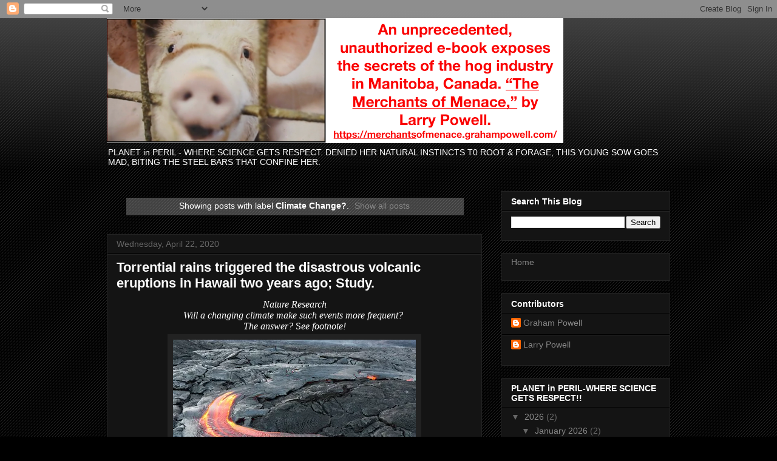

--- FILE ---
content_type: text/html; charset=UTF-8
request_url: https://www.planetinperil.ca/search/label/Climate%20Change%3F
body_size: 31366
content:
<!DOCTYPE html>
<html class='v2' dir='ltr' lang='en'>
<head>
<link href='https://www.blogger.com/static/v1/widgets/335934321-css_bundle_v2.css' rel='stylesheet' type='text/css'/>
<meta content='width=1100' name='viewport'/>
<meta content='text/html; charset=UTF-8' http-equiv='Content-Type'/>
<meta content='blogger' name='generator'/>
<link href='https://www.planetinperil.ca/favicon.ico' rel='icon' type='image/x-icon'/>
<link href='https://www.planetinperil.ca/search/label/Climate%20Change%3F' rel='canonical'/>
<link rel="alternate" type="application/atom+xml" title="PLANET in PERIL: Where science gets respect. - Atom" href="https://www.planetinperil.ca/feeds/posts/default" />
<link rel="alternate" type="application/rss+xml" title="PLANET in PERIL: Where science gets respect. - RSS" href="https://www.planetinperil.ca/feeds/posts/default?alt=rss" />
<link rel="service.post" type="application/atom+xml" title="PLANET in PERIL: Where science gets respect. - Atom" href="https://www.blogger.com/feeds/1070977933232664642/posts/default" />
<!--Can't find substitution for tag [blog.ieCssRetrofitLinks]-->
<meta content='www.PlanetInPeril.ca - the perfect antidote for fake news..' name='description'/>
<meta content='https://www.planetinperil.ca/search/label/Climate%20Change%3F' property='og:url'/>
<meta content='PLANET in PERIL: Where science gets respect.' property='og:title'/>
<meta content='www.PlanetInPeril.ca - the perfect antidote for fake news..' property='og:description'/>
<title>PLANET in PERIL: Where science gets respect.: Climate Change?</title>
<style id='page-skin-1' type='text/css'><!--
/*
-----------------------------------------------
Blogger Template Style
Name:     Awesome Inc.
Designer: Tina Chen
URL:      tinachen.org
----------------------------------------------- */
/* Content
----------------------------------------------- */
body {
font: normal normal 13px Arial, Tahoma, Helvetica, FreeSans, sans-serif;
color: #ffffff;
background: #000000 url(https://resources.blogblog.com/blogblog/data/1kt/awesomeinc/body_background_dark.png) repeat scroll top left;
}
html body .content-outer {
min-width: 0;
max-width: 100%;
width: 100%;
}
a:link {
text-decoration: none;
color: #888888;
}
a:visited {
text-decoration: none;
color: #444444;
}
a:hover {
text-decoration: underline;
color: #cccccc;
}
.body-fauxcolumn-outer .cap-top {
position: absolute;
z-index: 1;
height: 276px;
width: 100%;
background: transparent url(https://resources.blogblog.com/blogblog/data/1kt/awesomeinc/body_gradient_dark.png) repeat-x scroll top left;
_background-image: none;
}
/* Columns
----------------------------------------------- */
.content-inner {
padding: 0;
}
.header-inner .section {
margin: 0 16px;
}
.tabs-inner .section {
margin: 0 16px;
}
.main-inner {
padding-top: 30px;
}
.main-inner .column-center-inner,
.main-inner .column-left-inner,
.main-inner .column-right-inner {
padding: 0 5px;
}
*+html body .main-inner .column-center-inner {
margin-top: -30px;
}
#layout .main-inner .column-center-inner {
margin-top: 0;
}
/* Header
----------------------------------------------- */
.header-outer {
margin: 0 0 0 0;
background: transparent none repeat scroll 0 0;
}
.Header h1 {
font: normal bold 40px Arial, Tahoma, Helvetica, FreeSans, sans-serif;
color: #ffffff;
text-shadow: 0 0 -1px #000000;
}
.Header h1 a {
color: #ffffff;
}
.Header .description {
font: normal normal 14px Arial, Tahoma, Helvetica, FreeSans, sans-serif;
color: #ffffff;
}
.header-inner .Header .titlewrapper,
.header-inner .Header .descriptionwrapper {
padding-left: 0;
padding-right: 0;
margin-bottom: 0;
}
.header-inner .Header .titlewrapper {
padding-top: 22px;
}
/* Tabs
----------------------------------------------- */
.tabs-outer {
overflow: hidden;
position: relative;
background: #141414 none repeat scroll 0 0;
}
#layout .tabs-outer {
overflow: visible;
}
.tabs-cap-top, .tabs-cap-bottom {
position: absolute;
width: 100%;
border-top: 1px solid #222222;
}
.tabs-cap-bottom {
bottom: 0;
}
.tabs-inner .widget li a {
display: inline-block;
margin: 0;
padding: .6em 1.5em;
font: normal bold 14px Arial, Tahoma, Helvetica, FreeSans, sans-serif;
color: #ffffff;
border-top: 1px solid #222222;
border-bottom: 1px solid #222222;
border-left: 1px solid #222222;
height: 16px;
line-height: 16px;
}
.tabs-inner .widget li:last-child a {
border-right: 1px solid #222222;
}
.tabs-inner .widget li.selected a, .tabs-inner .widget li a:hover {
background: #444444 none repeat-x scroll 0 -100px;
color: #ffffff;
}
/* Headings
----------------------------------------------- */
h2 {
font: normal bold 14px Arial, Tahoma, Helvetica, FreeSans, sans-serif;
color: #ffffff;
}
/* Widgets
----------------------------------------------- */
.main-inner .section {
margin: 0 27px;
padding: 0;
}
.main-inner .column-left-outer,
.main-inner .column-right-outer {
margin-top: 0;
}
#layout .main-inner .column-left-outer,
#layout .main-inner .column-right-outer {
margin-top: 0;
}
.main-inner .column-left-inner,
.main-inner .column-right-inner {
background: transparent none repeat 0 0;
-moz-box-shadow: 0 0 0 rgba(0, 0, 0, .2);
-webkit-box-shadow: 0 0 0 rgba(0, 0, 0, .2);
-goog-ms-box-shadow: 0 0 0 rgba(0, 0, 0, .2);
box-shadow: 0 0 0 rgba(0, 0, 0, .2);
-moz-border-radius: 0;
-webkit-border-radius: 0;
-goog-ms-border-radius: 0;
border-radius: 0;
}
#layout .main-inner .column-left-inner,
#layout .main-inner .column-right-inner {
margin-top: 0;
}
.sidebar .widget {
font: normal normal 14px Arial, Tahoma, Helvetica, FreeSans, sans-serif;
color: #ffffff;
}
.sidebar .widget a:link {
color: #888888;
}
.sidebar .widget a:visited {
color: #444444;
}
.sidebar .widget a:hover {
color: #cccccc;
}
.sidebar .widget h2 {
text-shadow: 0 0 -1px #000000;
}
.main-inner .widget {
background-color: #141414;
border: 1px solid #222222;
padding: 0 15px 15px;
margin: 20px -16px;
-moz-box-shadow: 0 0 0 rgba(0, 0, 0, .2);
-webkit-box-shadow: 0 0 0 rgba(0, 0, 0, .2);
-goog-ms-box-shadow: 0 0 0 rgba(0, 0, 0, .2);
box-shadow: 0 0 0 rgba(0, 0, 0, .2);
-moz-border-radius: 0;
-webkit-border-radius: 0;
-goog-ms-border-radius: 0;
border-radius: 0;
}
.main-inner .widget h2 {
margin: 0 -15px;
padding: .6em 15px .5em;
border-bottom: 1px solid #000000;
}
.footer-inner .widget h2 {
padding: 0 0 .4em;
border-bottom: 1px solid #000000;
}
.main-inner .widget h2 + div, .footer-inner .widget h2 + div {
border-top: 1px solid #222222;
padding-top: 8px;
}
.main-inner .widget .widget-content {
margin: 0 -15px;
padding: 7px 15px 0;
}
.main-inner .widget ul, .main-inner .widget #ArchiveList ul.flat {
margin: -8px -15px 0;
padding: 0;
list-style: none;
}
.main-inner .widget #ArchiveList {
margin: -8px 0 0;
}
.main-inner .widget ul li, .main-inner .widget #ArchiveList ul.flat li {
padding: .5em 15px;
text-indent: 0;
color: #666666;
border-top: 1px solid #222222;
border-bottom: 1px solid #000000;
}
.main-inner .widget #ArchiveList ul li {
padding-top: .25em;
padding-bottom: .25em;
}
.main-inner .widget ul li:first-child, .main-inner .widget #ArchiveList ul.flat li:first-child {
border-top: none;
}
.main-inner .widget ul li:last-child, .main-inner .widget #ArchiveList ul.flat li:last-child {
border-bottom: none;
}
.post-body {
position: relative;
}
.main-inner .widget .post-body ul {
padding: 0 2.5em;
margin: .5em 0;
list-style: disc;
}
.main-inner .widget .post-body ul li {
padding: 0.25em 0;
margin-bottom: .25em;
color: #ffffff;
border: none;
}
.footer-inner .widget ul {
padding: 0;
list-style: none;
}
.widget .zippy {
color: #666666;
}
/* Posts
----------------------------------------------- */
body .main-inner .Blog {
padding: 0;
margin-bottom: 1em;
background-color: transparent;
border: none;
-moz-box-shadow: 0 0 0 rgba(0, 0, 0, 0);
-webkit-box-shadow: 0 0 0 rgba(0, 0, 0, 0);
-goog-ms-box-shadow: 0 0 0 rgba(0, 0, 0, 0);
box-shadow: 0 0 0 rgba(0, 0, 0, 0);
}
.main-inner .section:last-child .Blog:last-child {
padding: 0;
margin-bottom: 1em;
}
.main-inner .widget h2.date-header {
margin: 0 -15px 1px;
padding: 0 0 0 0;
font: normal normal 14px Arial, Tahoma, Helvetica, FreeSans, sans-serif;
color: #666666;
background: transparent none no-repeat scroll top left;
border-top: 0 solid #222222;
border-bottom: 1px solid #000000;
-moz-border-radius-topleft: 0;
-moz-border-radius-topright: 0;
-webkit-border-top-left-radius: 0;
-webkit-border-top-right-radius: 0;
border-top-left-radius: 0;
border-top-right-radius: 0;
position: static;
bottom: 100%;
right: 15px;
text-shadow: 0 0 -1px #000000;
}
.main-inner .widget h2.date-header span {
font: normal normal 14px Arial, Tahoma, Helvetica, FreeSans, sans-serif;
display: block;
padding: .5em 15px;
border-left: 0 solid #222222;
border-right: 0 solid #222222;
}
.date-outer {
position: relative;
margin: 30px 0 20px;
padding: 0 15px;
background-color: #141414;
border: 1px solid #222222;
-moz-box-shadow: 0 0 0 rgba(0, 0, 0, .2);
-webkit-box-shadow: 0 0 0 rgba(0, 0, 0, .2);
-goog-ms-box-shadow: 0 0 0 rgba(0, 0, 0, .2);
box-shadow: 0 0 0 rgba(0, 0, 0, .2);
-moz-border-radius: 0;
-webkit-border-radius: 0;
-goog-ms-border-radius: 0;
border-radius: 0;
}
.date-outer:first-child {
margin-top: 0;
}
.date-outer:last-child {
margin-bottom: 20px;
-moz-border-radius-bottomleft: 0;
-moz-border-radius-bottomright: 0;
-webkit-border-bottom-left-radius: 0;
-webkit-border-bottom-right-radius: 0;
-goog-ms-border-bottom-left-radius: 0;
-goog-ms-border-bottom-right-radius: 0;
border-bottom-left-radius: 0;
border-bottom-right-radius: 0;
}
.date-posts {
margin: 0 -15px;
padding: 0 15px;
clear: both;
}
.post-outer, .inline-ad {
border-top: 1px solid #222222;
margin: 0 -15px;
padding: 15px 15px;
}
.post-outer {
padding-bottom: 10px;
}
.post-outer:first-child {
padding-top: 0;
border-top: none;
}
.post-outer:last-child, .inline-ad:last-child {
border-bottom: none;
}
.post-body {
position: relative;
}
.post-body img {
padding: 8px;
background: #222222;
border: 1px solid transparent;
-moz-box-shadow: 0 0 0 rgba(0, 0, 0, .2);
-webkit-box-shadow: 0 0 0 rgba(0, 0, 0, .2);
box-shadow: 0 0 0 rgba(0, 0, 0, .2);
-moz-border-radius: 0;
-webkit-border-radius: 0;
border-radius: 0;
}
h3.post-title, h4 {
font: normal bold 22px Arial, Tahoma, Helvetica, FreeSans, sans-serif;
color: #ffffff;
}
h3.post-title a {
font: normal bold 22px Arial, Tahoma, Helvetica, FreeSans, sans-serif;
color: #ffffff;
}
h3.post-title a:hover {
color: #cccccc;
text-decoration: underline;
}
.post-header {
margin: 0 0 1em;
}
.post-body {
line-height: 1.4;
}
.post-outer h2 {
color: #ffffff;
}
.post-footer {
margin: 1.5em 0 0;
}
#blog-pager {
padding: 15px;
font-size: 120%;
background-color: #141414;
border: 1px solid #222222;
-moz-box-shadow: 0 0 0 rgba(0, 0, 0, .2);
-webkit-box-shadow: 0 0 0 rgba(0, 0, 0, .2);
-goog-ms-box-shadow: 0 0 0 rgba(0, 0, 0, .2);
box-shadow: 0 0 0 rgba(0, 0, 0, .2);
-moz-border-radius: 0;
-webkit-border-radius: 0;
-goog-ms-border-radius: 0;
border-radius: 0;
-moz-border-radius-topleft: 0;
-moz-border-radius-topright: 0;
-webkit-border-top-left-radius: 0;
-webkit-border-top-right-radius: 0;
-goog-ms-border-top-left-radius: 0;
-goog-ms-border-top-right-radius: 0;
border-top-left-radius: 0;
border-top-right-radius-topright: 0;
margin-top: 1em;
}
.blog-feeds, .post-feeds {
margin: 1em 0;
text-align: center;
color: #ffffff;
}
.blog-feeds a, .post-feeds a {
color: #888888;
}
.blog-feeds a:visited, .post-feeds a:visited {
color: #444444;
}
.blog-feeds a:hover, .post-feeds a:hover {
color: #cccccc;
}
.post-outer .comments {
margin-top: 2em;
}
/* Comments
----------------------------------------------- */
.comments .comments-content .icon.blog-author {
background-repeat: no-repeat;
background-image: url([data-uri]);
}
.comments .comments-content .loadmore a {
border-top: 1px solid #222222;
border-bottom: 1px solid #222222;
}
.comments .continue {
border-top: 2px solid #222222;
}
/* Footer
----------------------------------------------- */
.footer-outer {
margin: -0 0 -1px;
padding: 0 0 0;
color: #ffffff;
overflow: hidden;
}
.footer-fauxborder-left {
border-top: 1px solid #222222;
background: #141414 none repeat scroll 0 0;
-moz-box-shadow: 0 0 0 rgba(0, 0, 0, .2);
-webkit-box-shadow: 0 0 0 rgba(0, 0, 0, .2);
-goog-ms-box-shadow: 0 0 0 rgba(0, 0, 0, .2);
box-shadow: 0 0 0 rgba(0, 0, 0, .2);
margin: 0 -0;
}
/* Mobile
----------------------------------------------- */
body.mobile {
background-size: auto;
}
.mobile .body-fauxcolumn-outer {
background: transparent none repeat scroll top left;
}
*+html body.mobile .main-inner .column-center-inner {
margin-top: 0;
}
.mobile .main-inner .widget {
padding: 0 0 15px;
}
.mobile .main-inner .widget h2 + div,
.mobile .footer-inner .widget h2 + div {
border-top: none;
padding-top: 0;
}
.mobile .footer-inner .widget h2 {
padding: 0.5em 0;
border-bottom: none;
}
.mobile .main-inner .widget .widget-content {
margin: 0;
padding: 7px 0 0;
}
.mobile .main-inner .widget ul,
.mobile .main-inner .widget #ArchiveList ul.flat {
margin: 0 -15px 0;
}
.mobile .main-inner .widget h2.date-header {
right: 0;
}
.mobile .date-header span {
padding: 0.4em 0;
}
.mobile .date-outer:first-child {
margin-bottom: 0;
border: 1px solid #222222;
-moz-border-radius-topleft: 0;
-moz-border-radius-topright: 0;
-webkit-border-top-left-radius: 0;
-webkit-border-top-right-radius: 0;
-goog-ms-border-top-left-radius: 0;
-goog-ms-border-top-right-radius: 0;
border-top-left-radius: 0;
border-top-right-radius: 0;
}
.mobile .date-outer {
border-color: #222222;
border-width: 0 1px 1px;
}
.mobile .date-outer:last-child {
margin-bottom: 0;
}
.mobile .main-inner {
padding: 0;
}
.mobile .header-inner .section {
margin: 0;
}
.mobile .post-outer, .mobile .inline-ad {
padding: 5px 0;
}
.mobile .tabs-inner .section {
margin: 0 10px;
}
.mobile .main-inner .widget h2 {
margin: 0;
padding: 0;
}
.mobile .main-inner .widget h2.date-header span {
padding: 0;
}
.mobile .main-inner .widget .widget-content {
margin: 0;
padding: 7px 0 0;
}
.mobile #blog-pager {
border: 1px solid transparent;
background: #141414 none repeat scroll 0 0;
}
.mobile .main-inner .column-left-inner,
.mobile .main-inner .column-right-inner {
background: transparent none repeat 0 0;
-moz-box-shadow: none;
-webkit-box-shadow: none;
-goog-ms-box-shadow: none;
box-shadow: none;
}
.mobile .date-posts {
margin: 0;
padding: 0;
}
.mobile .footer-fauxborder-left {
margin: 0;
border-top: inherit;
}
.mobile .main-inner .section:last-child .Blog:last-child {
margin-bottom: 0;
}
.mobile-index-contents {
color: #ffffff;
}
.mobile .mobile-link-button {
background: #888888 none repeat scroll 0 0;
}
.mobile-link-button a:link, .mobile-link-button a:visited {
color: #ffffff;
}
.mobile .tabs-inner .PageList .widget-content {
background: transparent;
border-top: 1px solid;
border-color: #222222;
color: #ffffff;
}
.mobile .tabs-inner .PageList .widget-content .pagelist-arrow {
border-left: 1px solid #222222;
}

--></style>
<style id='template-skin-1' type='text/css'><!--
body {
min-width: 960px;
}
.content-outer, .content-fauxcolumn-outer, .region-inner {
min-width: 960px;
max-width: 960px;
_width: 960px;
}
.main-inner .columns {
padding-left: 0;
padding-right: 310px;
}
.main-inner .fauxcolumn-center-outer {
left: 0;
right: 310px;
/* IE6 does not respect left and right together */
_width: expression(this.parentNode.offsetWidth -
parseInt("0") -
parseInt("310px") + 'px');
}
.main-inner .fauxcolumn-left-outer {
width: 0;
}
.main-inner .fauxcolumn-right-outer {
width: 310px;
}
.main-inner .column-left-outer {
width: 0;
right: 100%;
margin-left: -0;
}
.main-inner .column-right-outer {
width: 310px;
margin-right: -310px;
}
#layout {
min-width: 0;
}
#layout .content-outer {
min-width: 0;
width: 800px;
}
#layout .region-inner {
min-width: 0;
width: auto;
}
body#layout div.add_widget {
padding: 8px;
}
body#layout div.add_widget a {
margin-left: 32px;
}
--></style>
<link href='https://www.blogger.com/dyn-css/authorization.css?targetBlogID=1070977933232664642&amp;zx=e1165534-60d2-4e09-a35e-9d10208bb0ac' media='none' onload='if(media!=&#39;all&#39;)media=&#39;all&#39;' rel='stylesheet'/><noscript><link href='https://www.blogger.com/dyn-css/authorization.css?targetBlogID=1070977933232664642&amp;zx=e1165534-60d2-4e09-a35e-9d10208bb0ac' rel='stylesheet'/></noscript>
<meta name='google-adsense-platform-account' content='ca-host-pub-1556223355139109'/>
<meta name='google-adsense-platform-domain' content='blogspot.com'/>

<!-- data-ad-client=ca-pub-0371990079014424 -->

<link rel="stylesheet" href="https://fonts.googleapis.com/css2?display=swap&family=Dancing+Script&family=Noto+Sans+JP&family=Poppins&family=Titillium+Web&family=Work+Sans"></head>
<body class='loading variant-dark'>
<div class='navbar section' id='navbar' name='Navbar'><div class='widget Navbar' data-version='1' id='Navbar1'><script type="text/javascript">
    function setAttributeOnload(object, attribute, val) {
      if(window.addEventListener) {
        window.addEventListener('load',
          function(){ object[attribute] = val; }, false);
      } else {
        window.attachEvent('onload', function(){ object[attribute] = val; });
      }
    }
  </script>
<div id="navbar-iframe-container"></div>
<script type="text/javascript" src="https://apis.google.com/js/platform.js"></script>
<script type="text/javascript">
      gapi.load("gapi.iframes:gapi.iframes.style.bubble", function() {
        if (gapi.iframes && gapi.iframes.getContext) {
          gapi.iframes.getContext().openChild({
              url: 'https://www.blogger.com/navbar/1070977933232664642?origin\x3dhttps://www.planetinperil.ca',
              where: document.getElementById("navbar-iframe-container"),
              id: "navbar-iframe"
          });
        }
      });
    </script><script type="text/javascript">
(function() {
var script = document.createElement('script');
script.type = 'text/javascript';
script.src = '//pagead2.googlesyndication.com/pagead/js/google_top_exp.js';
var head = document.getElementsByTagName('head')[0];
if (head) {
head.appendChild(script);
}})();
</script>
</div></div>
<div itemscope='itemscope' itemtype='http://schema.org/Blog' style='display: none;'>
<meta content='PLANET in PERIL: Where science gets respect.' itemprop='name'/>
<meta content='www.PlanetInPeril.ca - the perfect antidote for fake news..' itemprop='description'/>
</div>
<div class='body-fauxcolumns'>
<div class='fauxcolumn-outer body-fauxcolumn-outer'>
<div class='cap-top'>
<div class='cap-left'></div>
<div class='cap-right'></div>
</div>
<div class='fauxborder-left'>
<div class='fauxborder-right'></div>
<div class='fauxcolumn-inner'>
</div>
</div>
<div class='cap-bottom'>
<div class='cap-left'></div>
<div class='cap-right'></div>
</div>
</div>
</div>
<div class='content'>
<div class='content-fauxcolumns'>
<div class='fauxcolumn-outer content-fauxcolumn-outer'>
<div class='cap-top'>
<div class='cap-left'></div>
<div class='cap-right'></div>
</div>
<div class='fauxborder-left'>
<div class='fauxborder-right'></div>
<div class='fauxcolumn-inner'>
</div>
</div>
<div class='cap-bottom'>
<div class='cap-left'></div>
<div class='cap-right'></div>
</div>
</div>
</div>
<div class='content-outer'>
<div class='content-cap-top cap-top'>
<div class='cap-left'></div>
<div class='cap-right'></div>
</div>
<div class='fauxborder-left content-fauxborder-left'>
<div class='fauxborder-right content-fauxborder-right'></div>
<div class='content-inner'>
<header>
<div class='header-outer'>
<div class='header-cap-top cap-top'>
<div class='cap-left'></div>
<div class='cap-right'></div>
</div>
<div class='fauxborder-left header-fauxborder-left'>
<div class='fauxborder-right header-fauxborder-right'></div>
<div class='region-inner header-inner'>
<div class='header section' id='header' name='Header'><div class='widget Header' data-version='1' id='Header1'>
<div id='header-inner'>
<a href='https://www.planetinperil.ca/' style='display: block'>
<img alt='PLANET in PERIL: Where science gets respect.' height='206px; ' id='Header1_headerimg' src='https://blogger.googleusercontent.com/img/a/AVvXsEiBW6-UWX52Xewtjj8WJPQyQ4RgkHbTMDQV6qWhuLxNp5XmdTZEG_ZNlZATPVgmqqo2uZ_QkPugRMre9O0x20eiMdV06k7pH2JcmJO5fuSQc5WtFvFfQKm24yzIKWzB3en1eHtlwEBR-DgpqMtLHeOfarU9Yud9xeJldGciG1yBMYBIVimOSNghP-5PvjE=s752' style='display: block' width='752px; '/>
</a>
<div class='descriptionwrapper'>
<p class='description'><span>PLANET in PERIL - WHERE SCIENCE GETS RESPECT. 

DENIED HER NATURAL INSTINCTS T0 ROOT &amp; FORAGE, THIS YOUNG SOW GOES MAD, BITING THE STEEL BARS THAT CONFINE HER.</span></p>
</div>
</div>
</div></div>
</div>
</div>
<div class='header-cap-bottom cap-bottom'>
<div class='cap-left'></div>
<div class='cap-right'></div>
</div>
</div>
</header>
<div class='tabs-outer'>
<div class='tabs-cap-top cap-top'>
<div class='cap-left'></div>
<div class='cap-right'></div>
</div>
<div class='fauxborder-left tabs-fauxborder-left'>
<div class='fauxborder-right tabs-fauxborder-right'></div>
<div class='region-inner tabs-inner'>
<div class='tabs no-items section' id='crosscol' name='Cross-Column'></div>
<div class='tabs no-items section' id='crosscol-overflow' name='Cross-Column 2'></div>
</div>
</div>
<div class='tabs-cap-bottom cap-bottom'>
<div class='cap-left'></div>
<div class='cap-right'></div>
</div>
</div>
<div class='main-outer'>
<div class='main-cap-top cap-top'>
<div class='cap-left'></div>
<div class='cap-right'></div>
</div>
<div class='fauxborder-left main-fauxborder-left'>
<div class='fauxborder-right main-fauxborder-right'></div>
<div class='region-inner main-inner'>
<div class='columns fauxcolumns'>
<div class='fauxcolumn-outer fauxcolumn-center-outer'>
<div class='cap-top'>
<div class='cap-left'></div>
<div class='cap-right'></div>
</div>
<div class='fauxborder-left'>
<div class='fauxborder-right'></div>
<div class='fauxcolumn-inner'>
</div>
</div>
<div class='cap-bottom'>
<div class='cap-left'></div>
<div class='cap-right'></div>
</div>
</div>
<div class='fauxcolumn-outer fauxcolumn-left-outer'>
<div class='cap-top'>
<div class='cap-left'></div>
<div class='cap-right'></div>
</div>
<div class='fauxborder-left'>
<div class='fauxborder-right'></div>
<div class='fauxcolumn-inner'>
</div>
</div>
<div class='cap-bottom'>
<div class='cap-left'></div>
<div class='cap-right'></div>
</div>
</div>
<div class='fauxcolumn-outer fauxcolumn-right-outer'>
<div class='cap-top'>
<div class='cap-left'></div>
<div class='cap-right'></div>
</div>
<div class='fauxborder-left'>
<div class='fauxborder-right'></div>
<div class='fauxcolumn-inner'>
</div>
</div>
<div class='cap-bottom'>
<div class='cap-left'></div>
<div class='cap-right'></div>
</div>
</div>
<!-- corrects IE6 width calculation -->
<div class='columns-inner'>
<div class='column-center-outer'>
<div class='column-center-inner'>
<div class='main section' id='main' name='Main'><div class='widget Blog' data-version='1' id='Blog1'>
<div class='blog-posts hfeed'>
<div class='status-msg-wrap'>
<div class='status-msg-body'>
Showing posts with label <b>Climate Change?</b>. <a href="https://www.planetinperil.ca/">Show all posts</a>
</div>
<div class='status-msg-border'>
<div class='status-msg-bg'>
<div class='status-msg-hidden'>Showing posts with label <b>Climate Change?</b>. <a href="https://www.planetinperil.ca/">Show all posts</a></div>
</div>
</div>
</div>
<div style='clear: both;'></div>

          <div class="date-outer">
        
<h2 class='date-header'><span>Wednesday, April 22, 2020</span></h2>

          <div class="date-posts">
        
<div class='post-outer'>
<div class='post hentry uncustomized-post-template' itemprop='blogPost' itemscope='itemscope' itemtype='http://schema.org/BlogPosting'>
<meta content='https://blogger.googleusercontent.com/img/b/R29vZ2xl/AVvXsEiETXIHtullDnVaCNxu__oytllIcFv63v1jsFGgbDej5Nsuw2AbAD9aJRfJmB6QrMA6NUJdPNiv8cB54MOemR_bqXMvSVvdbvmbGTh36J9Lw5zVoVo9iOlCLYEl_UvRN-K9GYVkKfqB44A/s400/LAVA.jpg' itemprop='image_url'/>
<meta content='1070977933232664642' itemprop='blogId'/>
<meta content='7238644987887406453' itemprop='postId'/>
<a name='7238644987887406453'></a>
<h3 class='post-title entry-title' itemprop='name'>
<a href='https://www.planetinperil.ca/2020/04/torrential-rains-triggered-disastrous.html'>Torrential rains triggered the disastrous volcanic eruptions in Hawaii two years ago; Study.</a>
</h3>
<div class='post-header'>
<div class='post-header-line-1'></div>
</div>
<div class='post-body entry-content' id='post-body-7238644987887406453' itemprop='articleBody'>
<div dir="ltr" style="text-align: left;" trbidi="on">
<div class="p1" style="font-stretch: normal; line-height: normal; text-align: center;">
<span style="font-size: medium;"><span style="font-family: &quot;times&quot; , &quot;times new roman&quot; , serif;"><i>Nature Research</i></span><br />
<span style="font-family: &quot;times&quot; , &quot;times new roman&quot; , serif;"><i>Will a changing climate make such events more frequent?&nbsp;</i></span><br />
<span style="font-family: &quot;times&quot; , &quot;times new roman&quot; , serif;"><i>The answer?</i> S<i>ee footnote</i><i>!</i></span></span><br />
<table align="center" cellpadding="0" cellspacing="0" class="tr-caption-container" style="color: #0176c3; margin-left: auto; margin-right: auto; text-align: center;"><tbody>
<tr><td style="text-align: center;"><a href="https://blogger.googleusercontent.com/img/b/R29vZ2xl/AVvXsEiETXIHtullDnVaCNxu__oytllIcFv63v1jsFGgbDej5Nsuw2AbAD9aJRfJmB6QrMA6NUJdPNiv8cB54MOemR_bqXMvSVvdbvmbGTh36J9Lw5zVoVo9iOlCLYEl_UvRN-K9GYVkKfqB44A/s1600/LAVA.jpg" style="margin-left: auto; margin-right: auto;"><img border="0" data-original-height="1067" data-original-width="1600" height="266" loading="lazy" src="https://blogger.googleusercontent.com/img/b/R29vZ2xl/AVvXsEiETXIHtullDnVaCNxu__oytllIcFv63v1jsFGgbDej5Nsuw2AbAD9aJRfJmB6QrMA6NUJdPNiv8cB54MOemR_bqXMvSVvdbvmbGTh36J9Lw5zVoVo9iOlCLYEl_UvRN-K9GYVkKfqB44A/s400-rw/LAVA.jpg" width="400" /></a></td></tr>
<tr><td class="tr-caption" style="text-align: center;"><span style="font-size: x-small;">Lava flow from Kilauea south of Hawai'i Volcanoes Nat'l. Park.<br />Photo by Ekrem Canli.</span></td></tr>
</tbody></table>
</div>
<div class="p3" style="-webkit-text-stroke-color: rgb(21, 21, 21); background-color: white; color: #151515; font-stretch: normal; font-variant-east-asian: normal; font-variant-numeric: normal; line-height: normal; margin-bottom: 20px;">
<span class="s1" style="font-kerning: none;"><span style="font-family: &quot;times&quot; , &quot;times new roman&quot; , serif; font-size: large;"><a href="https://www.nature.com/articles/s41586-020-2172-5">A paper appearing in&nbsp;<i>Nature </i>today,</a>&nbsp;suggests, t</span></span><span style="font-family: &quot;times&quot; , &quot;times new roman&quot; , serif; font-size: large;">he 2018 eruption of the Kīlauea Volcano in Hawai&#8217;i may have been activated by extreme rainfall.</span><span style="font-family: &quot;times&quot; , &quot;times new roman&quot; , serif; font-size: large;">&nbsp;The findings indicate that rainfall should be taken into account when assessing volcanic hazards.</span><br />
<div class="separator" style="clear: both; text-align: center;">
<br /></div>
<span style="font-family: &quot;times&quot; , &quot;times new roman&quot; , serif; font-size: large;">Rainfall is known to trigger seismic events and can alter volcanic activity. However, observations of such effects are limited to the shallow subsurface of the volcano, and it is unknown whether rainfall can activate deep magma movement. The eruption of the Kīlauea Volcano in Hawai&#8217;i was complex and multi-stage, but its trigger has been unknown. From May to August 2018, rifts opened around Kīlauea and the summit exhibited explosive eruptions and caldera collapse.&nbsp;</span></div>
<div class="p3" style="-webkit-text-stroke-color: rgb(21, 21, 21); background-color: white; color: #151515; font-stretch: normal; font-variant-east-asian: normal; font-variant-numeric: normal; line-height: normal; margin-bottom: 20px;">
<span class="s1" style="font-kerning: none;"><span style="font-family: &quot;times&quot; , &quot;times new roman&quot; , serif; font-size: large;">Jamie Farquharson and Falk Amelung examined the impact of rainfall on the 2018 eruption. Prior to the eruption, Hawai&#8217;i had several months of abnormally high precipitation. The authors show that rainfall had infiltrated the volcano&#8217;s subsurface, increasing the pore pressure to the highest level in nearly 50 years immediately before and during the eruption. They suggest that this weakened the volcano&#8217;s structure and allowed magma to intrude, resulting in the eruption. The authors conducted statistical analyses of historical eruptions of Kīlauea and found that from 1790 onwards, nearly 60% of eruptions occurred in the rainy season, despite it being shorter than the dry season. This suggests a correlation between rainfall and Kīlauea&#8217;s eruptions throughout history.&nbsp;</span></span></div>
<div class="p4" style="-webkit-text-stroke-color: rgb(21, 21, 21); background-color: white; color: #151515; font-stretch: normal; font-variant-east-asian: normal; font-variant-numeric: normal; line-height: normal; margin-bottom: 8px;">
<span class="s1" style="font-kerning: none;"><span style="font-family: &quot;times&quot; , &quot;times new roman&quot; , serif; font-size: large;">The authors indicate that improving our understanding of the relationship between rainfall and volcanic eruptions might help us to forecast future rainfall-induced volcanic activity.</span></span></div>
<div class="p5" style="color: #151515; font-stretch: normal; line-height: normal; margin-bottom: 8px; text-align: center;">
<span style="font-family: &quot;times&quot; , &quot;times new roman&quot; , serif; font-size: large;"><span style="background-color: white;">-30-</span></span><br />
<span style="font-family: &quot;times&quot; , &quot;times new roman&quot; , serif; font-size: large;"><span style="background-color: white;"><br /></span></span>
<br />
<div style="text-align: center;">
<span style="font-family: &quot;times&quot; , &quot;times new roman&quot; , serif; font-size: large;"><span style="background-color: white; font-family: &quot;times&quot; , &quot;times new roman&quot; , serif;"><b><i>Planet in Peril</i> reached out to one of the lead authors, Jamie Farquharson to expand on the findings.</b></span></span></div>
<div style="text-align: left;">
<span style="font-family: &quot;times&quot; , &quot;times new roman&quot; , serif; font-size: large;"><span style="background-color: white; font-family: &quot;times&quot; , &quot;times new roman&quot; , serif;"><br /></span></span></div>
<div class="p1" style="-webkit-text-stroke-color: rgb(38, 40, 42); background-color: white; color: #26282a; font-stretch: normal; font-variant-east-asian: normal; font-variant-numeric: normal; line-height: normal; text-align: start;">
<span class="s1" style="font-kerning: none;"><span style="font-family: &quot;times&quot; , &quot;times new roman&quot; , serif; font-size: large;"><i><b>PinP - Q:</b></i> Does this mean that, because manmade climate change is already bringing more severe weather, including torrential rains, we can expect more volcanic eruptions than in past because of it?</span></span></div>
<div class="p1" style="-webkit-text-stroke-color: rgb(38, 40, 42); background-color: white; color: #26282a; font-stretch: normal; font-variant-east-asian: normal; font-variant-numeric: normal; line-height: normal; text-align: start;">
<span class="s1" style="font-kerning: none;"><span style="font-family: &quot;times&quot; , &quot;times new roman&quot; , serif; font-size: large;"><br /></span></span></div>
<span style="font-family: &quot;times&quot; , &quot;times new roman&quot; , serif; font-size: large;"><span style="background-color: white; font-family: &quot;times&quot; , &quot;times new roman&quot; , serif;"></span></span><br />
<div class="p2" style="-webkit-text-stroke-color: rgb(0, 0, 0); background-color: white; color: black; font-stretch: normal; font-variant-east-asian: normal; font-variant-numeric: normal; line-height: normal; text-align: start;">
<span style="font-family: &quot;times&quot; , &quot;times new roman&quot; , serif; font-size: large;"><span class="s2" style="color: #26282a; font-stretch: normal; line-height: normal;"><b>Farquharson - A:</b> <i>&#8220;</i></span><span class="s1" style="font-kerning: none;"><i>Based on our study, it is impossible to answer your question definitively. Our study was solely focused on Kīlauea Volcano and the 2018 eruption in particular---a single, well-studied example---so caution should be taken not to over-generalise these results. A great deal of further research is required to determine whether this is a phenomenon that can be detected in other volcanic environments.</i>&nbsp;</span></span></div>
<div class="p2" style="-webkit-text-stroke-color: rgb(0, 0, 0); background-color: white; color: black; font-stretch: normal; font-variant-east-asian: normal; font-variant-numeric: normal; line-height: normal; text-align: start;">
<span style="font-family: &quot;times&quot; , &quot;times new roman&quot; , serif; font-size: large;"><span class="s1" style="font-kerning: none;"><br /></span></span></div>
<div class="p2" style="-webkit-text-stroke-color: rgb(0, 0, 0); background-color: white; color: black; font-stretch: normal; font-variant-east-asian: normal; font-variant-numeric: normal; line-height: normal; text-align: start;">
<span style="font-family: &quot;times&quot; , &quot;times new roman&quot; , serif; font-size: large;"><span class="s1" style="font-kerning: none;"><i>"Nevertheless, if there&nbsp;are&nbsp;volcanoes that are particularly prone to external forces such as rainfall, then a potential result of our changing climate could be an uptick in their activity in the future.&nbsp;</i></span></span></div>
<div class="p2" style="-webkit-text-stroke-color: rgb(0, 0, 0); background-color: white; color: black; font-stretch: normal; font-variant-east-asian: normal; font-variant-numeric: normal; line-height: normal; text-align: start;">
<span style="font-family: &quot;times&quot; , &quot;times new roman&quot; , serif; font-size: large;"><span class="s1" style="font-kerning: none;"><br /></span></span></div>
<div class="p2" style="-webkit-text-stroke-color: rgb(0, 0, 0); background-color: white; color: black; font-stretch: normal; font-variant-east-asian: normal; font-variant-numeric: normal; line-height: normal; text-align: start;">
<span style="font-family: &quot;times&quot; , &quot;times new roman&quot; , serif; font-size: large;"><i><span class="s1" style="font-kerning: none;">"While it's certainly a fascinating prospect, a greater understanding of the potential coupling</span><span class="s3" style="font-kerning: none; font-stretch: normal; font-variant-east-asian: normal; font-variant-numeric: normal; line-height: normal;">&nbsp;between rainfall and volcanism is necessary before we can make such broad claims with any confidence.&#8221;</span></i></span></div>
</div>
</div>
<div style='clear: both;'></div>
</div>
<div class='post-footer'>
<div class='post-footer-line post-footer-line-1'>
<span class='post-author vcard'>
</span>
<span class='post-timestamp'>
-
<meta content='https://www.planetinperil.ca/2020/04/torrential-rains-triggered-disastrous.html' itemprop='url'/>
<a class='timestamp-link' href='https://www.planetinperil.ca/2020/04/torrential-rains-triggered-disastrous.html' rel='bookmark' title='permanent link'><abbr class='published' itemprop='datePublished' title='2020-04-22T15:20:00-05:00'>April 22, 2020</abbr></a>
</span>
<span class='post-comment-link'>
<a class='comment-link' href='https://www.blogger.com/comment/fullpage/post/1070977933232664642/7238644987887406453' onclick=''>
No comments:
  </a>
</span>
<span class='post-icons'>
<span class='item-action'>
<a href='https://www.blogger.com/email-post/1070977933232664642/7238644987887406453' title='Email Post'>
<img alt='' class='icon-action' height='13' src='https://resources.blogblog.com/img/icon18_email.gif' width='18'/>
</a>
</span>
</span>
<div class='post-share-buttons goog-inline-block'>
</div>
</div>
<div class='post-footer-line post-footer-line-2'>
<span class='post-labels'>
Labels:
<a href='https://www.planetinperil.ca/search/label/Climate%20Change%3F' rel='tag'>Climate Change?</a>,
<a href='https://www.planetinperil.ca/search/label/Volcanos' rel='tag'>Volcanos</a>
</span>
</div>
<div class='post-footer-line post-footer-line-3'>
<span class='post-location'>
</span>
</div>
</div>
</div>
</div>

          </div></div>
        

          <div class="date-outer">
        
<h2 class='date-header'><span>Thursday, December 12, 2019</span></h2>

          <div class="date-posts">
        
<div class='post-outer'>
<div class='post hentry uncustomized-post-template' itemprop='blogPost' itemscope='itemscope' itemtype='http://schema.org/BlogPosting'>
<meta content='https://blogger.googleusercontent.com/img/b/R29vZ2xl/AVvXsEiaiMQ_zwtRSjoZcsKNTRoUI4BnAcqxIoWYWVVi_eGntCYH2KmwfVeIGnG_1KW6bx2OTQIFOtSuvxpwrV1RU37cu32aTinipKuaRaHx8MGXbEcfZle4gNU_cwPtEmBIwNxq2qmHGat636k/s400/bolivia.jpg' itemprop='image_url'/>
<meta content='1070977933232664642' itemprop='blogId'/>
<meta content='4787580617900552930' itemprop='postId'/>
<a name='4787580617900552930'></a>
<h3 class='post-title entry-title' itemprop='name'>
<a href='https://www.planetinperil.ca/2019/12/fires-scorching-bolivias-chiquitano.html'>Fires scorching Bolivia&#8217;s Chiquitano forest</a>
</h3>
<div class='post-header'>
<div class='post-header-line-1'></div>
</div>
<div class='post-body entry-content' id='post-body-4787580617900552930' itemprop='articleBody'>
<div dir="ltr" style="text-align: left;" trbidi="on">
<div class="p1" style="text-align: center;">
<span style="-webkit-text-stroke: rgb(0, 0, 0); color: black; font-family: Times, &quot;Times New Roman&quot;, serif; font-size: small;">Science magazine</span></div>
<table cellpadding="0" cellspacing="0" class="tr-caption-container" style="margin-left: auto; margin-right: auto; text-align: center;"><tbody>
<tr><td style="text-align: center;"><a href="https://blogger.googleusercontent.com/img/b/R29vZ2xl/AVvXsEiaiMQ_zwtRSjoZcsKNTRoUI4BnAcqxIoWYWVVi_eGntCYH2KmwfVeIGnG_1KW6bx2OTQIFOtSuvxpwrV1RU37cu32aTinipKuaRaHx8MGXbEcfZle4gNU_cwPtEmBIwNxq2qmHGat636k/s1600/bolivia.jpg" imageanchor="1" style="margin-left: auto; margin-right: auto;"><img border="0" data-original-height="334" data-original-width="500" height="266" loading="lazy" src="https://blogger.googleusercontent.com/img/b/R29vZ2xl/AVvXsEiaiMQ_zwtRSjoZcsKNTRoUI4BnAcqxIoWYWVVi_eGntCYH2KmwfVeIGnG_1KW6bx2OTQIFOtSuvxpwrV1RU37cu32aTinipKuaRaHx8MGXbEcfZle4gNU_cwPtEmBIwNxq2qmHGat636k/s400-rw/bolivia.jpg" width="400" /></a></td></tr>
<tr><td class="tr-caption" style="text-align: center;"><div style="text-align: center;">
<span style="font-size: x-small;">Wildfires in the Amazon rainforests of Bolivia.</span></div>
<div style="text-align: center;">
<span style="font-size: x-small;">Photo by<a href="https://www.bing.com/images/search?view=detailV2&amp;id=D96EFA152F661B702B4901514CD0C49F789B1FE9&amp;thid=OIP.NSDxRzNpOXVu-KbL_FxQ-wHaE8&amp;mediaurl=http%3A%2F%2Flisttop10s.com%2Fwp-content%2Fuploads%2F2013%2F08%2F2010-Bolivia-Forest-Fire-500x334.jpg&amp;exph=334&amp;expw=500&amp;q=bolivian+rainforest+wildfire&amp;selectedindex=1&amp;ajaxhist=0&amp;vt=0&amp;eim=0,1,3,4,6,8,10&amp;ccid=NSDxRzNp&amp;simid=608027395413770893&amp;sim=11">&nbsp;List Top 10.</a></span><br />
<div style="text-align: left;">
<span class="s3" style="-webkit-text-stroke-color: rgb(51, 51, 51); color: #333333; font-family: Helvetica; font-size: 32px;"><span style="font-family: Times, Times New Roman, serif; font-size: small;">The Chiquitano Dry Forest - endemic to Bolivia, highly biodiverse, and considered the world&#8217;s best-preserved tropical dry forest -&nbsp;</span></span><span style="-webkit-text-stroke: rgb(51, 51, 51); color: #333333; font-family: Times, &quot;Times New Roman&quot;, serif; font-size: small;">has lost a staggering 1.4 million hectares to fires since July.&nbsp;</span><a href="https://www.sciencemagazinedigital.org/sciencemagazine/29_november_2019/MobilePagedArticle.action?articleId=1541348&amp;app=false#articleId1541348" style="-webkit-text-stroke: rgb(51, 51, 51); font-family: Times, &quot;Times New Roman&quot;, serif; font-size: medium;">Story here.</a></div>
</div>
</td></tr>
</tbody></table>
<style type="text/css">
p.p1 {margin: 0.0px 0.0px 0.0px 0.0px; line-height: 14.0px; font: 12.0px Times; color: #0000ee; -webkit-text-stroke: #0000ee}
p.p2 {margin: 0.0px 0.0px 36.0px 0.0px; line-height: 86.4px; font: 72.0px Helvetica; color: #000000; -webkit-text-stroke: #000000}
p.p3 {margin: 0.0px 0.0px 0.0px 0.0px; line-height: 37.0px; font: 32.0px Helvetica; color: #333333; -webkit-text-stroke: #333333; background-color: #ffffff}
p.p4 {margin: 0.0px 0.0px 0.0px 0.0px; font: 10.0px Helvetica; color: #006adb; -webkit-text-stroke: #006adb}
span.s1 {text-decoration: underline ; font-kerning: none}
span.s2 {font-kerning: none; background-color: #ffffff}
span.s3 {font-kerning: none}
span.s4 {font: 10.0px Helvetica; font-kerning: none; color: #006adb; -webkit-text-stroke: 0px #006adb}
</style></div>
<div style='clear: both;'></div>
</div>
<div class='post-footer'>
<div class='post-footer-line post-footer-line-1'>
<span class='post-author vcard'>
</span>
<span class='post-timestamp'>
-
<meta content='https://www.planetinperil.ca/2019/12/fires-scorching-bolivias-chiquitano.html' itemprop='url'/>
<a class='timestamp-link' href='https://www.planetinperil.ca/2019/12/fires-scorching-bolivias-chiquitano.html' rel='bookmark' title='permanent link'><abbr class='published' itemprop='datePublished' title='2019-12-12T22:05:00-06:00'>December 12, 2019</abbr></a>
</span>
<span class='post-comment-link'>
<a class='comment-link' href='https://www.blogger.com/comment/fullpage/post/1070977933232664642/4787580617900552930' onclick=''>
No comments:
  </a>
</span>
<span class='post-icons'>
<span class='item-action'>
<a href='https://www.blogger.com/email-post/1070977933232664642/4787580617900552930' title='Email Post'>
<img alt='' class='icon-action' height='13' src='https://resources.blogblog.com/img/icon18_email.gif' width='18'/>
</a>
</span>
</span>
<div class='post-share-buttons goog-inline-block'>
</div>
</div>
<div class='post-footer-line post-footer-line-2'>
<span class='post-labels'>
Labels:
<a href='https://www.planetinperil.ca/search/label/Climate%20Change%3F' rel='tag'>Climate Change?</a>,
<a href='https://www.planetinperil.ca/search/label/Wildfires' rel='tag'>Wildfires</a>
</span>
</div>
<div class='post-footer-line post-footer-line-3'>
<span class='post-location'>
</span>
</div>
</div>
</div>
</div>

          </div></div>
        

          <div class="date-outer">
        
<h2 class='date-header'><span>Thursday, July 18, 2019</span></h2>

          <div class="date-posts">
        
<div class='post-outer'>
<div class='post hentry uncustomized-post-template' itemprop='blogPost' itemscope='itemscope' itemtype='http://schema.org/BlogPosting'>
<meta content='https://blogger.googleusercontent.com/img/b/R29vZ2xl/AVvXsEgxANR7YKitmjZRSsaVFOvVfb2mZNCTGnsP89lHtg4lqvfLMwWHdPJnnkYfuq3Eb1dfjXC0DbjOdJmaqg-t2u0A6XnOJ7DAq18KqfLBVoefl9_t5u7PjX-NAK6lz7rvsy9SDmqzXyT3eoo/s400/JtTrls+copy.jpg' itemprop='image_url'/>
<meta content='1070977933232664642' itemprop='blogId'/>
<meta content='3825264219296615115' itemprop='postId'/>
<a name='3825264219296615115'></a>
<h3 class='post-title entry-title' itemprop='name'>
<a href='https://www.planetinperil.ca/2019/07/how-airplane-contrails-are-helping-make.html'>How Airplane Contrails Are Helping Make the Planet Warmer</a>
</h3>
<div class='post-header'>
<div class='post-header-line-1'></div>
</div>
<div class='post-body entry-content' id='post-body-3825264219296615115' itemprop='articleBody'>
<div dir="ltr" style="text-align: left;" trbidi="on">
<div class="article__hero" style="box-sizing: border-box; margin: 0px; padding: 0px;">
<div style="font-family: ashbury, georgia, serif; font-size: 10.4615px;">
</div>
<header class="article__titles article__titles--overlay" style="box-sizing: border-box; margin: 0px auto; max-width: none; padding: 0px 20px;"><div class="article__titles-content" style="box-sizing: border-box; margin: 0px; padding: 0px;">
<h1 class="article__title" style="box-sizing: border-box; font-weight: 400; line-height: 1.15; margin: 0px 0px 20px; padding: 0px; text-align: center;">
<span style="font-style: italic;"><span style="background-color: black; color: white; font-family: Times, Times New Roman, serif; font-size: large;">Yale ENVIRONMENT 360</span></span></h1>
<div>
<span style="background-color: white; font-style: italic;"><span style="font-family: Times, Times New Roman, serif; font-size: large;"><table align="center" cellpadding="0" cellspacing="0" class="tr-caption-container" style="font-family: Times; font-size: 21px; margin-left: auto; margin-right: auto; text-align: center;"><tbody>
<tr><td style="text-align: center;"><a href="https://blogger.googleusercontent.com/img/b/R29vZ2xl/AVvXsEgxANR7YKitmjZRSsaVFOvVfb2mZNCTGnsP89lHtg4lqvfLMwWHdPJnnkYfuq3Eb1dfjXC0DbjOdJmaqg-t2u0A6XnOJ7DAq18KqfLBVoefl9_t5u7PjX-NAK6lz7rvsy9SDmqzXyT3eoo/s1600/JtTrls+copy.jpg" style="margin-left: auto; margin-right: auto;"><img border="0" data-original-height="1067" data-original-width="1600" height="265" loading="lazy" src="https://blogger.googleusercontent.com/img/b/R29vZ2xl/AVvXsEgxANR7YKitmjZRSsaVFOvVfb2mZNCTGnsP89lHtg4lqvfLMwWHdPJnnkYfuq3Eb1dfjXC0DbjOdJmaqg-t2u0A6XnOJ7DAq18KqfLBVoefl9_t5u7PjX-NAK6lz7rvsy9SDmqzXyT3eoo/s400-rw/JtTrls+copy.jpg" width="400" /></a></td></tr>
<tr><td class="tr-caption" style="font-size: 16.8px; text-align: center;"><span style="font-family: &quot;times&quot; , &quot;times new roman&quot; , serif; font-size: x-small;">Contrails over Manitoba. A&nbsp;<i>PinP</i>&nbsp;photo.</span></td></tr>
</tbody></table>
</span></span></div>
<h1 class="article__title" style="box-sizing: border-box; font-weight: 400; line-height: 1.15; margin: 0px 0px 20px; padding: 0px; text-align: center;">
<span style="font-family: Times, Times New Roman, serif; font-size: large;">New research shows that condensation trails from aircraft exhaust are playing a significant role in global warming. Experts are concerned that efforts to change aviation engine design to reduce CO2 emissions could actually create more contrails and raise daily temperatures even more. <a href="https://e360.yale.edu/features/how-airplane-contrails-are-helping-make-the-planet-warmer" style="font-style: italic;">Story here.</a></span></h1>
</div>
</header></div>
</div>
<div style='clear: both;'></div>
</div>
<div class='post-footer'>
<div class='post-footer-line post-footer-line-1'>
<span class='post-author vcard'>
</span>
<span class='post-timestamp'>
-
<meta content='https://www.planetinperil.ca/2019/07/how-airplane-contrails-are-helping-make.html' itemprop='url'/>
<a class='timestamp-link' href='https://www.planetinperil.ca/2019/07/how-airplane-contrails-are-helping-make.html' rel='bookmark' title='permanent link'><abbr class='published' itemprop='datePublished' title='2019-07-18T13:50:00-05:00'>July 18, 2019</abbr></a>
</span>
<span class='post-comment-link'>
<a class='comment-link' href='https://www.blogger.com/comment/fullpage/post/1070977933232664642/3825264219296615115' onclick=''>
No comments:
  </a>
</span>
<span class='post-icons'>
<span class='item-action'>
<a href='https://www.blogger.com/email-post/1070977933232664642/3825264219296615115' title='Email Post'>
<img alt='' class='icon-action' height='13' src='https://resources.blogblog.com/img/icon18_email.gif' width='18'/>
</a>
</span>
</span>
<div class='post-share-buttons goog-inline-block'>
</div>
</div>
<div class='post-footer-line post-footer-line-2'>
<span class='post-labels'>
Labels:
<a href='https://www.planetinperil.ca/search/label/Air%20travel' rel='tag'>Air travel</a>,
<a href='https://www.planetinperil.ca/search/label/Climate%20Change%3F' rel='tag'>Climate Change?</a>
</span>
</div>
<div class='post-footer-line post-footer-line-3'>
<span class='post-location'>
</span>
</div>
</div>
</div>
</div>

          </div></div>
        

          <div class="date-outer">
        
<h2 class='date-header'><span>Friday, September 21, 2018</span></h2>

          <div class="date-posts">
        
<div class='post-outer'>
<div class='post hentry uncustomized-post-template' itemprop='blogPost' itemscope='itemscope' itemtype='http://schema.org/BlogPosting'>
<meta content='https://blogger.googleusercontent.com/img/b/R29vZ2xl/AVvXsEhGmIP3gDVM9fiFR-ttOiycoiGRoEdLI7lY_xOpm7sUHjYKnB365Ip8SpLozoTaOjzeh0rU6ZpwZ_Lcp3_49_v_e0dSYEVeP_Ir-fvIUOnBBcNXU5PmR_MS_4Z28f6byBqbcxrvrS4Fe8M/s320/Amazon-river-NASA.jpg' itemprop='image_url'/>
<meta content='1070977933232664642' itemprop='blogId'/>
<meta content='1368518596164052442' itemprop='postId'/>
<a name='1368518596164052442'></a>
<h3 class='post-title entry-title' itemprop='name'>
<a href='https://www.planetinperil.ca/2018/09/worlds-largest-river-floods-five-times.html'> World's Largest River Floods Five Times More Often Than It Used to</a>
</h3>
<div class='post-header'>
<div class='post-header-line-1'></div>
</div>
<div class='post-body entry-content' id='post-body-1368518596164052442' itemprop='articleBody'>
<div dir="ltr" style="text-align: left;" trbidi="on">
<style type="text/css">
p.p1 {margin: 0.0px 0.0px 0.0px 0.0px; font: 24.0px Helvetica}
p.p2 {margin: 0.0px 0.0px 10.0px 10.0px; line-height: 31.0px; font: 25.0px Helvetica; color: #000000; -webkit-text-stroke: #000000}
p.p3 {margin: 0.0px 0.0px 0.0px 0.0px; line-height: 14.0px; font: 12.0px Times; color: #000000; -webkit-text-stroke: #000000; min-height: 14.0px}
p.p4 {margin: 0.0px 0.0px 16.0px 0.0px; line-height: 24.0px; font: 16.0px Helvetica; color: #1f1f1f; -webkit-text-stroke: #1f1f1f; background-color: #ffffff}
span.s1 {font-kerning: none}
span.s2 {font: 16.0px Helvetica; font-kerning: none; color: #529546; -webkit-text-stroke: 0px #529546}
</style>


<br />
<div class="p2">
<div style="text-align: center;">
<b><span style="font-family: &quot;times&quot; , &quot;times new roman&quot; , serif; font-size: large;">EcoWatch</span></b></div>
<br />
<div class="p3">
<span style="font-family: &quot;times&quot; , &quot;times new roman&quot; , serif; font-size: large;"><span style="background-color: white; color: #1f1f1f;">Extreme&nbsp;</span><span style="background-color: white; color: #1f1f1f;">floods have become more frequent in the Amazon Basin in just the last two to three decades,&nbsp;</span><span style="background-color: white; color: #1f1f1f;">according to a new study.<a href="https://www.ecowatch.com/amazon-river-flooding-2606509078.html?utm_source=EcoWatch+List&amp;utm_campaign=de8156c57d-EMAIL_CAMPAIGN_COPY_01&amp;utm_medium=email&amp;utm_term=0_49c7d43dc9-de8156c57d-86052249">&nbsp;More here.</a></span></span></div>
<div style="text-align: center;">
</div>
<span class="s1"><b><span style="font-family: &quot;times&quot; , &quot;times new roman&quot; , serif; font-size: small;"><table align="center" cellpadding="0" cellspacing="0" class="tr-caption-container" style="margin-left: auto; margin-right: auto; text-align: center;"><tbody>
<tr><td style="text-align: center;"><a href="https://blogger.googleusercontent.com/img/b/R29vZ2xl/AVvXsEhGmIP3gDVM9fiFR-ttOiycoiGRoEdLI7lY_xOpm7sUHjYKnB365Ip8SpLozoTaOjzeh0rU6ZpwZ_Lcp3_49_v_e0dSYEVeP_Ir-fvIUOnBBcNXU5PmR_MS_4Z28f6byBqbcxrvrS4Fe8M/s1600/Amazon-river-NASA.jpg" imageanchor="1" style="margin-left: auto; margin-right: auto;"><img border="0" data-original-height="640" data-original-width="640" height="320" loading="lazy" src="https://blogger.googleusercontent.com/img/b/R29vZ2xl/AVvXsEhGmIP3gDVM9fiFR-ttOiycoiGRoEdLI7lY_xOpm7sUHjYKnB365Ip8SpLozoTaOjzeh0rU6ZpwZ_Lcp3_49_v_e0dSYEVeP_Ir-fvIUOnBBcNXU5PmR_MS_4Z28f6byBqbcxrvrS4Fe8M/s320-rw/Amazon-river-NASA.jpg" width="320" /></a></td></tr>
</tbody></table>
</span></b></span><br />
<br />
<br />
<dd style="background-color: #f8f9fa; color: #222222; font-family: sans-serif; margin-bottom: 0.1em; margin-left: 1.6em; margin-right: 0px; text-align: justify;"><b><span style="font-size: x-small;"><i>Amazon River, Western Para Province, Brazil June 1996.&nbsp;</i><i>This image shows the flooded condition of a small section of the Amazon River,including the jungle towns of Obidos and Oriximina. The sun&#8217;s reflection off of the muddy looking river water, called sun glint or sunglitter, helps to identify land-water boundaries in this section of the Amazon River which is roughly midway between Manaus and the Amazon River Delta. By comparing this image to a detailed map of the area it is obvious that the river is flooding in the low lying areas that are adjacent to the floodplain of the main channel of the river. Large areas south of the main channel of the Amazon River are covered by standing water. Patches of cleared land can be identified within the densely vegetated terrain along the northeast side of the Amazon River. The main channel of the Rio Trombetas can be traced southeastward from the right edge of the picture until the river merges with the Amazon just west of the small jungle town of Obidos. Satellite image by NASA.</i></span></b></dd><span class="s1"><b><span style="font-family: &quot;times&quot; , &quot;times new roman&quot; , serif; font-size: small;"></span></b></span><br />
<table align="center" cellpadding="0" cellspacing="0" class="tr-caption-container" style="margin-left: auto; margin-right: auto; text-align: center;"><tbody>
<tr><td class="tr-caption" style="text-align: center;"><b style="font-size: medium; text-align: left;"><span style="font-family: &quot;times&quot; , &quot;times new roman&quot; , serif; font-size: small;"></span></b></td></tr>
</tbody></table>
</div>
<div class="p3">
<br /></div>
</div>
<div style='clear: both;'></div>
</div>
<div class='post-footer'>
<div class='post-footer-line post-footer-line-1'>
<span class='post-author vcard'>
</span>
<span class='post-timestamp'>
-
<meta content='https://www.planetinperil.ca/2018/09/worlds-largest-river-floods-five-times.html' itemprop='url'/>
<a class='timestamp-link' href='https://www.planetinperil.ca/2018/09/worlds-largest-river-floods-five-times.html' rel='bookmark' title='permanent link'><abbr class='published' itemprop='datePublished' title='2018-09-21T21:09:00-05:00'>September 21, 2018</abbr></a>
</span>
<span class='post-comment-link'>
<a class='comment-link' href='https://www.blogger.com/comment/fullpage/post/1070977933232664642/1368518596164052442' onclick=''>
No comments:
  </a>
</span>
<span class='post-icons'>
<span class='item-action'>
<a href='https://www.blogger.com/email-post/1070977933232664642/1368518596164052442' title='Email Post'>
<img alt='' class='icon-action' height='13' src='https://resources.blogblog.com/img/icon18_email.gif' width='18'/>
</a>
</span>
</span>
<div class='post-share-buttons goog-inline-block'>
</div>
</div>
<div class='post-footer-line post-footer-line-2'>
<span class='post-labels'>
Labels:
<a href='https://www.planetinperil.ca/search/label/Climate%20Change%3F' rel='tag'>Climate Change?</a>,
<a href='https://www.planetinperil.ca/search/label/Floods' rel='tag'>Floods</a>
</span>
</div>
<div class='post-footer-line post-footer-line-3'>
<span class='post-location'>
</span>
</div>
</div>
</div>
</div>

          </div></div>
        

          <div class="date-outer">
        
<h2 class='date-header'><span>Saturday, September 8, 2018</span></h2>

          <div class="date-posts">
        
<div class='post-outer'>
<div class='post hentry uncustomized-post-template' itemprop='blogPost' itemscope='itemscope' itemtype='http://schema.org/BlogPosting'>
<meta content='https://blogger.googleusercontent.com/img/b/R29vZ2xl/AVvXsEjL1CWyZ7ieVedetOJDL-eJ3w_hK6ltkpt6WkkOBdjXFJym5foxwiUIB_h7T-9IyoqrhTot51hijdvHxmCEfGJLg6flteEkdOzwuCFQXnKQSRusr44MMNXcffDbHzU_ElIaPHMncrUZX30/s320/PotHrvst+copy.jpg' itemprop='image_url'/>
<meta content='1070977933232664642' itemprop='blogId'/>
<meta content='4281851297398467518' itemprop='postId'/>
<a name='4281851297398467518'></a>
<h3 class='post-title entry-title' itemprop='name'>
<a href='https://www.planetinperil.ca/2018/09/no-record-yields-for-potatoes-on.html'>No record yields for potatoes on the Canadian Prairies this year!</a>
</h3>
<div class='post-header'>
<div class='post-header-line-1'></div>
</div>
<div class='post-body entry-content' id='post-body-4281851297398467518' itemprop='articleBody'>
<div dir="ltr" style="text-align: left;" trbidi="on">
<style type="text/css">
p.p1 {margin: 0.0px 0.0px 0.0px 0.0px; font: 12.0px Helvetica}
p.p2 {margin: 0.0px 0.0px 27.0px 0.0px; line-height: 41.0px; font: 37.5px 'Helvetica Neue'; color: #222222; -webkit-text-stroke: #222222; background-color: #ffffff}
p.p3 {margin: 0.0px 0.0px 27.0px 0.0px; line-height: 41.0px; font: 15.0px Georgia; color: #222222; -webkit-text-stroke: #222222; background-color: #ffffff}
span.s1 {font-kerning: none}
span.s2 {font: 37.5px 'Helvetica Neue'; font-kerning: none}
</style>


<br />
<div class="p1" style="text-align: center;">
<span style="background-color: white; color: #222222; font-family: &quot;times&quot; , &quot;times new roman&quot; , serif; font-size: small;">Western Producer</span></div>
<table align="center" cellpadding="0" cellspacing="0" class="tr-caption-container" style="margin-left: auto; margin-right: auto; text-align: center;"><tbody>
<tr><td style="text-align: center;"><a href="https://blogger.googleusercontent.com/img/b/R29vZ2xl/AVvXsEjL1CWyZ7ieVedetOJDL-eJ3w_hK6ltkpt6WkkOBdjXFJym5foxwiUIB_h7T-9IyoqrhTot51hijdvHxmCEfGJLg6flteEkdOzwuCFQXnKQSRusr44MMNXcffDbHzU_ElIaPHMncrUZX30/s1600/PotHrvst+copy.jpg" imageanchor="1" style="margin-left: auto; margin-right: auto;"><img border="0" data-original-height="1067" data-original-width="1600" height="213" loading="lazy" src="https://blogger.googleusercontent.com/img/b/R29vZ2xl/AVvXsEjL1CWyZ7ieVedetOJDL-eJ3w_hK6ltkpt6WkkOBdjXFJym5foxwiUIB_h7T-9IyoqrhTot51hijdvHxmCEfGJLg6flteEkdOzwuCFQXnKQSRusr44MMNXcffDbHzU_ElIaPHMncrUZX30/s320-rw/PotHrvst+copy.jpg" width="320" /></a></td></tr>
<tr><td class="tr-caption" style="text-align: center;"><span style="font-size: x-small;">A potato harvester at work in southern Manitoba. A <i>PinP</i> photo.</span></td></tr>
</tbody></table>
<div class="p2" style="text-align: center;">
<span style="font-size: small;"><b><span style="-webkit-text-stroke-width: initial; font-family: &quot;times&quot; , &quot;times new roman&quot; , serif;">The hot, dry weather Western Canada experienced this summer, is blamed. </span><a href="https://www.producer.com/2018/09/prairie-potatoes-not-expected-to-hit-record-yields-again/?utm_source=Western+Producer&amp;utm_campaign=961f16876e-Western+Producer+Saturday+Edition+-+2018-09-08&amp;utm_medium=email&amp;utm_term=0_a5b062b4c9-961f16876e-88469269" style="-webkit-text-stroke-width: initial; font-family: Times, &quot;Times New Roman&quot;, serif;">Story here.</a></b></span></div>
<br /></div>
<div style='clear: both;'></div>
</div>
<div class='post-footer'>
<div class='post-footer-line post-footer-line-1'>
<span class='post-author vcard'>
</span>
<span class='post-timestamp'>
-
<meta content='https://www.planetinperil.ca/2018/09/no-record-yields-for-potatoes-on.html' itemprop='url'/>
<a class='timestamp-link' href='https://www.planetinperil.ca/2018/09/no-record-yields-for-potatoes-on.html' rel='bookmark' title='permanent link'><abbr class='published' itemprop='datePublished' title='2018-09-08T12:09:00-05:00'>September 08, 2018</abbr></a>
</span>
<span class='post-comment-link'>
<a class='comment-link' href='https://www.blogger.com/comment/fullpage/post/1070977933232664642/4281851297398467518' onclick=''>
No comments:
  </a>
</span>
<span class='post-icons'>
<span class='item-action'>
<a href='https://www.blogger.com/email-post/1070977933232664642/4281851297398467518' title='Email Post'>
<img alt='' class='icon-action' height='13' src='https://resources.blogblog.com/img/icon18_email.gif' width='18'/>
</a>
</span>
</span>
<div class='post-share-buttons goog-inline-block'>
</div>
</div>
<div class='post-footer-line post-footer-line-2'>
<span class='post-labels'>
Labels:
<a href='https://www.planetinperil.ca/search/label/Climate%20Change%3F' rel='tag'>Climate Change?</a>
</span>
</div>
<div class='post-footer-line post-footer-line-3'>
<span class='post-location'>
</span>
</div>
</div>
</div>
</div>

          </div></div>
        

          <div class="date-outer">
        
<h2 class='date-header'><span>Monday, August 27, 2018</span></h2>

          <div class="date-posts">
        
<div class='post-outer'>
<div class='post hentry uncustomized-post-template' itemprop='blogPost' itemscope='itemscope' itemtype='http://schema.org/BlogPosting'>
<meta content='https://blogger.googleusercontent.com/img/b/R29vZ2xl/AVvXsEhAFEv_if9I2RdE2q5NujShdA_JiC3QCOaPJaGF2rn51O_nym10dmn8B_-9ripTxz3Hdy9P5tMfFb04yOafmjKpaogh4sbydH_Kv8KU5_hnG2uwVZRjTvZCtKFcMAY-Tq3sYPBs6QCb460/s320/CTL.jpg' itemprop='image_url'/>
<meta content='1070977933232664642' itemprop='blogId'/>
<meta content='3410837380728781477' itemprop='postId'/>
<a name='3410837380728781477'></a>
<h3 class='post-title entry-title' itemprop='name'>
<a href='https://www.planetinperil.ca/2018/08/livestock-producers-temporarily-allowed.html'>Livestock Producers Temporarily Allowed to Cut Hay & Graze Animals on Crown Land</a>
</h3>
<div class='post-header'>
<div class='post-header-line-1'></div>
</div>
<div class='post-body entry-content' id='post-body-3410837380728781477' itemprop='articleBody'>
<div dir="ltr" style="text-align: left;" trbidi="on">
<style type="text/css">
p.p1 {margin: 0.0px 0.0px 0.0px 0.0px; text-align: center; font: 24.0px Helvetica; color: #2c3135}
p.p2 {margin: 0.0px 0.0px 0.0px 0.0px; font: 14.4px Helvetica; color: #2c3135}
span.s1 {font-kerning: none}
</style>


<br />
<div class="p1">
<div style="text-align: center;">
<span style="font-family: &quot;times&quot; , &quot;times new roman&quot; , serif; font-size: small;">News release - Gov't. of Manitoba</span></div>
</div>
<table cellpadding="0" cellspacing="0" class="tr-caption-container" style="margin-left: auto; margin-right: auto; text-align: justify;"><tbody>
<tr><td style="text-align: center;"><div class="separator" style="clear: both; text-align: center;">
<a href="https://blogger.googleusercontent.com/img/b/R29vZ2xl/AVvXsEhAFEv_if9I2RdE2q5NujShdA_JiC3QCOaPJaGF2rn51O_nym10dmn8B_-9ripTxz3Hdy9P5tMfFb04yOafmjKpaogh4sbydH_Kv8KU5_hnG2uwVZRjTvZCtKFcMAY-Tq3sYPBs6QCb460/s1600/CTL.jpg" imageanchor="1" style="margin-left: 1em; margin-right: 1em;"><img border="0" data-original-height="1100" data-original-width="1600" height="219" loading="lazy" src="https://blogger.googleusercontent.com/img/b/R29vZ2xl/AVvXsEhAFEv_if9I2RdE2q5NujShdA_JiC3QCOaPJaGF2rn51O_nym10dmn8B_-9ripTxz3Hdy9P5tMfFb04yOafmjKpaogh4sbydH_Kv8KU5_hnG2uwVZRjTvZCtKFcMAY-Tq3sYPBs6QCb460/s320-rw/CTL.jpg" width="320" /></a></div>
<div class="separator" style="clear: both; text-align: center;">
<span style="font-size: xx-small;">Cattle graze on parched pasture. A PinP photo.</span></div>
</td></tr>
<tr><td class="tr-caption" style="text-align: center;"><div style="text-align: justify;">
<span style="font-size: small; text-align: left;">Livestock producers will temporarily be allowed to cut hay and allow animals to graze on Crown land not normally designated for agricultural use due to dry conditions across parts of the province, Agriculture Minister Ralph Eichler announced today.</span><a href="https://news.gov.mb.ca/news/index.html?archive=&amp;item=44569" style="font-family: times, &quot;times new roman&quot;, serif; font-size: medium; text-align: left;"> More here.</a></div>
</td></tr>
</tbody></table>
<div style="text-align: justify;">
<br /></div>
<br /></div>
<div style='clear: both;'></div>
</div>
<div class='post-footer'>
<div class='post-footer-line post-footer-line-1'>
<span class='post-author vcard'>
</span>
<span class='post-timestamp'>
-
<meta content='https://www.planetinperil.ca/2018/08/livestock-producers-temporarily-allowed.html' itemprop='url'/>
<a class='timestamp-link' href='https://www.planetinperil.ca/2018/08/livestock-producers-temporarily-allowed.html' rel='bookmark' title='permanent link'><abbr class='published' itemprop='datePublished' title='2018-08-27T21:43:00-05:00'>August 27, 2018</abbr></a>
</span>
<span class='post-comment-link'>
<a class='comment-link' href='https://www.blogger.com/comment/fullpage/post/1070977933232664642/3410837380728781477' onclick=''>
No comments:
  </a>
</span>
<span class='post-icons'>
<span class='item-action'>
<a href='https://www.blogger.com/email-post/1070977933232664642/3410837380728781477' title='Email Post'>
<img alt='' class='icon-action' height='13' src='https://resources.blogblog.com/img/icon18_email.gif' width='18'/>
</a>
</span>
</span>
<div class='post-share-buttons goog-inline-block'>
</div>
</div>
<div class='post-footer-line post-footer-line-2'>
<span class='post-labels'>
Labels:
<a href='https://www.planetinperil.ca/search/label/Climate%20Change%3F' rel='tag'>Climate Change?</a>,
<a href='https://www.planetinperil.ca/search/label/Drought' rel='tag'>Drought</a>
</span>
</div>
<div class='post-footer-line post-footer-line-3'>
<span class='post-location'>
</span>
</div>
</div>
</div>
</div>

          </div></div>
        

          <div class="date-outer">
        
<h2 class='date-header'><span>Sunday, August 26, 2018</span></h2>

          <div class="date-posts">
        
<div class='post-outer'>
<div class='post hentry uncustomized-post-template' itemprop='blogPost' itemscope='itemscope' itemtype='http://schema.org/BlogPosting'>
<meta content='https://blogger.googleusercontent.com/img/b/R29vZ2xl/AVvXsEiXylu4ZJ_UreXn7CtXOdDFheYf5j3t-vNjd9Xl3xM-CvClEbnS2MqorTjgo9sm_pwkitDb7vnaSbuVxPQPtNxMYeZHDKQylCfYWzP1Svroc_R1i7VqXZ1dRsNWMFYXmWCeKcWi9GBBivU/s400/CROP.jpg' itemprop='image_url'/>
<meta content='1070977933232664642' itemprop='blogId'/>
<meta content='7038383149940938' itemprop='postId'/>
<a name='7038383149940938'></a>
<h3 class='post-title entry-title' itemprop='name'>
<a href='https://www.planetinperil.ca/2018/08/no-grass-europes-livestock-sector.html'>'No grass': Europe's livestock sector stricken by drought</a>
</h3>
<div class='post-header'>
<div class='post-header-line-1'></div>
</div>
<div class='post-body entry-content' id='post-body-7038383149940938' itemprop='articleBody'>
<div dir="ltr" style="text-align: left;" trbidi="on">
<style type="text/css">
p.p1 {margin: 0.0px 0.0px 0.0px 0.0px; font: 12.0px Helvetica}
p.p3 {margin: 0.0px 0.0px 0.0px 0.0px; line-height: 42.0px; font: 36.0px Arial; color: #000000; -webkit-text-stroke: #000000; background-color: #ffffff}
p.p4 {margin: 0.0px 0.0px 0.0px 0.0px; line-height: 16.0px; font: 14.0px Arial; color: #000000; -webkit-text-stroke: #000000; background-color: #ffffff}
li.li2 {margin: 0.0px 0.0px 0.0px 0.0px; line-height: 14.0px; font: 13.2px Arial; color: #1b374d; -webkit-text-stroke: #1b374d; min-height: 15.0px}
span.s1 {font-kerning: none}
ul.ul1 {list-style-type: disc}
</style>


<br />
<div>
<div style="text-align: center;">
<span style="background-color: white; font-family: &quot;times&quot; , &quot;times new roman&quot; , serif; font-size: x-small;">PHYS.ORG</span></div>
<span style="-webkit-text-stroke: rgb(0, 0, 0); background-color: white;"><span style="font-family: &quot;times&quot; , &quot;times new roman&quot; , serif; font-size: xx-small;"><table align="center" cellpadding="0" cellspacing="0" class="tr-caption-container" style="font-family: times, &quot;times new roman&quot;, serif; font-size: small; margin-left: auto; margin-right: auto; text-align: center;"><tbody>
<tr><td style="text-align: center;"><a href="https://blogger.googleusercontent.com/img/b/R29vZ2xl/AVvXsEiXylu4ZJ_UreXn7CtXOdDFheYf5j3t-vNjd9Xl3xM-CvClEbnS2MqorTjgo9sm_pwkitDb7vnaSbuVxPQPtNxMYeZHDKQylCfYWzP1Svroc_R1i7VqXZ1dRsNWMFYXmWCeKcWi9GBBivU/s1600/CROP.jpg" imageanchor="1" style="margin-left: auto; margin-right: auto;"><img border="0" data-original-height="1068" data-original-width="1600" height="266" loading="lazy" src="https://blogger.googleusercontent.com/img/b/R29vZ2xl/AVvXsEiXylu4ZJ_UreXn7CtXOdDFheYf5j3t-vNjd9Xl3xM-CvClEbnS2MqorTjgo9sm_pwkitDb7vnaSbuVxPQPtNxMYeZHDKQylCfYWzP1Svroc_R1i7VqXZ1dRsNWMFYXmWCeKcWi9GBBivU/s400-rw/CROP.jpg" width="400" /></a></td></tr>
<tr><td class="tr-caption" style="text-align: center;"><span style="font-size: xx-small;">A parched crop in the Netherlands. Photo by&nbsp;<a href="https://commons.wikimedia.org/wiki/User:Rasbak" style="-webkit-text-stroke: rgb(11, 0, 128); background-color: #f8f9fa; font-family: Helvetica; text-align: left;">Rasbak</a></span></td></tr>
</tbody></table>
<span style="font-family: &quot;times&quot; , &quot;times new roman&quot; , serif;"></span></span></span><br />
<div style="text-align: center;">
<span style="-webkit-text-stroke: rgb(0, 0, 0); background-color: white;"><span style="font-family: &quot;times&quot; , &quot;times new roman&quot; , serif; font-size: xx-small;"><span style="font-family: &quot;times&quot; , &quot;times new roman&quot; , serif; font-size: large;"><span style="-webkit-text-stroke: rgb(0, 0, 0); background-color: white;"><span style="font-family: &quot;times&quot; , &quot;times new roman&quot; , serif;"><span style="font-family: &quot;times&quot; , &quot;times new roman&quot; , serif;">"Our cows hav been living off hay cut in June, there isn't any grass," says a French farmer who, like his counterparts across much of northern Europe, is wondering how he will feed his animals this winter.</span></span><span style="font-family: &quot;times&quot; , &quot;times new roman&quot; , serif;">&nbsp;</span></span><a href="https://phys.org/news/2018-08-grass-europe-livestock-sector-stricken.html?utm_source=nwletter&amp;utm_medium=email&amp;utm_campaign=daily-nwletter" style="background-color: transparent; font-family: times, &quot;times new roman&quot;, serif; text-align: center;">&nbsp;More here.</a></span></span></span></div>
</div>
<div class="p4">
<div style="text-align: center;">
<br /></div>
</div>
<style type="text/css">
p.p1 {margin: 0.0px 0.0px 0.0px 0.0px; line-height: 15.0px; font: 13.3px Helvetica; color: #0b0080; -webkit-text-stroke: #0b0080; background-color: #f8f9fa}
span.s1 {font-kerning: none}
</style></div>
<div style='clear: both;'></div>
</div>
<div class='post-footer'>
<div class='post-footer-line post-footer-line-1'>
<span class='post-author vcard'>
</span>
<span class='post-timestamp'>
-
<meta content='https://www.planetinperil.ca/2018/08/no-grass-europes-livestock-sector.html' itemprop='url'/>
<a class='timestamp-link' href='https://www.planetinperil.ca/2018/08/no-grass-europes-livestock-sector.html' rel='bookmark' title='permanent link'><abbr class='published' itemprop='datePublished' title='2018-08-26T20:56:00-05:00'>August 26, 2018</abbr></a>
</span>
<span class='post-comment-link'>
<a class='comment-link' href='https://www.blogger.com/comment/fullpage/post/1070977933232664642/7038383149940938' onclick=''>
No comments:
  </a>
</span>
<span class='post-icons'>
<span class='item-action'>
<a href='https://www.blogger.com/email-post/1070977933232664642/7038383149940938' title='Email Post'>
<img alt='' class='icon-action' height='13' src='https://resources.blogblog.com/img/icon18_email.gif' width='18'/>
</a>
</span>
</span>
<div class='post-share-buttons goog-inline-block'>
</div>
</div>
<div class='post-footer-line post-footer-line-2'>
<span class='post-labels'>
Labels:
<a href='https://www.planetinperil.ca/search/label/Climate%20Change%3F' rel='tag'>Climate Change?</a>
</span>
</div>
<div class='post-footer-line post-footer-line-3'>
<span class='post-location'>
</span>
</div>
</div>
</div>
</div>

          </div></div>
        

          <div class="date-outer">
        
<h2 class='date-header'><span>Monday, July 9, 2018</span></h2>

          <div class="date-posts">
        
<div class='post-outer'>
<div class='post hentry uncustomized-post-template' itemprop='blogPost' itemscope='itemscope' itemtype='http://schema.org/BlogPosting'>
<meta content='https://blogger.googleusercontent.com/img/b/R29vZ2xl/AVvXsEhy9eutZT1NUM5nzArVaC9_XiNx5gV7cw_dT-0FPdhMY6FbM3WgTO4yDKezgAAZV9B0oS_PjfuoFsALB7zC71PPXKlqkXdd6G6JEMJfFEKfAw5eS-mpgonRUmH8IjXfDDx3EvqLOGw2Oqg/s200/BKpr+copy.JPG' itemprop='image_url'/>
<meta content='1070977933232664642' itemprop='blogId'/>
<meta content='52473936094360761' itemprop='postId'/>
<a name='52473936094360761'></a>
<h3 class='post-title entry-title' itemprop='name'>
<a href='https://www.planetinperil.ca/2018/07/manitoba-beekeepers-fight-to-come-back.html'>Manitoba beekeepers fight to come back after extreme honeybee die-offs</a>
</h3>
<div class='post-header'>
<div class='post-header-line-1'></div>
</div>
<div class='post-body entry-content' id='post-body-52473936094360761' itemprop='articleBody'>
<div dir="ltr" style="text-align: left;" trbidi="on">
<a href="https://blogger.googleusercontent.com/img/b/R29vZ2xl/AVvXsEhy9eutZT1NUM5nzArVaC9_XiNx5gV7cw_dT-0FPdhMY6FbM3WgTO4yDKezgAAZV9B0oS_PjfuoFsALB7zC71PPXKlqkXdd6G6JEMJfFEKfAw5eS-mpgonRUmH8IjXfDDx3EvqLOGw2Oqg/s1600/BKpr+copy.JPG" imageanchor="1" style="clear: left; float: left; margin-bottom: 1em; margin-right: 1em;"><br /></a><a href="https://blogger.googleusercontent.com/img/b/R29vZ2xl/AVvXsEhy9eutZT1NUM5nzArVaC9_XiNx5gV7cw_dT-0FPdhMY6FbM3WgTO4yDKezgAAZV9B0oS_PjfuoFsALB7zC71PPXKlqkXdd6G6JEMJfFEKfAw5eS-mpgonRUmH8IjXfDDx3EvqLOGw2Oqg/s1600/BKpr+copy.JPG" imageanchor="1" style="clear: left; float: left; margin-bottom: 1em; margin-right: 1em;"><img border="0" data-original-height="1600" data-original-width="1079" height="200" loading="lazy" src="https://blogger.googleusercontent.com/img/b/R29vZ2xl/AVvXsEhy9eutZT1NUM5nzArVaC9_XiNx5gV7cw_dT-0FPdhMY6FbM3WgTO4yDKezgAAZV9B0oS_PjfuoFsALB7zC71PPXKlqkXdd6G6JEMJfFEKfAw5eS-mpgonRUmH8IjXfDDx3EvqLOGw2Oqg/s200-rw/BKpr+copy.JPG" width="134" /></a><style type="text/css">
p.p1 {margin: 0.0px 0.0px 16.0px 0.0px; line-height: 32.0px; font: 28.0px Times; color: #000000; -webkit-text-stroke: #000000; background-color: #ffffff}
p.p2 {margin: 0.0px 0.0px 16.0px 0.0px; line-height: 28.0px; font: 20.0px Helvetica; color: #000000; -webkit-text-stroke: #000000; background-color: #ffffff}
span.s1 {font-kerning: none}
span.s2 {font: 20.0px Helvetica; font-kerning: none}
</style>


<br />
<div class="p1" style="text-align: center;">
<span style="-webkit-text-stroke-width: initial;"><span style="font-size: small;">CBCnews</span></span></div>
<div class="p1">
</div>
<div style="text-align: left;">
<span style="-webkit-text-stroke-width: initial; font-family: &quot;helvetica&quot;; font-size: small;">Long, cold winter could be to blame for some&nbsp;</span></div>
<div style="text-align: left;">
<span style="-webkit-text-stroke-width: initial; font-family: &quot;helvetica&quot;; font-size: small;">beekeepers losing more than half of their bees.</span><span style="-webkit-text-stroke-width: initial; font-size: xx-small;"><a href="https://www.cbc.ca/news/canada/manitoba/bees-dead-hives-empty-1.4649622"><span style="font-family: &quot;helvetica&quot;;">&nbsp;</span><span class="s2" style="font-family: &quot;helvetica&quot;;">More here.</span></a></span></div>
<div style="text-align: left;">
<span style="-webkit-text-stroke-width: initial; font-size: xx-small;"><br /></span></div>
<div style="text-align: left;">
<span style="-webkit-text-stroke-width: initial; font-size: xx-small;">A Manitoba beekeeper tends to his hives.</span></div>
<div style="text-align: left;">
<span style="-webkit-text-stroke-width: initial; font-size: xx-small;">A <i>PinP </i>photo.</span></div>
<span style="-webkit-text-stroke-width: initial;"><span style="font-size: small;"></span></span><br />
<br />
<br /></div>
<div style='clear: both;'></div>
</div>
<div class='post-footer'>
<div class='post-footer-line post-footer-line-1'>
<span class='post-author vcard'>
</span>
<span class='post-timestamp'>
-
<meta content='https://www.planetinperil.ca/2018/07/manitoba-beekeepers-fight-to-come-back.html' itemprop='url'/>
<a class='timestamp-link' href='https://www.planetinperil.ca/2018/07/manitoba-beekeepers-fight-to-come-back.html' rel='bookmark' title='permanent link'><abbr class='published' itemprop='datePublished' title='2018-07-09T11:08:00-05:00'>July 09, 2018</abbr></a>
</span>
<span class='post-comment-link'>
<a class='comment-link' href='https://www.blogger.com/comment/fullpage/post/1070977933232664642/52473936094360761' onclick=''>
No comments:
  </a>
</span>
<span class='post-icons'>
<span class='item-action'>
<a href='https://www.blogger.com/email-post/1070977933232664642/52473936094360761' title='Email Post'>
<img alt='' class='icon-action' height='13' src='https://resources.blogblog.com/img/icon18_email.gif' width='18'/>
</a>
</span>
</span>
<div class='post-share-buttons goog-inline-block'>
</div>
</div>
<div class='post-footer-line post-footer-line-2'>
<span class='post-labels'>
Labels:
<a href='https://www.planetinperil.ca/search/label/Bees' rel='tag'>Bees</a>,
<a href='https://www.planetinperil.ca/search/label/Climate%20Change%3F' rel='tag'>Climate Change?</a>
</span>
</div>
<div class='post-footer-line post-footer-line-3'>
<span class='post-location'>
</span>
</div>
</div>
</div>
</div>

          </div></div>
        

          <div class="date-outer">
        
<h2 class='date-header'><span>Sunday, April 22, 2018</span></h2>

          <div class="date-posts">
        
<div class='post-outer'>
<div class='post hentry uncustomized-post-template' itemprop='blogPost' itemscope='itemscope' itemtype='http://schema.org/BlogPosting'>
<meta content='https://blogger.googleusercontent.com/img/b/R29vZ2xl/AVvXsEiBuHcJa3KknT4jtw-qj8SYn7smwSCh11ffXvQYMyO5NqQiOr1aO28ZjBnuPfwFZ1NqDlXxDdEYKhAyOHB244sFUpVrmlDdY0pidIwJ5VB7wCZOVsWTK1XtYuf76J1nyYlHx_RvTEeY114/s320/Rohingya_refugees_in_refugee_camp_in_Bangladesh%252C_2017.JPG' itemprop='image_url'/>
<meta content='1070977933232664642' itemprop='blogId'/>
<meta content='4879377106999695722' itemprop='postId'/>
<a name='4879377106999695722'></a>
<h3 class='post-title entry-title' itemprop='name'>
<a href='https://www.planetinperil.ca/2018/04/early-rains-expose-risks-for-rohingya.html'>Early rains expose risks for Rohingya refugees in Bangladesh, but worst &#8216;yet to come,&#8217; warns UN agency</a>
</h3>
<div class='post-header'>
<div class='post-header-line-1'></div>
</div>
<div class='post-body entry-content' id='post-body-4879377106999695722' itemprop='articleBody'>
<div dir="ltr" style="text-align: left;" trbidi="on">
<style type="text/css">
p.p1 {margin: 0.0px 0.0px 0.0px 0.0px; font: 12.0px Times}
p.p2 {margin: 0.0px 0.0px 11.0px 0.0px; line-height: 31.0px; font: 24.0px Times; color: #333333; -webkit-text-stroke: #333333; background-color: #ffffff}
p.p3 {margin: 0.0px 0.0px 0.0px 0.0px; line-height: 19.0px; font: 16.0px Times; color: #4d4d4d; -webkit-text-stroke: #4d4d4d; background-color: #f5f5f5}
span.s1 {font-kerning: none}
</style>


<br />
<div class="p1">
<br />
<div style="text-align: center;">
<b style="color: #333333; font-size: 24px;"><span style="font-size: small;">UN News</span></b></div>
<b style="color: #333333;"></b><br />
<div class="separator" style="clear: both; font-size: 24px; text-align: center;">
<b style="color: #333333;"><a href="https://blogger.googleusercontent.com/img/b/R29vZ2xl/AVvXsEiBuHcJa3KknT4jtw-qj8SYn7smwSCh11ffXvQYMyO5NqQiOr1aO28ZjBnuPfwFZ1NqDlXxDdEYKhAyOHB244sFUpVrmlDdY0pidIwJ5VB7wCZOVsWTK1XtYuf76J1nyYlHx_RvTEeY114/s1600/Rohingya_refugees_in_refugee_camp_in_Bangladesh%252C_2017.JPG" imageanchor="1" style="margin-left: 1em; margin-right: 1em;"><img border="0" data-original-height="900" data-original-width="1600" height="180" loading="lazy" src="https://blogger.googleusercontent.com/img/b/R29vZ2xl/AVvXsEiBuHcJa3KknT4jtw-qj8SYn7smwSCh11ffXvQYMyO5NqQiOr1aO28ZjBnuPfwFZ1NqDlXxDdEYKhAyOHB244sFUpVrmlDdY0pidIwJ5VB7wCZOVsWTK1XtYuf76J1nyYlHx_RvTEeY114/s320-rw/Rohingya_refugees_in_refugee_camp_in_Bangladesh%252C_2017.JPG" width="320" /></a></b></div>
<b style="color: #333333;">
<div class="separator" style="clear: both; text-align: center;">
<span style="font-size: xx-small;">Rohingya refugees in a camp in Bangladesh. Photo by&nbsp;<span style="background-color: #f8f9fa; color: #222222; font-family: sans-serif; text-align: left;">Zlatica Hoke (</span><a class="extiw" href="https://en.wikipedia.org/wiki/Voice_of_America" style="background: none rgb(248, 249, 250); color: #663366; font-family: sans-serif; text-align: left; text-decoration-line: none;" title="w:Voice of America">VOA</a><span style="background-color: #f8f9fa; color: #222222; font-family: sans-serif; text-align: left;">)</span></span></div>
</b></div>
<div class="p3">
<span class="s1" style="background-color: white;"><b><span style="font-size: small;">The arrival of pre-monsoon rains in southern Bangladesh has&nbsp;revealed an alarming level of risks for Rohingya refugees, United Nations humanitarian agencies said on Friday, warning that they do not&nbsp; have the funds needed to&nbsp;protect hundreds of thousands of desperate people once the rainy season begins in earnest. <a href="https://news.un.org/en/story/2018/04/1007752?utm_source=UN+News+-+Newsletter&amp;utm_campaign=7bf0336c96-EMAIL_CAMPAIGN_2018_04_20&amp;utm_medium=email&amp;utm_term=0_fdbf1af606-7bf0336c96-105804973">More here.</a></span></b></span></div>
<br /></div>
<div style='clear: both;'></div>
</div>
<div class='post-footer'>
<div class='post-footer-line post-footer-line-1'>
<span class='post-author vcard'>
</span>
<span class='post-timestamp'>
-
<meta content='https://www.planetinperil.ca/2018/04/early-rains-expose-risks-for-rohingya.html' itemprop='url'/>
<a class='timestamp-link' href='https://www.planetinperil.ca/2018/04/early-rains-expose-risks-for-rohingya.html' rel='bookmark' title='permanent link'><abbr class='published' itemprop='datePublished' title='2018-04-22T21:48:00-05:00'>April 22, 2018</abbr></a>
</span>
<span class='post-comment-link'>
<a class='comment-link' href='https://www.blogger.com/comment/fullpage/post/1070977933232664642/4879377106999695722' onclick=''>
No comments:
  </a>
</span>
<span class='post-icons'>
<span class='item-action'>
<a href='https://www.blogger.com/email-post/1070977933232664642/4879377106999695722' title='Email Post'>
<img alt='' class='icon-action' height='13' src='https://resources.blogblog.com/img/icon18_email.gif' width='18'/>
</a>
</span>
</span>
<div class='post-share-buttons goog-inline-block'>
</div>
</div>
<div class='post-footer-line post-footer-line-2'>
<span class='post-labels'>
Labels:
<a href='https://www.planetinperil.ca/search/label/Climate%20Change%3F' rel='tag'>Climate Change?</a>
</span>
</div>
<div class='post-footer-line post-footer-line-3'>
<span class='post-location'>
</span>
</div>
</div>
</div>
</div>

          </div></div>
        

          <div class="date-outer">
        
<h2 class='date-header'><span>Thursday, November 2, 2017</span></h2>

          <div class="date-posts">
        
<div class='post-outer'>
<div class='post hentry uncustomized-post-template' itemprop='blogPost' itemscope='itemscope' itemtype='http://schema.org/BlogPosting'>
<meta content='1070977933232664642' itemprop='blogId'/>
<meta content='6800045182722969753' itemprop='postId'/>
<a name='6800045182722969753'></a>
<h3 class='post-title entry-title' itemprop='name'>
<a href='https://www.planetinperil.ca/2017/11/ancient-storms-could-have-hurled-huge.html'>Ancient storms could have hurled huge boulders, scientists say &#8211; raising new fears of rising seas</a>
</h3>
<div class='post-header'>
<div class='post-header-line-1'></div>
</div>
<div class='post-body entry-content' id='post-body-6800045182722969753' itemprop='articleBody'>
<div dir="ltr" style="text-align: left;" trbidi="on">
<div class="p1">
<span style="-webkit-text-stroke: rgb(41, 41, 41); color: #292929; font-family: Georgia;"><span style="font-size: small;"><b>The Washington Post</b></span></span></div>
<style type="text/css">
p.p1 {margin: 0.0px 0.0px 0.0px 0.0px; font: 12.0px Helvetica}
p.p2 {margin: 0.0px 0.0px 0.0px 0.0px; font: 16.0px Times; color: #1955a5; -webkit-text-stroke: #1955a5}
p.p3 {margin: 0.0px 0.0px 0.0px 0.0px; line-height: 48.4px; font: 44.0px Georgia; color: #292929; -webkit-text-stroke: #292929}
p.p4 {margin: 0.0px 0.0px 0.0px 0.0px; font: 18.0px Georgia; color: #101010; -webkit-text-stroke: #101010}
span.s1 {font-kerning: none}
</style>






<br />
<div class="p4">
<span class="s1"><span style="font-size: small;"><b>Atop a jagged, 50-foot-high cliff on the Bahamian island of Eleuthera sit two enormous boulders known as &#8220;The Cow and the Bull.&#8221; Each is several&#8230;<a href="https://www.washingtonpost.com/news/energy-environment/wp/2017/10/30/why-climate-scientists-are-so-obsessed-with-two-mysterious-boulders-in-the-bahamas/?utm_term=.a1623dd51f47&amp;wpisrc=nl_green&amp;wpmm=1%20t">Details here.</a></b></span></span></div>
</div>
<div style='clear: both;'></div>
</div>
<div class='post-footer'>
<div class='post-footer-line post-footer-line-1'>
<span class='post-author vcard'>
</span>
<span class='post-timestamp'>
-
<meta content='https://www.planetinperil.ca/2017/11/ancient-storms-could-have-hurled-huge.html' itemprop='url'/>
<a class='timestamp-link' href='https://www.planetinperil.ca/2017/11/ancient-storms-could-have-hurled-huge.html' rel='bookmark' title='permanent link'><abbr class='published' itemprop='datePublished' title='2017-11-02T20:26:00-05:00'>November 02, 2017</abbr></a>
</span>
<span class='post-comment-link'>
<a class='comment-link' href='https://www.blogger.com/comment/fullpage/post/1070977933232664642/6800045182722969753' onclick=''>
No comments:
  </a>
</span>
<span class='post-icons'>
<span class='item-action'>
<a href='https://www.blogger.com/email-post/1070977933232664642/6800045182722969753' title='Email Post'>
<img alt='' class='icon-action' height='13' src='https://resources.blogblog.com/img/icon18_email.gif' width='18'/>
</a>
</span>
</span>
<div class='post-share-buttons goog-inline-block'>
</div>
</div>
<div class='post-footer-line post-footer-line-2'>
<span class='post-labels'>
Labels:
<a href='https://www.planetinperil.ca/search/label/Climate%20Change%3F' rel='tag'>Climate Change?</a>
</span>
</div>
<div class='post-footer-line post-footer-line-3'>
<span class='post-location'>
</span>
</div>
</div>
</div>
</div>

          </div></div>
        

          <div class="date-outer">
        
<h2 class='date-header'><span>Wednesday, October 18, 2017</span></h2>

          <div class="date-posts">
        
<div class='post-outer'>
<div class='post hentry uncustomized-post-template' itemprop='blogPost' itemscope='itemscope' itemtype='http://schema.org/BlogPosting'>
<meta content='1070977933232664642' itemprop='blogId'/>
<meta content='5689340154466126977' itemprop='postId'/>
<a name='5689340154466126977'></a>
<h3 class='post-title entry-title' itemprop='name'>
<a href='https://www.planetinperil.ca/2017/10/wildfire-forces-evacuation-of.html'> Wildfire forces evacuation of southwestern Saskatchewan communities</a>
</h3>
<div class='post-header'>
<div class='post-header-line-1'></div>
</div>
<div class='post-body entry-content' id='post-body-5689340154466126977' itemprop='articleBody'>
<div dir="ltr" style="text-align: left;" trbidi="on">
<div class="p1">
<b style="-webkit-text-stroke-width: initial; font-family: Arial;"><span style="font-size: small;">CBC</span><span style="font-size: large;">news</span></b></div>
<div class="p3">
<span class="s1"><b><span style="font-size: small;">Evacuation orders have been issued for towns of Leader, Burstall and Liebenthal. <a href="http://www.cbc.ca/news/canada/saskatchewan/wildfire-forces-evacuation-of-southwestern-saskatchewan-communities-1.4359317">Story here.</a></span></b></span></div>
<div class="p4">
<span style="font-size: small;"><span class="s1"></span><br /></span></div>
<style type="text/css">
p.p1 {margin: 0.0px 0.0px 0.0px 0.0px; font: 22.0px Georgia; -webkit-text-stroke: #000000}
p.p2 {margin: 0.0px 0.0px 0.0px 0.0px; font: 32.0px Arial; -webkit-text-stroke: #000000}
p.p3 {margin: 0.0px 0.0px 0.0px 0.0px; font: 14.0px Arial; -webkit-text-stroke: #000000}
p.p4 {margin: 0.0px 0.0px 0.0px 0.0px; font: 16.0px Helvetica; color: #202020; -webkit-text-stroke: #202020; min-height: 19.0px}
p.p5 {margin: 0.0px 0.0px 16.0px 0.0px; line-height: 24.0px; font: 16.0px Helvetica; color: #202020; -webkit-text-stroke: #202020; min-height: 19.0px}
span.s1 {font-kerning: none}
</style>







<br />
<div class="p5">
<span class="s1"></span><br /></div>
</div>
<div style='clear: both;'></div>
</div>
<div class='post-footer'>
<div class='post-footer-line post-footer-line-1'>
<span class='post-author vcard'>
</span>
<span class='post-timestamp'>
-
<meta content='https://www.planetinperil.ca/2017/10/wildfire-forces-evacuation-of.html' itemprop='url'/>
<a class='timestamp-link' href='https://www.planetinperil.ca/2017/10/wildfire-forces-evacuation-of.html' rel='bookmark' title='permanent link'><abbr class='published' itemprop='datePublished' title='2017-10-18T05:14:00-05:00'>October 18, 2017</abbr></a>
</span>
<span class='post-comment-link'>
<a class='comment-link' href='https://www.blogger.com/comment/fullpage/post/1070977933232664642/5689340154466126977' onclick=''>
No comments:
  </a>
</span>
<span class='post-icons'>
<span class='item-action'>
<a href='https://www.blogger.com/email-post/1070977933232664642/5689340154466126977' title='Email Post'>
<img alt='' class='icon-action' height='13' src='https://resources.blogblog.com/img/icon18_email.gif' width='18'/>
</a>
</span>
</span>
<div class='post-share-buttons goog-inline-block'>
</div>
</div>
<div class='post-footer-line post-footer-line-2'>
<span class='post-labels'>
Labels:
<a href='https://www.planetinperil.ca/search/label/Climate%20Change%3F' rel='tag'>Climate Change?</a>
</span>
</div>
<div class='post-footer-line post-footer-line-3'>
<span class='post-location'>
</span>
</div>
</div>
</div>
</div>

          </div></div>
        

          <div class="date-outer">
        
<h2 class='date-header'><span>Wednesday, October 4, 2017</span></h2>

          <div class="date-posts">
        
<div class='post-outer'>
<div class='post hentry uncustomized-post-template' itemprop='blogPost' itemscope='itemscope' itemtype='http://schema.org/BlogPosting'>
<meta content='https://blogger.googleusercontent.com/img/b/R29vZ2xl/AVvXsEj_az3Ca-8M5I8tvQK-lQdSADgqdaD_QkWE4ltEbpDvYKpmj3xJrS2dLijua67G4zKZwoVmSyJYB3Q8njfknDmvK6ZXd0i2Cf-nCjTCSX5zoJeeX3yfSFg3QpE3zttw49tdkiaKX1pu35c/s320/Leatherback_Turtle_eggs_hatching_at_Eagle_Beach%252C_Aruba.jpg' itemprop='image_url'/>
<meta content='1070977933232664642' itemprop='blogId'/>
<meta content='5711470459096167103' itemprop='postId'/>
<a name='5711470459096167103'></a>
<h3 class='post-title entry-title' itemprop='name'>
<a href='https://www.planetinperil.ca/2017/10/crash-in-sea-turtle-births-stumps.html'> Crash in sea-turtle births stumps ecologists</a>
</h3>
<div class='post-header'>
<div class='post-header-line-1'></div>
</div>
<div class='post-body entry-content' id='post-body-5711470459096167103' itemprop='articleBody'>
<div dir="ltr" style="text-align: left;" trbidi="on">
<div class="p1">
<div style="text-align: center;">
<span style="-webkit-text-stroke: rgb(35, 35, 35); color: #232323; font-family: &quot;arial&quot;;"><span style="font-size: small;"><b>Nature|News</b></span></span></div>
</div>
<style type="text/css">
p.p1 {margin: 0.0px 0.0px 0.0px 0.0px; font: 12.0px Helvetica}
p.p2 {margin: 0.0px 0.0px 0.0px 0.0px; font: 12.0px Helvetica; min-height: 14.0px}
p.p3 {margin: 0.0px 0.0px 10.0px 0.0px; line-height: 33.0px; font: 29.0px Arial; color: #232323; -webkit-text-stroke: #232323}
p.p4 {margin: 0.0px 0.0px 15.0px 0.0px; font: 14.0px Arial; color: #323333; -webkit-text-stroke: #323333}
span.s1 {font-kerning: none}
</style>






<br />
<div class="p4">
<div class="separator" style="clear: both; text-align: center;">
<a href="https://blogger.googleusercontent.com/img/b/R29vZ2xl/AVvXsEj_az3Ca-8M5I8tvQK-lQdSADgqdaD_QkWE4ltEbpDvYKpmj3xJrS2dLijua67G4zKZwoVmSyJYB3Q8njfknDmvK6ZXd0i2Cf-nCjTCSX5zoJeeX3yfSFg3QpE3zttw49tdkiaKX1pu35c/s1600/Leatherback_Turtle_eggs_hatching_at_Eagle_Beach%252C_Aruba.jpg" imageanchor="1" style="clear: left; float: left; margin-bottom: 1em; margin-right: 1em;"><img border="0" data-original-height="1200" data-original-width="1600" height="240" loading="lazy" src="https://blogger.googleusercontent.com/img/b/R29vZ2xl/AVvXsEj_az3Ca-8M5I8tvQK-lQdSADgqdaD_QkWE4ltEbpDvYKpmj3xJrS2dLijua67G4zKZwoVmSyJYB3Q8njfknDmvK6ZXd0i2Cf-nCjTCSX5zoJeeX3yfSFg3QpE3zttw49tdkiaKX1pu35c/s320-rw/Leatherback_Turtle_eggs_hatching_at_Eagle_Beach%252C_Aruba.jpg" width="320" /></a></div>
<span class="s1"><span style="font-size: small;"><b>Leading suspect &#8212; climate change &#8212; doesn&#8217;t fully explain what is happening to leatherback turtles in the US Virgin Islands. <a href="https://www.nature.com/news/crash-in-sea-turtle-births-stumps-ecologists-1.22748?WT.ec_id=NEWSDAILY-20171004">Story here.</a></b></span></span><br />
<span class="s1"><span style="font-size: small;"><br /></span></span>
<span class="s1"><span style="font-size: xx-small;"><b>Little leatherbacks leave their nest in Aruba.</b></span></span><br />
<b><span style="font-size: xx-small;"><span class="s1"><span style="font-size: x-small;">Photo by&nbsp;</span></span><span style="background-color: #f8f9fa; color: #222222; font-family: sans-serif;">Elise Peterson</span></span></b></div>
</div>
<div style='clear: both;'></div>
</div>
<div class='post-footer'>
<div class='post-footer-line post-footer-line-1'>
<span class='post-author vcard'>
</span>
<span class='post-timestamp'>
-
<meta content='https://www.planetinperil.ca/2017/10/crash-in-sea-turtle-births-stumps.html' itemprop='url'/>
<a class='timestamp-link' href='https://www.planetinperil.ca/2017/10/crash-in-sea-turtle-births-stumps.html' rel='bookmark' title='permanent link'><abbr class='published' itemprop='datePublished' title='2017-10-04T12:49:00-05:00'>October 04, 2017</abbr></a>
</span>
<span class='post-comment-link'>
<a class='comment-link' href='https://www.blogger.com/comment/fullpage/post/1070977933232664642/5711470459096167103' onclick=''>
No comments:
  </a>
</span>
<span class='post-icons'>
<span class='item-action'>
<a href='https://www.blogger.com/email-post/1070977933232664642/5711470459096167103' title='Email Post'>
<img alt='' class='icon-action' height='13' src='https://resources.blogblog.com/img/icon18_email.gif' width='18'/>
</a>
</span>
</span>
<div class='post-share-buttons goog-inline-block'>
</div>
</div>
<div class='post-footer-line post-footer-line-2'>
<span class='post-labels'>
Labels:
<a href='https://www.planetinperil.ca/search/label/Climate%20Change%3F' rel='tag'>Climate Change?</a>,
<a href='https://www.planetinperil.ca/search/label/Endangered%20Species' rel='tag'>Endangered Species</a>
</span>
</div>
<div class='post-footer-line post-footer-line-3'>
<span class='post-location'>
</span>
</div>
</div>
</div>
</div>

          </div></div>
        

          <div class="date-outer">
        
<h2 class='date-header'><span>Tuesday, September 5, 2017</span></h2>

          <div class="date-posts">
        
<div class='post-outer'>
<div class='post hentry uncustomized-post-template' itemprop='blogPost' itemscope='itemscope' itemtype='http://schema.org/BlogPosting'>
<meta content='https://blogger.googleusercontent.com/img/b/R29vZ2xl/AVvXsEieSP63qJPayEOaHjvb3zfdTEVf3DDSXsVdRtvgfoglc3enAzfwUEx8J0co_he3YOYcfiv3AI-D5pDPUsdmF0Y9y_8LAtsCDvogBWu0Jxe1bi6wM7o65IhSnOWsalNo-Orb3ag0Kg5u7kY/s320/Wildfire_in_California.jpg' itemprop='image_url'/>
<meta content='1070977933232664642' itemprop='blogId'/>
<meta content='4372515961821297535' itemprop='postId'/>
<a name='4372515961821297535'></a>
<h3 class='post-title entry-title' itemprop='name'>
<a href='https://www.planetinperil.ca/2017/09/more-all-time-heat-records-broken-as.html'>More all-time heat records broken as California broils</a>
</h3>
<div class='post-header'>
<div class='post-header-line-1'></div>
</div>
<div class='post-body entry-content' id='post-body-4372515961821297535' itemprop='articleBody'>
<div dir="ltr" style="text-align: left;" trbidi="on">
<div class="p1">
<br />
<div style="text-align: center;">
<b style="font-family: &quot;times new roman&quot;;">Los Angeles Times</b></div>
<span style="-webkit-text-stroke: rgb(0, 0, 0); font-family: &quot;times new roman&quot;;"><span style="font-size: x-small;"><b><div class="separator" style="clear: both; font-size: medium; text-align: center;">
<a href="https://blogger.googleusercontent.com/img/b/R29vZ2xl/AVvXsEieSP63qJPayEOaHjvb3zfdTEVf3DDSXsVdRtvgfoglc3enAzfwUEx8J0co_he3YOYcfiv3AI-D5pDPUsdmF0Y9y_8LAtsCDvogBWu0Jxe1bi6wM7o65IhSnOWsalNo-Orb3ag0Kg5u7kY/s1600/Wildfire_in_California.jpg" imageanchor="1" style="margin-left: 1em; margin-right: 1em;"><img border="0" data-original-height="488" data-original-width="737" height="211" loading="lazy" src="https://blogger.googleusercontent.com/img/b/R29vZ2xl/AVvXsEieSP63qJPayEOaHjvb3zfdTEVf3DDSXsVdRtvgfoglc3enAzfwUEx8J0co_he3YOYcfiv3AI-D5pDPUsdmF0Y9y_8LAtsCDvogBWu0Jxe1bi6wM7o65IhSnOWsalNo-Orb3ag0Kg5u7kY/s320-rw/Wildfire_in_California.jpg" width="320" /></a></div>
<div class="separator" style="clear: both; text-align: center;">
<span style="font-size: xx-small;">Wildfire in California, July, 2017. Photo by&nbsp;<span style="background-color: #f8f9fa; color: #222222; font-family: sans-serif; text-align: left;">BLM.</span></span></div>
</b></span></span></div>
<style type="text/css">
p.p1 {margin: 0.0px 0.0px 0.0px 0.0px; font: 12.0px Helvetica}
p.p2 {margin: 0.0px 0.0px 0.0px 0.0px; font: 58.0px 'Times New Roman'; -webkit-text-stroke: #000000}
p.p3 {margin: 0.0px 0.0px 0.0px 0.0px; font: 18.0px Georgia; color: #323333; -webkit-text-stroke: #323333}
span.s1 {font-kerning: none}
</style>





<br />
<div class="p3">
<span class="s1"><span style="font-size: small;"><b>California&#8217;s history-making heat wave set new all-time records for the second day in a row.<a href="http://www.latimes.com/local/lanow/la-me-california-records-20170902-story.html"> Story here.</a></b></span></span></div>
</div>
<div style='clear: both;'></div>
</div>
<div class='post-footer'>
<div class='post-footer-line post-footer-line-1'>
<span class='post-author vcard'>
</span>
<span class='post-timestamp'>
-
<meta content='https://www.planetinperil.ca/2017/09/more-all-time-heat-records-broken-as.html' itemprop='url'/>
<a class='timestamp-link' href='https://www.planetinperil.ca/2017/09/more-all-time-heat-records-broken-as.html' rel='bookmark' title='permanent link'><abbr class='published' itemprop='datePublished' title='2017-09-05T20:43:00-05:00'>September 05, 2017</abbr></a>
</span>
<span class='post-comment-link'>
<a class='comment-link' href='https://www.blogger.com/comment/fullpage/post/1070977933232664642/4372515961821297535' onclick=''>
No comments:
  </a>
</span>
<span class='post-icons'>
<span class='item-action'>
<a href='https://www.blogger.com/email-post/1070977933232664642/4372515961821297535' title='Email Post'>
<img alt='' class='icon-action' height='13' src='https://resources.blogblog.com/img/icon18_email.gif' width='18'/>
</a>
</span>
</span>
<div class='post-share-buttons goog-inline-block'>
</div>
</div>
<div class='post-footer-line post-footer-line-2'>
<span class='post-labels'>
Labels:
<a href='https://www.planetinperil.ca/search/label/Climate%20Change%3F' rel='tag'>Climate Change?</a>
</span>
</div>
<div class='post-footer-line post-footer-line-3'>
<span class='post-location'>
</span>
</div>
</div>
</div>
</div>

          </div></div>
        

          <div class="date-outer">
        
<h2 class='date-header'><span>Wednesday, August 30, 2017</span></h2>

          <div class="date-posts">
        
<div class='post-outer'>
<div class='post hentry uncustomized-post-template' itemprop='blogPost' itemscope='itemscope' itemtype='http://schema.org/BlogPosting'>
<meta content='1070977933232664642' itemprop='blogId'/>
<meta content='8391113259900190195' itemprop='postId'/>
<a name='8391113259900190195'></a>
<h3 class='post-title entry-title' itemprop='name'>
<a href='https://www.planetinperil.ca/2017/08/military-to-help-evacuate-3-manitoba.html'> Military to help evacuate 3 Manitoba First Nations at risk from wildfire</a>
</h3>
<div class='post-header'>
<div class='post-header-line-1'></div>
</div>
<div class='post-body entry-content' id='post-body-8391113259900190195' itemprop='articleBody'>
<div dir="ltr" style="text-align: left;" trbidi="on">
<div class="p1">
<b style="-webkit-text-stroke: rgb(0, 0, 0); font-family: Arial;"><span style="font-size: small;">CBC</span><span style="font-size: large;">news</span></b></div>
<style type="text/css">
p.p1 {margin: 0.0px 0.0px 0.0px 0.0px; font: 12.0px Helvetica}
p.p2 {margin: 0.0px 0.0px 5.0px 0.0px; line-height: 40.0px; font: 32.0px Arial; -webkit-text-stroke: #000000}
p.p3 {margin: 0.0px 0.0px 5.0px 0.0px; line-height: 17.0px; font: 14.0px Arial; -webkit-text-stroke: #000000}
span.s1 {font-kerning: none}
</style>





<br />
<div class="p3">
<span class="s1"><b><span style="font-size: small;">Fire prompted evacuation of Wasagamack First Nation, partial evacuations of Garden Hill, St. Theresa Point. <a href="http://www.cbc.ca/news/canada/manitoba/manitoba-fire-evacuation-military-1.4267978?cmp=news-digests-manitoba">Story here.</a></span></b></span></div>
</div>
<div style='clear: both;'></div>
</div>
<div class='post-footer'>
<div class='post-footer-line post-footer-line-1'>
<span class='post-author vcard'>
</span>
<span class='post-timestamp'>
-
<meta content='https://www.planetinperil.ca/2017/08/military-to-help-evacuate-3-manitoba.html' itemprop='url'/>
<a class='timestamp-link' href='https://www.planetinperil.ca/2017/08/military-to-help-evacuate-3-manitoba.html' rel='bookmark' title='permanent link'><abbr class='published' itemprop='datePublished' title='2017-08-30T21:17:00-05:00'>August 30, 2017</abbr></a>
</span>
<span class='post-comment-link'>
<a class='comment-link' href='https://www.blogger.com/comment/fullpage/post/1070977933232664642/8391113259900190195' onclick=''>
No comments:
  </a>
</span>
<span class='post-icons'>
<span class='item-action'>
<a href='https://www.blogger.com/email-post/1070977933232664642/8391113259900190195' title='Email Post'>
<img alt='' class='icon-action' height='13' src='https://resources.blogblog.com/img/icon18_email.gif' width='18'/>
</a>
</span>
</span>
<div class='post-share-buttons goog-inline-block'>
</div>
</div>
<div class='post-footer-line post-footer-line-2'>
<span class='post-labels'>
Labels:
<a href='https://www.planetinperil.ca/search/label/Climate%20Change%3F' rel='tag'>Climate Change?</a>,
<a href='https://www.planetinperil.ca/search/label/Wildfires' rel='tag'>Wildfires</a>
</span>
</div>
<div class='post-footer-line post-footer-line-3'>
<span class='post-location'>
</span>
</div>
</div>
</div>
</div>

          </div></div>
        

          <div class="date-outer">
        
<h2 class='date-header'><span>Monday, August 28, 2017</span></h2>

          <div class="date-posts">
        
<div class='post-outer'>
<div class='post hentry uncustomized-post-template' itemprop='blogPost' itemscope='itemscope' itemtype='http://schema.org/BlogPosting'>
<meta content='1070977933232664642' itemprop='blogId'/>
<meta content='157072539678700205' itemprop='postId'/>
<a name='157072539678700205'></a>
<h3 class='post-title entry-title' itemprop='name'>
<a href='https://www.planetinperil.ca/2017/08/did-climate-change-intensify-hurricane.html'>Did Climate Change Intensify Hurricane Harvey?</a>
</h3>
<div class='post-header'>
<div class='post-header-line-1'></div>
</div>
<div class='post-body entry-content' id='post-body-157072539678700205' itemprop='articleBody'>
<div dir="ltr" style="text-align: left;" trbidi="on">
<div class="p1">
<span style="-webkit-text-stroke: rgb(0, 0, 0); font-family: Georgia;"><span style="font-size: small;"><b>The Atlantic</b></span></span></div>
<style type="text/css">
p.p1 {margin: 0.0px 0.0px 0.0px 0.0px; font: 12.0px Helvetica}
p.p2 {margin: 0.0px 0.0px 10.0px 0.0px; line-height: 34.0px; font: 33.0px Georgia; -webkit-text-stroke: #000000}
p.p3 {margin: 0.0px 0.0px 10.0px 0.0px; line-height: 15.0px; font: 13.0px 'Helvetica Neue Light'; -webkit-text-stroke: #000000}
span.s1 {font-kerning: none}
</style>





<br />
<div class="p3">
<span class="s1"><span style="font-size: small;"><b>&#8220;The human contribution can be up to 30 percent or so of the total rainfall coming out of the storm.&#8221;<a href="https://www.theatlantic.com/science/archive/2017/08/did-climate-change-intensify-hurricane-harvey/538158/"> Story here.</a></b></span></span></div>
</div>
<div style='clear: both;'></div>
</div>
<div class='post-footer'>
<div class='post-footer-line post-footer-line-1'>
<span class='post-author vcard'>
</span>
<span class='post-timestamp'>
-
<meta content='https://www.planetinperil.ca/2017/08/did-climate-change-intensify-hurricane.html' itemprop='url'/>
<a class='timestamp-link' href='https://www.planetinperil.ca/2017/08/did-climate-change-intensify-hurricane.html' rel='bookmark' title='permanent link'><abbr class='published' itemprop='datePublished' title='2017-08-28T22:28:00-05:00'>August 28, 2017</abbr></a>
</span>
<span class='post-comment-link'>
<a class='comment-link' href='https://www.blogger.com/comment/fullpage/post/1070977933232664642/157072539678700205' onclick=''>
No comments:
  </a>
</span>
<span class='post-icons'>
<span class='item-action'>
<a href='https://www.blogger.com/email-post/1070977933232664642/157072539678700205' title='Email Post'>
<img alt='' class='icon-action' height='13' src='https://resources.blogblog.com/img/icon18_email.gif' width='18'/>
</a>
</span>
</span>
<div class='post-share-buttons goog-inline-block'>
</div>
</div>
<div class='post-footer-line post-footer-line-2'>
<span class='post-labels'>
Labels:
<a href='https://www.planetinperil.ca/search/label/Climate%20Change%3F' rel='tag'>Climate Change?</a>
</span>
</div>
<div class='post-footer-line post-footer-line-3'>
<span class='post-location'>
</span>
</div>
</div>
</div>
</div>

          </div></div>
        

          <div class="date-outer">
        
<h2 class='date-header'><span>Monday, August 21, 2017</span></h2>

          <div class="date-posts">
        
<div class='post-outer'>
<div class='post hentry uncustomized-post-template' itemprop='blogPost' itemscope='itemscope' itemtype='http://schema.org/BlogPosting'>
<meta content='1070977933232664642' itemprop='blogId'/>
<meta content='4768873138586250453' itemprop='postId'/>
<a name='4768873138586250453'></a>
<h3 class='post-title entry-title' itemprop='name'>
<a href='https://www.planetinperil.ca/2017/08/un-health-agency-rushes-to-prevent.html'> UN health agency rushes to prevent malaria, cholera outbreaks in flood-hit Sierra Leone</a>
</h3>
<div class='post-header'>
<div class='post-header-line-1'></div>
</div>
<div class='post-body entry-content' id='post-body-4768873138586250453' itemprop='articleBody'>
<div dir="ltr" style="text-align: left;" trbidi="on">
<div class="p1">
<span style="-webkit-text-stroke: rgb(50, 51, 51); color: #323333; font-family: &quot;Helvetica Neue&quot;; font-size: 13px;"><b>UN News Agency</b></span></div>
<div class="p1">
<b><span style="-webkit-text-stroke: rgb(50, 51, 51); color: #323333; font-family: &quot;Helvetica Neue&quot;; font-size: 13px;">The United Nations health agency is working closely with the Government of Sierra Leone to prevent the spread of infectious diseases such as malaria and cholera in the wake of last week's mudslides and flooding in the country's capital, Freetown. </span><a href="http://www.un.org/apps/news/story.asp?NewsId=57387#.WZtoiZOGPdQ" style="-webkit-text-stroke: rgb(50, 51, 51); font-family: &quot;Helvetica Neue&quot;; font-size: 13px;">Story here.</a></b></div>
<style type="text/css">
p.p1 {margin: 0.0px 0.0px 0.0px 0.0px; font: 12.0px Helvetica}
p.p2 {margin: 0.0px 0.0px 10.0px 0.0px; line-height: 20.0px; font: 18.0px 'Helvetica Neue'; color: #323333; -webkit-text-stroke: #323333}
p.p3 {margin: 0.0px 0.0px 0.0px 0.0px; font: 13.0px 'Helvetica Neue'; color: #323333; -webkit-text-stroke: #323333}
span.s1 {font-kerning: none}
</style></div>
<div style='clear: both;'></div>
</div>
<div class='post-footer'>
<div class='post-footer-line post-footer-line-1'>
<span class='post-author vcard'>
</span>
<span class='post-timestamp'>
-
<meta content='https://www.planetinperil.ca/2017/08/un-health-agency-rushes-to-prevent.html' itemprop='url'/>
<a class='timestamp-link' href='https://www.planetinperil.ca/2017/08/un-health-agency-rushes-to-prevent.html' rel='bookmark' title='permanent link'><abbr class='published' itemprop='datePublished' title='2017-08-21T18:15:00-05:00'>August 21, 2017</abbr></a>
</span>
<span class='post-comment-link'>
<a class='comment-link' href='https://www.blogger.com/comment/fullpage/post/1070977933232664642/4768873138586250453' onclick=''>
No comments:
  </a>
</span>
<span class='post-icons'>
<span class='item-action'>
<a href='https://www.blogger.com/email-post/1070977933232664642/4768873138586250453' title='Email Post'>
<img alt='' class='icon-action' height='13' src='https://resources.blogblog.com/img/icon18_email.gif' width='18'/>
</a>
</span>
</span>
<div class='post-share-buttons goog-inline-block'>
</div>
</div>
<div class='post-footer-line post-footer-line-2'>
<span class='post-labels'>
Labels:
<a href='https://www.planetinperil.ca/search/label/Climate%20Change%3F' rel='tag'>Climate Change?</a>
</span>
</div>
<div class='post-footer-line post-footer-line-3'>
<span class='post-location'>
</span>
</div>
</div>
</div>
</div>

          </div></div>
        

          <div class="date-outer">
        
<h2 class='date-header'><span>Monday, August 7, 2017</span></h2>

          <div class="date-posts">
        
<div class='post-outer'>
<div class='post hentry uncustomized-post-template' itemprop='blogPost' itemscope='itemscope' itemtype='http://schema.org/BlogPosting'>
<meta content='1070977933232664642' itemprop='blogId'/>
<meta content='340760761444399295' itemprop='postId'/>
<a name='340760761444399295'></a>
<h3 class='post-title entry-title' itemprop='name'>
<a href='https://www.planetinperil.ca/2017/08/environment-canada-confirms-tornado-hit.html'> Environment Canada confirms tornado hit Ontario's cottage country, 3,000 still without power</a>
</h3>
<div class='post-header'>
<div class='post-header-line-1'></div>
</div>
<div class='post-body entry-content' id='post-body-340760761444399295' itemprop='articleBody'>
<div dir="ltr" style="text-align: left;" trbidi="on">
<div class="p1">
<b style="-webkit-text-stroke: rgb(0, 0, 0); font-family: Arial;"><span style="font-size: small;">CBCnews</span></b></div>
<style type="text/css">
p.p1 {margin: 0.0px 0.0px 0.0px 0.0px; font: 12.0px Helvetica}
p.p2 {margin: 0.0px 0.0px 5.0px 0.0px; line-height: 40.0px; font: 32.0px Arial; -webkit-text-stroke: #000000}
p.p3 {margin: 0.0px 0.0px 5.0px 0.0px; line-height: 17.0px; font: 14.0px Arial; -webkit-text-stroke: #000000}
span.s1 {font-kerning: none}
</style>





<br />
<div class="p3">
<span class="s1"><b><span style="font-size: small;">Too soon to know how strong twister was, but several structures damaged.<a href="http://www.cbc.ca/news/canada/toronto/muskoka-storm-aftermath-tornado-report-water-spout-1.4236653?cmp=news-digests-canada-and-world-morning"> Story here.</a></span></b></span></div>
</div>
<div style='clear: both;'></div>
</div>
<div class='post-footer'>
<div class='post-footer-line post-footer-line-1'>
<span class='post-author vcard'>
</span>
<span class='post-timestamp'>
-
<meta content='https://www.planetinperil.ca/2017/08/environment-canada-confirms-tornado-hit.html' itemprop='url'/>
<a class='timestamp-link' href='https://www.planetinperil.ca/2017/08/environment-canada-confirms-tornado-hit.html' rel='bookmark' title='permanent link'><abbr class='published' itemprop='datePublished' title='2017-08-07T20:35:00-05:00'>August 07, 2017</abbr></a>
</span>
<span class='post-comment-link'>
<a class='comment-link' href='https://www.blogger.com/comment/fullpage/post/1070977933232664642/340760761444399295' onclick=''>
No comments:
  </a>
</span>
<span class='post-icons'>
<span class='item-action'>
<a href='https://www.blogger.com/email-post/1070977933232664642/340760761444399295' title='Email Post'>
<img alt='' class='icon-action' height='13' src='https://resources.blogblog.com/img/icon18_email.gif' width='18'/>
</a>
</span>
</span>
<div class='post-share-buttons goog-inline-block'>
</div>
</div>
<div class='post-footer-line post-footer-line-2'>
<span class='post-labels'>
Labels:
<a href='https://www.planetinperil.ca/search/label/Climate%20Change%3F' rel='tag'>Climate Change?</a>
</span>
</div>
<div class='post-footer-line post-footer-line-3'>
<span class='post-location'>
</span>
</div>
</div>
</div>
</div>

          </div></div>
        

          <div class="date-outer">
        
<h2 class='date-header'><span>Saturday, June 24, 2017</span></h2>

          <div class="date-posts">
        
<div class='post-outer'>
<div class='post hentry uncustomized-post-template' itemprop='blogPost' itemscope='itemscope' itemtype='http://schema.org/BlogPosting'>
<meta content='https://i.ytimg.com/vi/yUpxe4C4kaI/hqdefault.jpg' itemprop='image_url'/>
<meta content='1070977933232664642' itemprop='blogId'/>
<meta content='7715444397803823217' itemprop='postId'/>
<a name='7715444397803823217'></a>
<h3 class='post-title entry-title' itemprop='name'>
<a href='https://www.planetinperil.ca/2017/06/record-high-temperatures-grip-much-of.html'>Record high temperatures grip much of the globe, more hot weather to come &#8211; UN agency (Story & video)</a>
</h3>
<div class='post-header'>
<div class='post-header-line-1'></div>
</div>
<div class='post-body entry-content' id='post-body-7715444397803823217' itemprop='articleBody'>
<div dir="ltr" style="text-align: left;" trbidi="on">
<div class="p1">
<span style="color: #323333; font-family: &quot;helvetica neue&quot;; font-size: 13px;"><b>UN News Centre</b></span></div>
<div class="p1">
<b><span style="color: #323333; font-family: &quot;helvetica neue&quot;; font-size: 13px;">Extremely high May and June temperatures have broken records in parts of Europe, the Middle East, North Africa and the United States, the United Nations weather agency reported today, warning of more heatwaves to come. </span><a href="http://www.un.org/apps/news/story.asp?NewsID=57024#.WU7o1BPyvdQ" style="-webkit-text-stroke: rgb(50, 51, 51); font-family: &quot;Helvetica Neue&quot;; font-size: 13px;">Story here.</a></b><br />
<iframe allowfullscreen="" frameborder="0" height="315" src="https://www.youtube.com/embed/yUpxe4C4kaI" width="560"></iframe></div>
<style type="text/css">
p.p1 {margin: 0.0px 0.0px 0.0px 0.0px; font: 12.0px Helvetica}
p.p2 {margin: 0.0px 0.0px 10.0px 0.0px; line-height: 20.0px; font: 18.0px 'Helvetica Neue'; color: #323333; -webkit-text-stroke: #323333}
p.p3 {margin: 0.0px 0.0px 0.0px 0.0px; font: 13.0px 'Helvetica Neue'; color: #323333; -webkit-text-stroke: #323333}
span.s1 {font-kerning: none}
</style></div>
<div style='clear: both;'></div>
</div>
<div class='post-footer'>
<div class='post-footer-line post-footer-line-1'>
<span class='post-author vcard'>
</span>
<span class='post-timestamp'>
-
<meta content='https://www.planetinperil.ca/2017/06/record-high-temperatures-grip-much-of.html' itemprop='url'/>
<a class='timestamp-link' href='https://www.planetinperil.ca/2017/06/record-high-temperatures-grip-much-of.html' rel='bookmark' title='permanent link'><abbr class='published' itemprop='datePublished' title='2017-06-24T17:37:00-05:00'>June 24, 2017</abbr></a>
</span>
<span class='post-comment-link'>
<a class='comment-link' href='https://www.blogger.com/comment/fullpage/post/1070977933232664642/7715444397803823217' onclick=''>
No comments:
  </a>
</span>
<span class='post-icons'>
<span class='item-action'>
<a href='https://www.blogger.com/email-post/1070977933232664642/7715444397803823217' title='Email Post'>
<img alt='' class='icon-action' height='13' src='https://resources.blogblog.com/img/icon18_email.gif' width='18'/>
</a>
</span>
</span>
<div class='post-share-buttons goog-inline-block'>
</div>
</div>
<div class='post-footer-line post-footer-line-2'>
<span class='post-labels'>
Labels:
<a href='https://www.planetinperil.ca/search/label/Climate%20Change%3F' rel='tag'>Climate Change?</a>,
<a href='https://www.planetinperil.ca/search/label/Heatwaves' rel='tag'>Heatwaves</a>
</span>
</div>
<div class='post-footer-line post-footer-line-3'>
<span class='post-location'>
</span>
</div>
</div>
</div>
</div>

          </div></div>
        

          <div class="date-outer">
        
<h2 class='date-header'><span>Sunday, June 18, 2017</span></h2>

          <div class="date-posts">
        
<div class='post-outer'>
<div class='post hentry uncustomized-post-template' itemprop='blogPost' itemscope='itemscope' itemtype='http://schema.org/BlogPosting'>
<meta content='1070977933232664642' itemprop='blogId'/>
<meta content='6505923322397829641' itemprop='postId'/>
<a name='6505923322397829641'></a>
<h3 class='post-title entry-title' itemprop='name'>
<a href='https://www.planetinperil.ca/2017/06/62-dead-in-central-portugal-forest-fires.html'>62 dead in central Portugal forest fires</a>
</h3>
<div class='post-header'>
<div class='post-header-line-1'></div>
</div>
<div class='post-body entry-content' id='post-body-6505923322397829641' itemprop='articleBody'>
<div dir="ltr" style="text-align: left;" trbidi="on">
<div class="p1">
<b style="font-family: Arial;"><span style="font-size: small;">CBCnews</span></b></div>
<style type="text/css">
p.p1 {margin: 0.0px 0.0px 0.0px 0.0px; font: 12.0px Helvetica}
p.p2 {margin: 0.0px 0.0px 0.0px 0.0px; font: 32.0px Arial}
p.p3 {margin: 0.0px 0.0px 0.0px 0.0px; font: 14.0px Arial}
span.s1 {font-kerning: none}
</style>




<br />
<div class="p3">
<span class="s1"><b><span style="font-size: small;">Heat from fires so intense, crews having trouble approaching flames. <a href="http://www.cbc.ca/news/world/portugal-forest-fires-1.4166259">Details here.</a></span></b></span></div>
</div>
<div style='clear: both;'></div>
</div>
<div class='post-footer'>
<div class='post-footer-line post-footer-line-1'>
<span class='post-author vcard'>
</span>
<span class='post-timestamp'>
-
<meta content='https://www.planetinperil.ca/2017/06/62-dead-in-central-portugal-forest-fires.html' itemprop='url'/>
<a class='timestamp-link' href='https://www.planetinperil.ca/2017/06/62-dead-in-central-portugal-forest-fires.html' rel='bookmark' title='permanent link'><abbr class='published' itemprop='datePublished' title='2017-06-18T08:03:00-05:00'>June 18, 2017</abbr></a>
</span>
<span class='post-comment-link'>
<a class='comment-link' href='https://www.blogger.com/comment/fullpage/post/1070977933232664642/6505923322397829641' onclick=''>
No comments:
  </a>
</span>
<span class='post-icons'>
<span class='item-action'>
<a href='https://www.blogger.com/email-post/1070977933232664642/6505923322397829641' title='Email Post'>
<img alt='' class='icon-action' height='13' src='https://resources.blogblog.com/img/icon18_email.gif' width='18'/>
</a>
</span>
</span>
<div class='post-share-buttons goog-inline-block'>
</div>
</div>
<div class='post-footer-line post-footer-line-2'>
<span class='post-labels'>
Labels:
<a href='https://www.planetinperil.ca/search/label/Climate%20Change%3F' rel='tag'>Climate Change?</a>,
<a href='https://www.planetinperil.ca/search/label/Wildfires' rel='tag'>Wildfires</a>
</span>
</div>
<div class='post-footer-line post-footer-line-3'>
<span class='post-location'>
</span>
</div>
</div>
</div>
</div>

          </div></div>
        

          <div class="date-outer">
        
<h2 class='date-header'><span>Monday, June 12, 2017</span></h2>

          <div class="date-posts">
        
<div class='post-outer'>
<div class='post hentry uncustomized-post-template' itemprop='blogPost' itemscope='itemscope' itemtype='http://schema.org/BlogPosting'>
<meta content='1070977933232664642' itemprop='blogId'/>
<meta content='2690256278498094487' itemprop='postId'/>
<a name='2690256278498094487'></a>
<h3 class='post-title entry-title' itemprop='name'>
<a href='https://www.planetinperil.ca/2017/06/churchill-residents-fear-skyrocketing.html'>Churchill residents fear skyrocketing costs as flooded rail line closed indefinitely</a>
</h3>
<div class='post-header'>
<div class='post-header-line-1'></div>
</div>
<div class='post-body entry-content' id='post-body-2690256278498094487' itemprop='articleBody'>
<div dir="ltr" style="text-align: left;" trbidi="on">
<div class="p1">
<span style="font-size: small;"><span style="font-family: &quot;helvetica neue&quot; , &quot;arial&quot; , &quot;helvetica&quot; , sans-serif;"><b>Winnipeg Free Press</b></span></span></div>
<div class="p3">
<span class="s1"><b><span style="font-family: &quot;helvetica neue&quot; , &quot;arial&quot; , &quot;helvetica&quot; , sans-serif;">First, the grain shipments shut down, shuttering the Port of Churchill.</span></b></span></div>
<div class="p3">
<span class="s1"><b><span style="font-family: &quot;helvetica neue&quot; , &quot;arial&quot; , &quot;helvetica&quot; , sans-serif;">Then the blizzards hit, dumping 60 centimetres of snow in just three days last winter and forcing town authorities to call a state of emergency.&nbsp;</span></b></span><b><span style="font-family: &quot;helvetica neue&quot; , &quot;arial&quot; , &quot;helvetica&quot; , sans-serif;"><a href="http://www.winnipegfreepress.com/local/churchill-residents-fear-skyrocketing-costs-as-flooded-rail-line-closed-indefinitely-428073543.html">Story here.</a></span></b></div>
<div class="p4">
<br /></div>
<style type="text/css">
p.p1 {margin: 0.0px 0.0px 0.0px 0.0px; font: 12.0px Helvetica}
p.p2 {margin: 0.0px 0.0px 0.0px 0.0px; font: 40.0px Helvetica; color: #181818}
p.p3 {margin: 0.0px 0.0px 0.0px 0.0px; font: 16.0px Helvetica; color: #181818}
p.p4 {margin: 0.0px 0.0px 0.0px 0.0px; text-align: center; font: 11.5px Helvetica; color: #181818; min-height: 14.0px}
span.s1 {font-kerning: none}
</style></div>
<div style='clear: both;'></div>
</div>
<div class='post-footer'>
<div class='post-footer-line post-footer-line-1'>
<span class='post-author vcard'>
</span>
<span class='post-timestamp'>
-
<meta content='https://www.planetinperil.ca/2017/06/churchill-residents-fear-skyrocketing.html' itemprop='url'/>
<a class='timestamp-link' href='https://www.planetinperil.ca/2017/06/churchill-residents-fear-skyrocketing.html' rel='bookmark' title='permanent link'><abbr class='published' itemprop='datePublished' title='2017-06-12T21:53:00-05:00'>June 12, 2017</abbr></a>
</span>
<span class='post-comment-link'>
<a class='comment-link' href='https://www.blogger.com/comment/fullpage/post/1070977933232664642/2690256278498094487' onclick=''>
1 comment:
  </a>
</span>
<span class='post-icons'>
<span class='item-action'>
<a href='https://www.blogger.com/email-post/1070977933232664642/2690256278498094487' title='Email Post'>
<img alt='' class='icon-action' height='13' src='https://resources.blogblog.com/img/icon18_email.gif' width='18'/>
</a>
</span>
</span>
<div class='post-share-buttons goog-inline-block'>
</div>
</div>
<div class='post-footer-line post-footer-line-2'>
<span class='post-labels'>
Labels:
<a href='https://www.planetinperil.ca/search/label/Climate%20Change%3F' rel='tag'>Climate Change?</a>
</span>
</div>
<div class='post-footer-line post-footer-line-3'>
<span class='post-location'>
</span>
</div>
</div>
</div>
</div>

        </div></div>
      
</div>
<div class='blog-pager' id='blog-pager'>
<span id='blog-pager-older-link'>
<a class='blog-pager-older-link' href='https://www.planetinperil.ca/search/label/Climate%20Change%3F?updated-max=2017-06-12T21:53:00-05:00&max-results=20&start=20&by-date=false' id='Blog1_blog-pager-older-link' title='Older Posts'>Older Posts</a>
</span>
<a class='home-link' href='https://www.planetinperil.ca/'>Home</a>
</div>
<div class='clear'></div>
<div class='blog-feeds'>
<div class='feed-links'>
Subscribe to:
<a class='feed-link' href='https://www.planetinperil.ca/feeds/posts/default' target='_blank' type='application/atom+xml'>Comments (Atom)</a>
</div>
</div>
</div><div class='widget FeaturedPost' data-version='1' id='FeaturedPost1'>
<div class='post-summary'>
<h3><a href='https://www.planetinperil.ca/2026/01/the-community-library-in-shoal-lake.html'>THE COMMUNITY LIBRARY IN SHOAL LAKE, MANITOBA, CANADA BECOMES THE SOLE CUSTODIAN OF THE ONLY PRINT COPY OF LARRY POWELL&#39;S E-BOOK, &quot;THE MERCHANTS OF MENACE.&quot; (VIDEO)</a></h3>
<img class='image' src='https://i.ytimg.com/vi/W6FoR-9x8zE/hqdefault.jpg'/>
</div>
<style type='text/css'>
    .image {
      width: 100%;
    }
  </style>
<div class='clear'></div>
</div><div class='widget PopularPosts' data-version='1' id='PopularPosts1'>
<div class='widget-content popular-posts'>
<ul>
<li>
<div class='item-content'>
<div class='item-title'><a href='https://www.planetinperil.ca/2015/10/conservative-mp-absent-from-child.html'>Conservative MP Absent From a Child Poverty Forum in Southwestern Manitoba. </a></div>
<div class='item-snippet'>  Are hungry kids a priority for the Harper government?     by Larry Powell   The forum (for the riding of Dauphin - Swan River - Neepawa) w...</div>
</div>
<div style='clear: both;'></div>
</li>
<li>
<div class='item-content'>
<div class='item-title'><a href='https://www.planetinperil.ca/2015/10/this-weeks-forum-on-child-poverty.html'>A Candidate's Forum on Child Poverty Touches a Nerve in Manitoba.</a></div>
<div class='item-snippet'>  by Larry Powell     Planet In Peril  has sorted through some of the confusion surrounding the absence of Robert Sopuck, the Conservative M...</div>
</div>
<div style='clear: both;'></div>
</li>
<li>
<div class='item-content'>
<div class='item-thumbnail'>
<a href='https://www.planetinperil.ca/2020/10/the-bio-of-larry-powell-publisher-of.html' target='_blank'>
<img alt='' border='0' src='https://blogger.googleusercontent.com/img/b/R29vZ2xl/AVvXsEgTRIpd3OQNC2oyYOS6mlYROgiGp1_2Wp0tcDeYfgRNbagBeKT32aeV_0F9Z-F21Zms3FDFIVlJfPx90YCdf9OYLGeRMkwlqKVii4PGkTGwk71C3oVEX5LqoU_7Darp_WMJGDLHQ5K8UMQ0BioanDp6qyyMuN_uHDIKZm6e02KOMVMDA-rsTOpSgCzp/w72-h72-p-k-no-nu/WHRL%20%20copy%203.jpg'/>
</a>
</div>
<div class='item-title'><a href='https://www.planetinperil.ca/2020/10/the-bio-of-larry-powell-publisher-of.html'>The Bio of Larry Powell - publisher of this blog.</a></div>
<div class='item-snippet'>Larry Powell Powell is a veteran, award-winning journalist based in Shoal Lake, Manitoba, Canada. He specialize in stories about agriculture...</div>
</div>
<div style='clear: both;'></div>
</li>
</ul>
<div class='clear'></div>
</div>
</div></div>
</div>
</div>
<div class='column-left-outer'>
<div class='column-left-inner'>
<aside>
</aside>
</div>
</div>
<div class='column-right-outer'>
<div class='column-right-inner'>
<aside>
<div class='sidebar section' id='sidebar-right-1'><div class='widget BlogSearch' data-version='1' id='BlogSearch1'>
<h2 class='title'>Search This Blog</h2>
<div class='widget-content'>
<div id='BlogSearch1_form'>
<form action='https://www.planetinperil.ca/search' class='gsc-search-box' target='_top'>
<table cellpadding='0' cellspacing='0' class='gsc-search-box'>
<tbody>
<tr>
<td class='gsc-input'>
<input autocomplete='off' class='gsc-input' name='q' size='10' title='search' type='text' value=''/>
</td>
<td class='gsc-search-button'>
<input class='gsc-search-button' title='search' type='submit' value='Search'/>
</td>
</tr>
</tbody>
</table>
</form>
</div>
</div>
<div class='clear'></div>
</div><div class='widget PageList' data-version='1' id='PageList1'>
<div class='widget-content'>
<ul>
<li>
<a href='https://www.planetinperil.ca/'>Home</a>
</li>
</ul>
<div class='clear'></div>
</div>
</div>
<div class='widget Profile' data-version='1' id='Profile1'>
<h2>Contributors</h2>
<div class='widget-content'>
<ul>
<li><a class='profile-name-link g-profile' href='https://www.blogger.com/profile/10678179625435076216' style='background-image: url(//www.blogger.com/img/logo-16.png);'>Graham Powell</a></li>
<li><a class='profile-name-link g-profile' href='https://www.blogger.com/profile/07786626445150051155' style='background-image: url(//www.blogger.com/img/logo-16.png);'>Larry Powell</a></li>
</ul>
<div class='clear'></div>
</div>
</div><div class='widget BlogArchive' data-version='1' id='BlogArchive1'>
<h2>PLANET  in PERIL-WHERE SCIENCE GETS RESPECT!!</h2>
<div class='widget-content'>
<div id='ArchiveList'>
<div id='BlogArchive1_ArchiveList'>
<ul class='hierarchy'>
<li class='archivedate expanded'>
<a class='toggle' href='javascript:void(0)'>
<span class='zippy toggle-open'>

        &#9660;&#160;
      
</span>
</a>
<a class='post-count-link' href='https://www.planetinperil.ca/2026/'>
2026
</a>
<span class='post-count' dir='ltr'>(2)</span>
<ul class='hierarchy'>
<li class='archivedate expanded'>
<a class='toggle' href='javascript:void(0)'>
<span class='zippy toggle-open'>

        &#9660;&#160;
      
</span>
</a>
<a class='post-count-link' href='https://www.planetinperil.ca/2026/01/'>
January 2026
</a>
<span class='post-count' dir='ltr'>(2)</span>
<ul class='posts'>
<li><a href='https://www.planetinperil.ca/2026/01/the-community-library-in-shoal-lake.html'>THE COMMUNITY LIBRARY IN SHOAL LAKE, MANITOBA, CAN...</a></li>
<li><a href='https://www.planetinperil.ca/2026/01/blogger-removes-climate-post-until.html'>BLOGGER REMOVES CLIMATE POST UNTIL FURTHER VERFICA...</a></li>
</ul>
</li>
</ul>
</li>
</ul>
<ul class='hierarchy'>
<li class='archivedate collapsed'>
<a class='toggle' href='javascript:void(0)'>
<span class='zippy'>

        &#9658;&#160;
      
</span>
</a>
<a class='post-count-link' href='https://www.planetinperil.ca/2025/'>
2025
</a>
<span class='post-count' dir='ltr'>(103)</span>
<ul class='hierarchy'>
<li class='archivedate collapsed'>
<a class='toggle' href='javascript:void(0)'>
<span class='zippy'>

        &#9658;&#160;
      
</span>
</a>
<a class='post-count-link' href='https://www.planetinperil.ca/2025/12/'>
December 2025
</a>
<span class='post-count' dir='ltr'>(6)</span>
</li>
</ul>
<ul class='hierarchy'>
<li class='archivedate collapsed'>
<a class='toggle' href='javascript:void(0)'>
<span class='zippy'>

        &#9658;&#160;
      
</span>
</a>
<a class='post-count-link' href='https://www.planetinperil.ca/2025/11/'>
November 2025
</a>
<span class='post-count' dir='ltr'>(5)</span>
</li>
</ul>
<ul class='hierarchy'>
<li class='archivedate collapsed'>
<a class='toggle' href='javascript:void(0)'>
<span class='zippy'>

        &#9658;&#160;
      
</span>
</a>
<a class='post-count-link' href='https://www.planetinperil.ca/2025/10/'>
October 2025
</a>
<span class='post-count' dir='ltr'>(5)</span>
</li>
</ul>
<ul class='hierarchy'>
<li class='archivedate collapsed'>
<a class='toggle' href='javascript:void(0)'>
<span class='zippy'>

        &#9658;&#160;
      
</span>
</a>
<a class='post-count-link' href='https://www.planetinperil.ca/2025/09/'>
September 2025
</a>
<span class='post-count' dir='ltr'>(11)</span>
</li>
</ul>
<ul class='hierarchy'>
<li class='archivedate collapsed'>
<a class='toggle' href='javascript:void(0)'>
<span class='zippy'>

        &#9658;&#160;
      
</span>
</a>
<a class='post-count-link' href='https://www.planetinperil.ca/2025/08/'>
August 2025
</a>
<span class='post-count' dir='ltr'>(10)</span>
</li>
</ul>
<ul class='hierarchy'>
<li class='archivedate collapsed'>
<a class='toggle' href='javascript:void(0)'>
<span class='zippy'>

        &#9658;&#160;
      
</span>
</a>
<a class='post-count-link' href='https://www.planetinperil.ca/2025/07/'>
July 2025
</a>
<span class='post-count' dir='ltr'>(10)</span>
</li>
</ul>
<ul class='hierarchy'>
<li class='archivedate collapsed'>
<a class='toggle' href='javascript:void(0)'>
<span class='zippy'>

        &#9658;&#160;
      
</span>
</a>
<a class='post-count-link' href='https://www.planetinperil.ca/2025/06/'>
June 2025
</a>
<span class='post-count' dir='ltr'>(16)</span>
</li>
</ul>
<ul class='hierarchy'>
<li class='archivedate collapsed'>
<a class='toggle' href='javascript:void(0)'>
<span class='zippy'>

        &#9658;&#160;
      
</span>
</a>
<a class='post-count-link' href='https://www.planetinperil.ca/2025/05/'>
May 2025
</a>
<span class='post-count' dir='ltr'>(12)</span>
</li>
</ul>
<ul class='hierarchy'>
<li class='archivedate collapsed'>
<a class='toggle' href='javascript:void(0)'>
<span class='zippy'>

        &#9658;&#160;
      
</span>
</a>
<a class='post-count-link' href='https://www.planetinperil.ca/2025/04/'>
April 2025
</a>
<span class='post-count' dir='ltr'>(10)</span>
</li>
</ul>
<ul class='hierarchy'>
<li class='archivedate collapsed'>
<a class='toggle' href='javascript:void(0)'>
<span class='zippy'>

        &#9658;&#160;
      
</span>
</a>
<a class='post-count-link' href='https://www.planetinperil.ca/2025/03/'>
March 2025
</a>
<span class='post-count' dir='ltr'>(5)</span>
</li>
</ul>
<ul class='hierarchy'>
<li class='archivedate collapsed'>
<a class='toggle' href='javascript:void(0)'>
<span class='zippy'>

        &#9658;&#160;
      
</span>
</a>
<a class='post-count-link' href='https://www.planetinperil.ca/2025/02/'>
February 2025
</a>
<span class='post-count' dir='ltr'>(4)</span>
</li>
</ul>
<ul class='hierarchy'>
<li class='archivedate collapsed'>
<a class='toggle' href='javascript:void(0)'>
<span class='zippy'>

        &#9658;&#160;
      
</span>
</a>
<a class='post-count-link' href='https://www.planetinperil.ca/2025/01/'>
January 2025
</a>
<span class='post-count' dir='ltr'>(9)</span>
</li>
</ul>
</li>
</ul>
<ul class='hierarchy'>
<li class='archivedate collapsed'>
<a class='toggle' href='javascript:void(0)'>
<span class='zippy'>

        &#9658;&#160;
      
</span>
</a>
<a class='post-count-link' href='https://www.planetinperil.ca/2024/'>
2024
</a>
<span class='post-count' dir='ltr'>(62)</span>
<ul class='hierarchy'>
<li class='archivedate collapsed'>
<a class='toggle' href='javascript:void(0)'>
<span class='zippy'>

        &#9658;&#160;
      
</span>
</a>
<a class='post-count-link' href='https://www.planetinperil.ca/2024/12/'>
December 2024
</a>
<span class='post-count' dir='ltr'>(10)</span>
</li>
</ul>
<ul class='hierarchy'>
<li class='archivedate collapsed'>
<a class='toggle' href='javascript:void(0)'>
<span class='zippy'>

        &#9658;&#160;
      
</span>
</a>
<a class='post-count-link' href='https://www.planetinperil.ca/2024/11/'>
November 2024
</a>
<span class='post-count' dir='ltr'>(9)</span>
</li>
</ul>
<ul class='hierarchy'>
<li class='archivedate collapsed'>
<a class='toggle' href='javascript:void(0)'>
<span class='zippy'>

        &#9658;&#160;
      
</span>
</a>
<a class='post-count-link' href='https://www.planetinperil.ca/2024/10/'>
October 2024
</a>
<span class='post-count' dir='ltr'>(7)</span>
</li>
</ul>
<ul class='hierarchy'>
<li class='archivedate collapsed'>
<a class='toggle' href='javascript:void(0)'>
<span class='zippy'>

        &#9658;&#160;
      
</span>
</a>
<a class='post-count-link' href='https://www.planetinperil.ca/2024/09/'>
September 2024
</a>
<span class='post-count' dir='ltr'>(3)</span>
</li>
</ul>
<ul class='hierarchy'>
<li class='archivedate collapsed'>
<a class='toggle' href='javascript:void(0)'>
<span class='zippy'>

        &#9658;&#160;
      
</span>
</a>
<a class='post-count-link' href='https://www.planetinperil.ca/2024/08/'>
August 2024
</a>
<span class='post-count' dir='ltr'>(6)</span>
</li>
</ul>
<ul class='hierarchy'>
<li class='archivedate collapsed'>
<a class='toggle' href='javascript:void(0)'>
<span class='zippy'>

        &#9658;&#160;
      
</span>
</a>
<a class='post-count-link' href='https://www.planetinperil.ca/2024/07/'>
July 2024
</a>
<span class='post-count' dir='ltr'>(4)</span>
</li>
</ul>
<ul class='hierarchy'>
<li class='archivedate collapsed'>
<a class='toggle' href='javascript:void(0)'>
<span class='zippy'>

        &#9658;&#160;
      
</span>
</a>
<a class='post-count-link' href='https://www.planetinperil.ca/2024/06/'>
June 2024
</a>
<span class='post-count' dir='ltr'>(1)</span>
</li>
</ul>
<ul class='hierarchy'>
<li class='archivedate collapsed'>
<a class='toggle' href='javascript:void(0)'>
<span class='zippy'>

        &#9658;&#160;
      
</span>
</a>
<a class='post-count-link' href='https://www.planetinperil.ca/2024/05/'>
May 2024
</a>
<span class='post-count' dir='ltr'>(6)</span>
</li>
</ul>
<ul class='hierarchy'>
<li class='archivedate collapsed'>
<a class='toggle' href='javascript:void(0)'>
<span class='zippy'>

        &#9658;&#160;
      
</span>
</a>
<a class='post-count-link' href='https://www.planetinperil.ca/2024/04/'>
April 2024
</a>
<span class='post-count' dir='ltr'>(1)</span>
</li>
</ul>
<ul class='hierarchy'>
<li class='archivedate collapsed'>
<a class='toggle' href='javascript:void(0)'>
<span class='zippy'>

        &#9658;&#160;
      
</span>
</a>
<a class='post-count-link' href='https://www.planetinperil.ca/2024/03/'>
March 2024
</a>
<span class='post-count' dir='ltr'>(5)</span>
</li>
</ul>
<ul class='hierarchy'>
<li class='archivedate collapsed'>
<a class='toggle' href='javascript:void(0)'>
<span class='zippy'>

        &#9658;&#160;
      
</span>
</a>
<a class='post-count-link' href='https://www.planetinperil.ca/2024/02/'>
February 2024
</a>
<span class='post-count' dir='ltr'>(5)</span>
</li>
</ul>
<ul class='hierarchy'>
<li class='archivedate collapsed'>
<a class='toggle' href='javascript:void(0)'>
<span class='zippy'>

        &#9658;&#160;
      
</span>
</a>
<a class='post-count-link' href='https://www.planetinperil.ca/2024/01/'>
January 2024
</a>
<span class='post-count' dir='ltr'>(5)</span>
</li>
</ul>
</li>
</ul>
<ul class='hierarchy'>
<li class='archivedate collapsed'>
<a class='toggle' href='javascript:void(0)'>
<span class='zippy'>

        &#9658;&#160;
      
</span>
</a>
<a class='post-count-link' href='https://www.planetinperil.ca/2023/'>
2023
</a>
<span class='post-count' dir='ltr'>(44)</span>
<ul class='hierarchy'>
<li class='archivedate collapsed'>
<a class='toggle' href='javascript:void(0)'>
<span class='zippy'>

        &#9658;&#160;
      
</span>
</a>
<a class='post-count-link' href='https://www.planetinperil.ca/2023/11/'>
November 2023
</a>
<span class='post-count' dir='ltr'>(1)</span>
</li>
</ul>
<ul class='hierarchy'>
<li class='archivedate collapsed'>
<a class='toggle' href='javascript:void(0)'>
<span class='zippy'>

        &#9658;&#160;
      
</span>
</a>
<a class='post-count-link' href='https://www.planetinperil.ca/2023/10/'>
October 2023
</a>
<span class='post-count' dir='ltr'>(1)</span>
</li>
</ul>
<ul class='hierarchy'>
<li class='archivedate collapsed'>
<a class='toggle' href='javascript:void(0)'>
<span class='zippy'>

        &#9658;&#160;
      
</span>
</a>
<a class='post-count-link' href='https://www.planetinperil.ca/2023/09/'>
September 2023
</a>
<span class='post-count' dir='ltr'>(3)</span>
</li>
</ul>
<ul class='hierarchy'>
<li class='archivedate collapsed'>
<a class='toggle' href='javascript:void(0)'>
<span class='zippy'>

        &#9658;&#160;
      
</span>
</a>
<a class='post-count-link' href='https://www.planetinperil.ca/2023/08/'>
August 2023
</a>
<span class='post-count' dir='ltr'>(11)</span>
</li>
</ul>
<ul class='hierarchy'>
<li class='archivedate collapsed'>
<a class='toggle' href='javascript:void(0)'>
<span class='zippy'>

        &#9658;&#160;
      
</span>
</a>
<a class='post-count-link' href='https://www.planetinperil.ca/2023/07/'>
July 2023
</a>
<span class='post-count' dir='ltr'>(4)</span>
</li>
</ul>
<ul class='hierarchy'>
<li class='archivedate collapsed'>
<a class='toggle' href='javascript:void(0)'>
<span class='zippy'>

        &#9658;&#160;
      
</span>
</a>
<a class='post-count-link' href='https://www.planetinperil.ca/2023/06/'>
June 2023
</a>
<span class='post-count' dir='ltr'>(7)</span>
</li>
</ul>
<ul class='hierarchy'>
<li class='archivedate collapsed'>
<a class='toggle' href='javascript:void(0)'>
<span class='zippy'>

        &#9658;&#160;
      
</span>
</a>
<a class='post-count-link' href='https://www.planetinperil.ca/2023/05/'>
May 2023
</a>
<span class='post-count' dir='ltr'>(4)</span>
</li>
</ul>
<ul class='hierarchy'>
<li class='archivedate collapsed'>
<a class='toggle' href='javascript:void(0)'>
<span class='zippy'>

        &#9658;&#160;
      
</span>
</a>
<a class='post-count-link' href='https://www.planetinperil.ca/2023/04/'>
April 2023
</a>
<span class='post-count' dir='ltr'>(1)</span>
</li>
</ul>
<ul class='hierarchy'>
<li class='archivedate collapsed'>
<a class='toggle' href='javascript:void(0)'>
<span class='zippy'>

        &#9658;&#160;
      
</span>
</a>
<a class='post-count-link' href='https://www.planetinperil.ca/2023/03/'>
March 2023
</a>
<span class='post-count' dir='ltr'>(9)</span>
</li>
</ul>
<ul class='hierarchy'>
<li class='archivedate collapsed'>
<a class='toggle' href='javascript:void(0)'>
<span class='zippy'>

        &#9658;&#160;
      
</span>
</a>
<a class='post-count-link' href='https://www.planetinperil.ca/2023/01/'>
January 2023
</a>
<span class='post-count' dir='ltr'>(3)</span>
</li>
</ul>
</li>
</ul>
<ul class='hierarchy'>
<li class='archivedate collapsed'>
<a class='toggle' href='javascript:void(0)'>
<span class='zippy'>

        &#9658;&#160;
      
</span>
</a>
<a class='post-count-link' href='https://www.planetinperil.ca/2022/'>
2022
</a>
<span class='post-count' dir='ltr'>(33)</span>
<ul class='hierarchy'>
<li class='archivedate collapsed'>
<a class='toggle' href='javascript:void(0)'>
<span class='zippy'>

        &#9658;&#160;
      
</span>
</a>
<a class='post-count-link' href='https://www.planetinperil.ca/2022/12/'>
December 2022
</a>
<span class='post-count' dir='ltr'>(2)</span>
</li>
</ul>
<ul class='hierarchy'>
<li class='archivedate collapsed'>
<a class='toggle' href='javascript:void(0)'>
<span class='zippy'>

        &#9658;&#160;
      
</span>
</a>
<a class='post-count-link' href='https://www.planetinperil.ca/2022/11/'>
November 2022
</a>
<span class='post-count' dir='ltr'>(3)</span>
</li>
</ul>
<ul class='hierarchy'>
<li class='archivedate collapsed'>
<a class='toggle' href='javascript:void(0)'>
<span class='zippy'>

        &#9658;&#160;
      
</span>
</a>
<a class='post-count-link' href='https://www.planetinperil.ca/2022/10/'>
October 2022
</a>
<span class='post-count' dir='ltr'>(5)</span>
</li>
</ul>
<ul class='hierarchy'>
<li class='archivedate collapsed'>
<a class='toggle' href='javascript:void(0)'>
<span class='zippy'>

        &#9658;&#160;
      
</span>
</a>
<a class='post-count-link' href='https://www.planetinperil.ca/2022/09/'>
September 2022
</a>
<span class='post-count' dir='ltr'>(5)</span>
</li>
</ul>
<ul class='hierarchy'>
<li class='archivedate collapsed'>
<a class='toggle' href='javascript:void(0)'>
<span class='zippy'>

        &#9658;&#160;
      
</span>
</a>
<a class='post-count-link' href='https://www.planetinperil.ca/2022/08/'>
August 2022
</a>
<span class='post-count' dir='ltr'>(2)</span>
</li>
</ul>
<ul class='hierarchy'>
<li class='archivedate collapsed'>
<a class='toggle' href='javascript:void(0)'>
<span class='zippy'>

        &#9658;&#160;
      
</span>
</a>
<a class='post-count-link' href='https://www.planetinperil.ca/2022/07/'>
July 2022
</a>
<span class='post-count' dir='ltr'>(2)</span>
</li>
</ul>
<ul class='hierarchy'>
<li class='archivedate collapsed'>
<a class='toggle' href='javascript:void(0)'>
<span class='zippy'>

        &#9658;&#160;
      
</span>
</a>
<a class='post-count-link' href='https://www.planetinperil.ca/2022/06/'>
June 2022
</a>
<span class='post-count' dir='ltr'>(2)</span>
</li>
</ul>
<ul class='hierarchy'>
<li class='archivedate collapsed'>
<a class='toggle' href='javascript:void(0)'>
<span class='zippy'>

        &#9658;&#160;
      
</span>
</a>
<a class='post-count-link' href='https://www.planetinperil.ca/2022/05/'>
May 2022
</a>
<span class='post-count' dir='ltr'>(1)</span>
</li>
</ul>
<ul class='hierarchy'>
<li class='archivedate collapsed'>
<a class='toggle' href='javascript:void(0)'>
<span class='zippy'>

        &#9658;&#160;
      
</span>
</a>
<a class='post-count-link' href='https://www.planetinperil.ca/2022/04/'>
April 2022
</a>
<span class='post-count' dir='ltr'>(3)</span>
</li>
</ul>
<ul class='hierarchy'>
<li class='archivedate collapsed'>
<a class='toggle' href='javascript:void(0)'>
<span class='zippy'>

        &#9658;&#160;
      
</span>
</a>
<a class='post-count-link' href='https://www.planetinperil.ca/2022/03/'>
March 2022
</a>
<span class='post-count' dir='ltr'>(3)</span>
</li>
</ul>
<ul class='hierarchy'>
<li class='archivedate collapsed'>
<a class='toggle' href='javascript:void(0)'>
<span class='zippy'>

        &#9658;&#160;
      
</span>
</a>
<a class='post-count-link' href='https://www.planetinperil.ca/2022/02/'>
February 2022
</a>
<span class='post-count' dir='ltr'>(3)</span>
</li>
</ul>
<ul class='hierarchy'>
<li class='archivedate collapsed'>
<a class='toggle' href='javascript:void(0)'>
<span class='zippy'>

        &#9658;&#160;
      
</span>
</a>
<a class='post-count-link' href='https://www.planetinperil.ca/2022/01/'>
January 2022
</a>
<span class='post-count' dir='ltr'>(2)</span>
</li>
</ul>
</li>
</ul>
<ul class='hierarchy'>
<li class='archivedate collapsed'>
<a class='toggle' href='javascript:void(0)'>
<span class='zippy'>

        &#9658;&#160;
      
</span>
</a>
<a class='post-count-link' href='https://www.planetinperil.ca/2021/'>
2021
</a>
<span class='post-count' dir='ltr'>(89)</span>
<ul class='hierarchy'>
<li class='archivedate collapsed'>
<a class='toggle' href='javascript:void(0)'>
<span class='zippy'>

        &#9658;&#160;
      
</span>
</a>
<a class='post-count-link' href='https://www.planetinperil.ca/2021/12/'>
December 2021
</a>
<span class='post-count' dir='ltr'>(6)</span>
</li>
</ul>
<ul class='hierarchy'>
<li class='archivedate collapsed'>
<a class='toggle' href='javascript:void(0)'>
<span class='zippy'>

        &#9658;&#160;
      
</span>
</a>
<a class='post-count-link' href='https://www.planetinperil.ca/2021/11/'>
November 2021
</a>
<span class='post-count' dir='ltr'>(6)</span>
</li>
</ul>
<ul class='hierarchy'>
<li class='archivedate collapsed'>
<a class='toggle' href='javascript:void(0)'>
<span class='zippy'>

        &#9658;&#160;
      
</span>
</a>
<a class='post-count-link' href='https://www.planetinperil.ca/2021/10/'>
October 2021
</a>
<span class='post-count' dir='ltr'>(1)</span>
</li>
</ul>
<ul class='hierarchy'>
<li class='archivedate collapsed'>
<a class='toggle' href='javascript:void(0)'>
<span class='zippy'>

        &#9658;&#160;
      
</span>
</a>
<a class='post-count-link' href='https://www.planetinperil.ca/2021/09/'>
September 2021
</a>
<span class='post-count' dir='ltr'>(3)</span>
</li>
</ul>
<ul class='hierarchy'>
<li class='archivedate collapsed'>
<a class='toggle' href='javascript:void(0)'>
<span class='zippy'>

        &#9658;&#160;
      
</span>
</a>
<a class='post-count-link' href='https://www.planetinperil.ca/2021/08/'>
August 2021
</a>
<span class='post-count' dir='ltr'>(6)</span>
</li>
</ul>
<ul class='hierarchy'>
<li class='archivedate collapsed'>
<a class='toggle' href='javascript:void(0)'>
<span class='zippy'>

        &#9658;&#160;
      
</span>
</a>
<a class='post-count-link' href='https://www.planetinperil.ca/2021/07/'>
July 2021
</a>
<span class='post-count' dir='ltr'>(7)</span>
</li>
</ul>
<ul class='hierarchy'>
<li class='archivedate collapsed'>
<a class='toggle' href='javascript:void(0)'>
<span class='zippy'>

        &#9658;&#160;
      
</span>
</a>
<a class='post-count-link' href='https://www.planetinperil.ca/2021/06/'>
June 2021
</a>
<span class='post-count' dir='ltr'>(15)</span>
</li>
</ul>
<ul class='hierarchy'>
<li class='archivedate collapsed'>
<a class='toggle' href='javascript:void(0)'>
<span class='zippy'>

        &#9658;&#160;
      
</span>
</a>
<a class='post-count-link' href='https://www.planetinperil.ca/2021/05/'>
May 2021
</a>
<span class='post-count' dir='ltr'>(7)</span>
</li>
</ul>
<ul class='hierarchy'>
<li class='archivedate collapsed'>
<a class='toggle' href='javascript:void(0)'>
<span class='zippy'>

        &#9658;&#160;
      
</span>
</a>
<a class='post-count-link' href='https://www.planetinperil.ca/2021/04/'>
April 2021
</a>
<span class='post-count' dir='ltr'>(13)</span>
</li>
</ul>
<ul class='hierarchy'>
<li class='archivedate collapsed'>
<a class='toggle' href='javascript:void(0)'>
<span class='zippy'>

        &#9658;&#160;
      
</span>
</a>
<a class='post-count-link' href='https://www.planetinperil.ca/2021/03/'>
March 2021
</a>
<span class='post-count' dir='ltr'>(7)</span>
</li>
</ul>
<ul class='hierarchy'>
<li class='archivedate collapsed'>
<a class='toggle' href='javascript:void(0)'>
<span class='zippy'>

        &#9658;&#160;
      
</span>
</a>
<a class='post-count-link' href='https://www.planetinperil.ca/2021/02/'>
February 2021
</a>
<span class='post-count' dir='ltr'>(8)</span>
</li>
</ul>
<ul class='hierarchy'>
<li class='archivedate collapsed'>
<a class='toggle' href='javascript:void(0)'>
<span class='zippy'>

        &#9658;&#160;
      
</span>
</a>
<a class='post-count-link' href='https://www.planetinperil.ca/2021/01/'>
January 2021
</a>
<span class='post-count' dir='ltr'>(10)</span>
</li>
</ul>
</li>
</ul>
<ul class='hierarchy'>
<li class='archivedate collapsed'>
<a class='toggle' href='javascript:void(0)'>
<span class='zippy'>

        &#9658;&#160;
      
</span>
</a>
<a class='post-count-link' href='https://www.planetinperil.ca/2020/'>
2020
</a>
<span class='post-count' dir='ltr'>(145)</span>
<ul class='hierarchy'>
<li class='archivedate collapsed'>
<a class='toggle' href='javascript:void(0)'>
<span class='zippy'>

        &#9658;&#160;
      
</span>
</a>
<a class='post-count-link' href='https://www.planetinperil.ca/2020/12/'>
December 2020
</a>
<span class='post-count' dir='ltr'>(14)</span>
</li>
</ul>
<ul class='hierarchy'>
<li class='archivedate collapsed'>
<a class='toggle' href='javascript:void(0)'>
<span class='zippy'>

        &#9658;&#160;
      
</span>
</a>
<a class='post-count-link' href='https://www.planetinperil.ca/2020/11/'>
November 2020
</a>
<span class='post-count' dir='ltr'>(14)</span>
</li>
</ul>
<ul class='hierarchy'>
<li class='archivedate collapsed'>
<a class='toggle' href='javascript:void(0)'>
<span class='zippy'>

        &#9658;&#160;
      
</span>
</a>
<a class='post-count-link' href='https://www.planetinperil.ca/2020/10/'>
October 2020
</a>
<span class='post-count' dir='ltr'>(14)</span>
</li>
</ul>
<ul class='hierarchy'>
<li class='archivedate collapsed'>
<a class='toggle' href='javascript:void(0)'>
<span class='zippy'>

        &#9658;&#160;
      
</span>
</a>
<a class='post-count-link' href='https://www.planetinperil.ca/2020/09/'>
September 2020
</a>
<span class='post-count' dir='ltr'>(16)</span>
</li>
</ul>
<ul class='hierarchy'>
<li class='archivedate collapsed'>
<a class='toggle' href='javascript:void(0)'>
<span class='zippy'>

        &#9658;&#160;
      
</span>
</a>
<a class='post-count-link' href='https://www.planetinperil.ca/2020/08/'>
August 2020
</a>
<span class='post-count' dir='ltr'>(15)</span>
</li>
</ul>
<ul class='hierarchy'>
<li class='archivedate collapsed'>
<a class='toggle' href='javascript:void(0)'>
<span class='zippy'>

        &#9658;&#160;
      
</span>
</a>
<a class='post-count-link' href='https://www.planetinperil.ca/2020/07/'>
July 2020
</a>
<span class='post-count' dir='ltr'>(11)</span>
</li>
</ul>
<ul class='hierarchy'>
<li class='archivedate collapsed'>
<a class='toggle' href='javascript:void(0)'>
<span class='zippy'>

        &#9658;&#160;
      
</span>
</a>
<a class='post-count-link' href='https://www.planetinperil.ca/2020/06/'>
June 2020
</a>
<span class='post-count' dir='ltr'>(6)</span>
</li>
</ul>
<ul class='hierarchy'>
<li class='archivedate collapsed'>
<a class='toggle' href='javascript:void(0)'>
<span class='zippy'>

        &#9658;&#160;
      
</span>
</a>
<a class='post-count-link' href='https://www.planetinperil.ca/2020/05/'>
May 2020
</a>
<span class='post-count' dir='ltr'>(12)</span>
</li>
</ul>
<ul class='hierarchy'>
<li class='archivedate collapsed'>
<a class='toggle' href='javascript:void(0)'>
<span class='zippy'>

        &#9658;&#160;
      
</span>
</a>
<a class='post-count-link' href='https://www.planetinperil.ca/2020/04/'>
April 2020
</a>
<span class='post-count' dir='ltr'>(16)</span>
</li>
</ul>
<ul class='hierarchy'>
<li class='archivedate collapsed'>
<a class='toggle' href='javascript:void(0)'>
<span class='zippy'>

        &#9658;&#160;
      
</span>
</a>
<a class='post-count-link' href='https://www.planetinperil.ca/2020/03/'>
March 2020
</a>
<span class='post-count' dir='ltr'>(8)</span>
</li>
</ul>
<ul class='hierarchy'>
<li class='archivedate collapsed'>
<a class='toggle' href='javascript:void(0)'>
<span class='zippy'>

        &#9658;&#160;
      
</span>
</a>
<a class='post-count-link' href='https://www.planetinperil.ca/2020/02/'>
February 2020
</a>
<span class='post-count' dir='ltr'>(8)</span>
</li>
</ul>
<ul class='hierarchy'>
<li class='archivedate collapsed'>
<a class='toggle' href='javascript:void(0)'>
<span class='zippy'>

        &#9658;&#160;
      
</span>
</a>
<a class='post-count-link' href='https://www.planetinperil.ca/2020/01/'>
January 2020
</a>
<span class='post-count' dir='ltr'>(11)</span>
</li>
</ul>
</li>
</ul>
<ul class='hierarchy'>
<li class='archivedate collapsed'>
<a class='toggle' href='javascript:void(0)'>
<span class='zippy'>

        &#9658;&#160;
      
</span>
</a>
<a class='post-count-link' href='https://www.planetinperil.ca/2019/'>
2019
</a>
<span class='post-count' dir='ltr'>(220)</span>
<ul class='hierarchy'>
<li class='archivedate collapsed'>
<a class='toggle' href='javascript:void(0)'>
<span class='zippy'>

        &#9658;&#160;
      
</span>
</a>
<a class='post-count-link' href='https://www.planetinperil.ca/2019/12/'>
December 2019
</a>
<span class='post-count' dir='ltr'>(18)</span>
</li>
</ul>
<ul class='hierarchy'>
<li class='archivedate collapsed'>
<a class='toggle' href='javascript:void(0)'>
<span class='zippy'>

        &#9658;&#160;
      
</span>
</a>
<a class='post-count-link' href='https://www.planetinperil.ca/2019/11/'>
November 2019
</a>
<span class='post-count' dir='ltr'>(26)</span>
</li>
</ul>
<ul class='hierarchy'>
<li class='archivedate collapsed'>
<a class='toggle' href='javascript:void(0)'>
<span class='zippy'>

        &#9658;&#160;
      
</span>
</a>
<a class='post-count-link' href='https://www.planetinperil.ca/2019/10/'>
October 2019
</a>
<span class='post-count' dir='ltr'>(16)</span>
</li>
</ul>
<ul class='hierarchy'>
<li class='archivedate collapsed'>
<a class='toggle' href='javascript:void(0)'>
<span class='zippy'>

        &#9658;&#160;
      
</span>
</a>
<a class='post-count-link' href='https://www.planetinperil.ca/2019/09/'>
September 2019
</a>
<span class='post-count' dir='ltr'>(10)</span>
</li>
</ul>
<ul class='hierarchy'>
<li class='archivedate collapsed'>
<a class='toggle' href='javascript:void(0)'>
<span class='zippy'>

        &#9658;&#160;
      
</span>
</a>
<a class='post-count-link' href='https://www.planetinperil.ca/2019/08/'>
August 2019
</a>
<span class='post-count' dir='ltr'>(16)</span>
</li>
</ul>
<ul class='hierarchy'>
<li class='archivedate collapsed'>
<a class='toggle' href='javascript:void(0)'>
<span class='zippy'>

        &#9658;&#160;
      
</span>
</a>
<a class='post-count-link' href='https://www.planetinperil.ca/2019/07/'>
July 2019
</a>
<span class='post-count' dir='ltr'>(25)</span>
</li>
</ul>
<ul class='hierarchy'>
<li class='archivedate collapsed'>
<a class='toggle' href='javascript:void(0)'>
<span class='zippy'>

        &#9658;&#160;
      
</span>
</a>
<a class='post-count-link' href='https://www.planetinperil.ca/2019/06/'>
June 2019
</a>
<span class='post-count' dir='ltr'>(16)</span>
</li>
</ul>
<ul class='hierarchy'>
<li class='archivedate collapsed'>
<a class='toggle' href='javascript:void(0)'>
<span class='zippy'>

        &#9658;&#160;
      
</span>
</a>
<a class='post-count-link' href='https://www.planetinperil.ca/2019/05/'>
May 2019
</a>
<span class='post-count' dir='ltr'>(23)</span>
</li>
</ul>
<ul class='hierarchy'>
<li class='archivedate collapsed'>
<a class='toggle' href='javascript:void(0)'>
<span class='zippy'>

        &#9658;&#160;
      
</span>
</a>
<a class='post-count-link' href='https://www.planetinperil.ca/2019/04/'>
April 2019
</a>
<span class='post-count' dir='ltr'>(24)</span>
</li>
</ul>
<ul class='hierarchy'>
<li class='archivedate collapsed'>
<a class='toggle' href='javascript:void(0)'>
<span class='zippy'>

        &#9658;&#160;
      
</span>
</a>
<a class='post-count-link' href='https://www.planetinperil.ca/2019/03/'>
March 2019
</a>
<span class='post-count' dir='ltr'>(25)</span>
</li>
</ul>
<ul class='hierarchy'>
<li class='archivedate collapsed'>
<a class='toggle' href='javascript:void(0)'>
<span class='zippy'>

        &#9658;&#160;
      
</span>
</a>
<a class='post-count-link' href='https://www.planetinperil.ca/2019/02/'>
February 2019
</a>
<span class='post-count' dir='ltr'>(14)</span>
</li>
</ul>
<ul class='hierarchy'>
<li class='archivedate collapsed'>
<a class='toggle' href='javascript:void(0)'>
<span class='zippy'>

        &#9658;&#160;
      
</span>
</a>
<a class='post-count-link' href='https://www.planetinperil.ca/2019/01/'>
January 2019
</a>
<span class='post-count' dir='ltr'>(7)</span>
</li>
</ul>
</li>
</ul>
<ul class='hierarchy'>
<li class='archivedate collapsed'>
<a class='toggle' href='javascript:void(0)'>
<span class='zippy'>

        &#9658;&#160;
      
</span>
</a>
<a class='post-count-link' href='https://www.planetinperil.ca/2018/'>
2018
</a>
<span class='post-count' dir='ltr'>(275)</span>
<ul class='hierarchy'>
<li class='archivedate collapsed'>
<a class='toggle' href='javascript:void(0)'>
<span class='zippy'>

        &#9658;&#160;
      
</span>
</a>
<a class='post-count-link' href='https://www.planetinperil.ca/2018/12/'>
December 2018
</a>
<span class='post-count' dir='ltr'>(15)</span>
</li>
</ul>
<ul class='hierarchy'>
<li class='archivedate collapsed'>
<a class='toggle' href='javascript:void(0)'>
<span class='zippy'>

        &#9658;&#160;
      
</span>
</a>
<a class='post-count-link' href='https://www.planetinperil.ca/2018/11/'>
November 2018
</a>
<span class='post-count' dir='ltr'>(17)</span>
</li>
</ul>
<ul class='hierarchy'>
<li class='archivedate collapsed'>
<a class='toggle' href='javascript:void(0)'>
<span class='zippy'>

        &#9658;&#160;
      
</span>
</a>
<a class='post-count-link' href='https://www.planetinperil.ca/2018/10/'>
October 2018
</a>
<span class='post-count' dir='ltr'>(19)</span>
</li>
</ul>
<ul class='hierarchy'>
<li class='archivedate collapsed'>
<a class='toggle' href='javascript:void(0)'>
<span class='zippy'>

        &#9658;&#160;
      
</span>
</a>
<a class='post-count-link' href='https://www.planetinperil.ca/2018/09/'>
September 2018
</a>
<span class='post-count' dir='ltr'>(22)</span>
</li>
</ul>
<ul class='hierarchy'>
<li class='archivedate collapsed'>
<a class='toggle' href='javascript:void(0)'>
<span class='zippy'>

        &#9658;&#160;
      
</span>
</a>
<a class='post-count-link' href='https://www.planetinperil.ca/2018/08/'>
August 2018
</a>
<span class='post-count' dir='ltr'>(25)</span>
</li>
</ul>
<ul class='hierarchy'>
<li class='archivedate collapsed'>
<a class='toggle' href='javascript:void(0)'>
<span class='zippy'>

        &#9658;&#160;
      
</span>
</a>
<a class='post-count-link' href='https://www.planetinperil.ca/2018/07/'>
July 2018
</a>
<span class='post-count' dir='ltr'>(20)</span>
</li>
</ul>
<ul class='hierarchy'>
<li class='archivedate collapsed'>
<a class='toggle' href='javascript:void(0)'>
<span class='zippy'>

        &#9658;&#160;
      
</span>
</a>
<a class='post-count-link' href='https://www.planetinperil.ca/2018/06/'>
June 2018
</a>
<span class='post-count' dir='ltr'>(29)</span>
</li>
</ul>
<ul class='hierarchy'>
<li class='archivedate collapsed'>
<a class='toggle' href='javascript:void(0)'>
<span class='zippy'>

        &#9658;&#160;
      
</span>
</a>
<a class='post-count-link' href='https://www.planetinperil.ca/2018/05/'>
May 2018
</a>
<span class='post-count' dir='ltr'>(28)</span>
</li>
</ul>
<ul class='hierarchy'>
<li class='archivedate collapsed'>
<a class='toggle' href='javascript:void(0)'>
<span class='zippy'>

        &#9658;&#160;
      
</span>
</a>
<a class='post-count-link' href='https://www.planetinperil.ca/2018/04/'>
April 2018
</a>
<span class='post-count' dir='ltr'>(24)</span>
</li>
</ul>
<ul class='hierarchy'>
<li class='archivedate collapsed'>
<a class='toggle' href='javascript:void(0)'>
<span class='zippy'>

        &#9658;&#160;
      
</span>
</a>
<a class='post-count-link' href='https://www.planetinperil.ca/2018/03/'>
March 2018
</a>
<span class='post-count' dir='ltr'>(17)</span>
</li>
</ul>
<ul class='hierarchy'>
<li class='archivedate collapsed'>
<a class='toggle' href='javascript:void(0)'>
<span class='zippy'>

        &#9658;&#160;
      
</span>
</a>
<a class='post-count-link' href='https://www.planetinperil.ca/2018/02/'>
February 2018
</a>
<span class='post-count' dir='ltr'>(25)</span>
</li>
</ul>
<ul class='hierarchy'>
<li class='archivedate collapsed'>
<a class='toggle' href='javascript:void(0)'>
<span class='zippy'>

        &#9658;&#160;
      
</span>
</a>
<a class='post-count-link' href='https://www.planetinperil.ca/2018/01/'>
January 2018
</a>
<span class='post-count' dir='ltr'>(34)</span>
</li>
</ul>
</li>
</ul>
<ul class='hierarchy'>
<li class='archivedate collapsed'>
<a class='toggle' href='javascript:void(0)'>
<span class='zippy'>

        &#9658;&#160;
      
</span>
</a>
<a class='post-count-link' href='https://www.planetinperil.ca/2017/'>
2017
</a>
<span class='post-count' dir='ltr'>(430)</span>
<ul class='hierarchy'>
<li class='archivedate collapsed'>
<a class='toggle' href='javascript:void(0)'>
<span class='zippy'>

        &#9658;&#160;
      
</span>
</a>
<a class='post-count-link' href='https://www.planetinperil.ca/2017/12/'>
December 2017
</a>
<span class='post-count' dir='ltr'>(32)</span>
</li>
</ul>
<ul class='hierarchy'>
<li class='archivedate collapsed'>
<a class='toggle' href='javascript:void(0)'>
<span class='zippy'>

        &#9658;&#160;
      
</span>
</a>
<a class='post-count-link' href='https://www.planetinperil.ca/2017/11/'>
November 2017
</a>
<span class='post-count' dir='ltr'>(28)</span>
</li>
</ul>
<ul class='hierarchy'>
<li class='archivedate collapsed'>
<a class='toggle' href='javascript:void(0)'>
<span class='zippy'>

        &#9658;&#160;
      
</span>
</a>
<a class='post-count-link' href='https://www.planetinperil.ca/2017/10/'>
October 2017
</a>
<span class='post-count' dir='ltr'>(30)</span>
</li>
</ul>
<ul class='hierarchy'>
<li class='archivedate collapsed'>
<a class='toggle' href='javascript:void(0)'>
<span class='zippy'>

        &#9658;&#160;
      
</span>
</a>
<a class='post-count-link' href='https://www.planetinperil.ca/2017/09/'>
September 2017
</a>
<span class='post-count' dir='ltr'>(33)</span>
</li>
</ul>
<ul class='hierarchy'>
<li class='archivedate collapsed'>
<a class='toggle' href='javascript:void(0)'>
<span class='zippy'>

        &#9658;&#160;
      
</span>
</a>
<a class='post-count-link' href='https://www.planetinperil.ca/2017/08/'>
August 2017
</a>
<span class='post-count' dir='ltr'>(30)</span>
</li>
</ul>
<ul class='hierarchy'>
<li class='archivedate collapsed'>
<a class='toggle' href='javascript:void(0)'>
<span class='zippy'>

        &#9658;&#160;
      
</span>
</a>
<a class='post-count-link' href='https://www.planetinperil.ca/2017/07/'>
July 2017
</a>
<span class='post-count' dir='ltr'>(41)</span>
</li>
</ul>
<ul class='hierarchy'>
<li class='archivedate collapsed'>
<a class='toggle' href='javascript:void(0)'>
<span class='zippy'>

        &#9658;&#160;
      
</span>
</a>
<a class='post-count-link' href='https://www.planetinperil.ca/2017/06/'>
June 2017
</a>
<span class='post-count' dir='ltr'>(47)</span>
</li>
</ul>
<ul class='hierarchy'>
<li class='archivedate collapsed'>
<a class='toggle' href='javascript:void(0)'>
<span class='zippy'>

        &#9658;&#160;
      
</span>
</a>
<a class='post-count-link' href='https://www.planetinperil.ca/2017/05/'>
May 2017
</a>
<span class='post-count' dir='ltr'>(35)</span>
</li>
</ul>
<ul class='hierarchy'>
<li class='archivedate collapsed'>
<a class='toggle' href='javascript:void(0)'>
<span class='zippy'>

        &#9658;&#160;
      
</span>
</a>
<a class='post-count-link' href='https://www.planetinperil.ca/2017/04/'>
April 2017
</a>
<span class='post-count' dir='ltr'>(35)</span>
</li>
</ul>
<ul class='hierarchy'>
<li class='archivedate collapsed'>
<a class='toggle' href='javascript:void(0)'>
<span class='zippy'>

        &#9658;&#160;
      
</span>
</a>
<a class='post-count-link' href='https://www.planetinperil.ca/2017/03/'>
March 2017
</a>
<span class='post-count' dir='ltr'>(43)</span>
</li>
</ul>
<ul class='hierarchy'>
<li class='archivedate collapsed'>
<a class='toggle' href='javascript:void(0)'>
<span class='zippy'>

        &#9658;&#160;
      
</span>
</a>
<a class='post-count-link' href='https://www.planetinperil.ca/2017/02/'>
February 2017
</a>
<span class='post-count' dir='ltr'>(24)</span>
</li>
</ul>
<ul class='hierarchy'>
<li class='archivedate collapsed'>
<a class='toggle' href='javascript:void(0)'>
<span class='zippy'>

        &#9658;&#160;
      
</span>
</a>
<a class='post-count-link' href='https://www.planetinperil.ca/2017/01/'>
January 2017
</a>
<span class='post-count' dir='ltr'>(52)</span>
</li>
</ul>
</li>
</ul>
<ul class='hierarchy'>
<li class='archivedate collapsed'>
<a class='toggle' href='javascript:void(0)'>
<span class='zippy'>

        &#9658;&#160;
      
</span>
</a>
<a class='post-count-link' href='https://www.planetinperil.ca/2016/'>
2016
</a>
<span class='post-count' dir='ltr'>(540)</span>
<ul class='hierarchy'>
<li class='archivedate collapsed'>
<a class='toggle' href='javascript:void(0)'>
<span class='zippy'>

        &#9658;&#160;
      
</span>
</a>
<a class='post-count-link' href='https://www.planetinperil.ca/2016/12/'>
December 2016
</a>
<span class='post-count' dir='ltr'>(36)</span>
</li>
</ul>
<ul class='hierarchy'>
<li class='archivedate collapsed'>
<a class='toggle' href='javascript:void(0)'>
<span class='zippy'>

        &#9658;&#160;
      
</span>
</a>
<a class='post-count-link' href='https://www.planetinperil.ca/2016/11/'>
November 2016
</a>
<span class='post-count' dir='ltr'>(43)</span>
</li>
</ul>
<ul class='hierarchy'>
<li class='archivedate collapsed'>
<a class='toggle' href='javascript:void(0)'>
<span class='zippy'>

        &#9658;&#160;
      
</span>
</a>
<a class='post-count-link' href='https://www.planetinperil.ca/2016/10/'>
October 2016
</a>
<span class='post-count' dir='ltr'>(48)</span>
</li>
</ul>
<ul class='hierarchy'>
<li class='archivedate collapsed'>
<a class='toggle' href='javascript:void(0)'>
<span class='zippy'>

        &#9658;&#160;
      
</span>
</a>
<a class='post-count-link' href='https://www.planetinperil.ca/2016/09/'>
September 2016
</a>
<span class='post-count' dir='ltr'>(55)</span>
</li>
</ul>
<ul class='hierarchy'>
<li class='archivedate collapsed'>
<a class='toggle' href='javascript:void(0)'>
<span class='zippy'>

        &#9658;&#160;
      
</span>
</a>
<a class='post-count-link' href='https://www.planetinperil.ca/2016/08/'>
August 2016
</a>
<span class='post-count' dir='ltr'>(43)</span>
</li>
</ul>
<ul class='hierarchy'>
<li class='archivedate collapsed'>
<a class='toggle' href='javascript:void(0)'>
<span class='zippy'>

        &#9658;&#160;
      
</span>
</a>
<a class='post-count-link' href='https://www.planetinperil.ca/2016/07/'>
July 2016
</a>
<span class='post-count' dir='ltr'>(55)</span>
</li>
</ul>
<ul class='hierarchy'>
<li class='archivedate collapsed'>
<a class='toggle' href='javascript:void(0)'>
<span class='zippy'>

        &#9658;&#160;
      
</span>
</a>
<a class='post-count-link' href='https://www.planetinperil.ca/2016/06/'>
June 2016
</a>
<span class='post-count' dir='ltr'>(52)</span>
</li>
</ul>
<ul class='hierarchy'>
<li class='archivedate collapsed'>
<a class='toggle' href='javascript:void(0)'>
<span class='zippy'>

        &#9658;&#160;
      
</span>
</a>
<a class='post-count-link' href='https://www.planetinperil.ca/2016/05/'>
May 2016
</a>
<span class='post-count' dir='ltr'>(47)</span>
</li>
</ul>
<ul class='hierarchy'>
<li class='archivedate collapsed'>
<a class='toggle' href='javascript:void(0)'>
<span class='zippy'>

        &#9658;&#160;
      
</span>
</a>
<a class='post-count-link' href='https://www.planetinperil.ca/2016/04/'>
April 2016
</a>
<span class='post-count' dir='ltr'>(32)</span>
</li>
</ul>
<ul class='hierarchy'>
<li class='archivedate collapsed'>
<a class='toggle' href='javascript:void(0)'>
<span class='zippy'>

        &#9658;&#160;
      
</span>
</a>
<a class='post-count-link' href='https://www.planetinperil.ca/2016/03/'>
March 2016
</a>
<span class='post-count' dir='ltr'>(37)</span>
</li>
</ul>
<ul class='hierarchy'>
<li class='archivedate collapsed'>
<a class='toggle' href='javascript:void(0)'>
<span class='zippy'>

        &#9658;&#160;
      
</span>
</a>
<a class='post-count-link' href='https://www.planetinperil.ca/2016/02/'>
February 2016
</a>
<span class='post-count' dir='ltr'>(52)</span>
</li>
</ul>
<ul class='hierarchy'>
<li class='archivedate collapsed'>
<a class='toggle' href='javascript:void(0)'>
<span class='zippy'>

        &#9658;&#160;
      
</span>
</a>
<a class='post-count-link' href='https://www.planetinperil.ca/2016/01/'>
January 2016
</a>
<span class='post-count' dir='ltr'>(40)</span>
</li>
</ul>
</li>
</ul>
<ul class='hierarchy'>
<li class='archivedate collapsed'>
<a class='toggle' href='javascript:void(0)'>
<span class='zippy'>

        &#9658;&#160;
      
</span>
</a>
<a class='post-count-link' href='https://www.planetinperil.ca/2015/'>
2015
</a>
<span class='post-count' dir='ltr'>(517)</span>
<ul class='hierarchy'>
<li class='archivedate collapsed'>
<a class='toggle' href='javascript:void(0)'>
<span class='zippy'>

        &#9658;&#160;
      
</span>
</a>
<a class='post-count-link' href='https://www.planetinperil.ca/2015/12/'>
December 2015
</a>
<span class='post-count' dir='ltr'>(45)</span>
</li>
</ul>
<ul class='hierarchy'>
<li class='archivedate collapsed'>
<a class='toggle' href='javascript:void(0)'>
<span class='zippy'>

        &#9658;&#160;
      
</span>
</a>
<a class='post-count-link' href='https://www.planetinperil.ca/2015/11/'>
November 2015
</a>
<span class='post-count' dir='ltr'>(42)</span>
</li>
</ul>
<ul class='hierarchy'>
<li class='archivedate collapsed'>
<a class='toggle' href='javascript:void(0)'>
<span class='zippy'>

        &#9658;&#160;
      
</span>
</a>
<a class='post-count-link' href='https://www.planetinperil.ca/2015/10/'>
October 2015
</a>
<span class='post-count' dir='ltr'>(57)</span>
</li>
</ul>
<ul class='hierarchy'>
<li class='archivedate collapsed'>
<a class='toggle' href='javascript:void(0)'>
<span class='zippy'>

        &#9658;&#160;
      
</span>
</a>
<a class='post-count-link' href='https://www.planetinperil.ca/2015/09/'>
September 2015
</a>
<span class='post-count' dir='ltr'>(43)</span>
</li>
</ul>
<ul class='hierarchy'>
<li class='archivedate collapsed'>
<a class='toggle' href='javascript:void(0)'>
<span class='zippy'>

        &#9658;&#160;
      
</span>
</a>
<a class='post-count-link' href='https://www.planetinperil.ca/2015/08/'>
August 2015
</a>
<span class='post-count' dir='ltr'>(44)</span>
</li>
</ul>
<ul class='hierarchy'>
<li class='archivedate collapsed'>
<a class='toggle' href='javascript:void(0)'>
<span class='zippy'>

        &#9658;&#160;
      
</span>
</a>
<a class='post-count-link' href='https://www.planetinperil.ca/2015/07/'>
July 2015
</a>
<span class='post-count' dir='ltr'>(26)</span>
</li>
</ul>
<ul class='hierarchy'>
<li class='archivedate collapsed'>
<a class='toggle' href='javascript:void(0)'>
<span class='zippy'>

        &#9658;&#160;
      
</span>
</a>
<a class='post-count-link' href='https://www.planetinperil.ca/2015/06/'>
June 2015
</a>
<span class='post-count' dir='ltr'>(30)</span>
</li>
</ul>
<ul class='hierarchy'>
<li class='archivedate collapsed'>
<a class='toggle' href='javascript:void(0)'>
<span class='zippy'>

        &#9658;&#160;
      
</span>
</a>
<a class='post-count-link' href='https://www.planetinperil.ca/2015/05/'>
May 2015
</a>
<span class='post-count' dir='ltr'>(58)</span>
</li>
</ul>
<ul class='hierarchy'>
<li class='archivedate collapsed'>
<a class='toggle' href='javascript:void(0)'>
<span class='zippy'>

        &#9658;&#160;
      
</span>
</a>
<a class='post-count-link' href='https://www.planetinperil.ca/2015/04/'>
April 2015
</a>
<span class='post-count' dir='ltr'>(35)</span>
</li>
</ul>
<ul class='hierarchy'>
<li class='archivedate collapsed'>
<a class='toggle' href='javascript:void(0)'>
<span class='zippy'>

        &#9658;&#160;
      
</span>
</a>
<a class='post-count-link' href='https://www.planetinperil.ca/2015/03/'>
March 2015
</a>
<span class='post-count' dir='ltr'>(46)</span>
</li>
</ul>
<ul class='hierarchy'>
<li class='archivedate collapsed'>
<a class='toggle' href='javascript:void(0)'>
<span class='zippy'>

        &#9658;&#160;
      
</span>
</a>
<a class='post-count-link' href='https://www.planetinperil.ca/2015/02/'>
February 2015
</a>
<span class='post-count' dir='ltr'>(46)</span>
</li>
</ul>
<ul class='hierarchy'>
<li class='archivedate collapsed'>
<a class='toggle' href='javascript:void(0)'>
<span class='zippy'>

        &#9658;&#160;
      
</span>
</a>
<a class='post-count-link' href='https://www.planetinperil.ca/2015/01/'>
January 2015
</a>
<span class='post-count' dir='ltr'>(45)</span>
</li>
</ul>
</li>
</ul>
<ul class='hierarchy'>
<li class='archivedate collapsed'>
<a class='toggle' href='javascript:void(0)'>
<span class='zippy'>

        &#9658;&#160;
      
</span>
</a>
<a class='post-count-link' href='https://www.planetinperil.ca/2014/'>
2014
</a>
<span class='post-count' dir='ltr'>(395)</span>
<ul class='hierarchy'>
<li class='archivedate collapsed'>
<a class='toggle' href='javascript:void(0)'>
<span class='zippy'>

        &#9658;&#160;
      
</span>
</a>
<a class='post-count-link' href='https://www.planetinperil.ca/2014/12/'>
December 2014
</a>
<span class='post-count' dir='ltr'>(43)</span>
</li>
</ul>
<ul class='hierarchy'>
<li class='archivedate collapsed'>
<a class='toggle' href='javascript:void(0)'>
<span class='zippy'>

        &#9658;&#160;
      
</span>
</a>
<a class='post-count-link' href='https://www.planetinperil.ca/2014/11/'>
November 2014
</a>
<span class='post-count' dir='ltr'>(52)</span>
</li>
</ul>
<ul class='hierarchy'>
<li class='archivedate collapsed'>
<a class='toggle' href='javascript:void(0)'>
<span class='zippy'>

        &#9658;&#160;
      
</span>
</a>
<a class='post-count-link' href='https://www.planetinperil.ca/2014/10/'>
October 2014
</a>
<span class='post-count' dir='ltr'>(41)</span>
</li>
</ul>
<ul class='hierarchy'>
<li class='archivedate collapsed'>
<a class='toggle' href='javascript:void(0)'>
<span class='zippy'>

        &#9658;&#160;
      
</span>
</a>
<a class='post-count-link' href='https://www.planetinperil.ca/2014/09/'>
September 2014
</a>
<span class='post-count' dir='ltr'>(43)</span>
</li>
</ul>
<ul class='hierarchy'>
<li class='archivedate collapsed'>
<a class='toggle' href='javascript:void(0)'>
<span class='zippy'>

        &#9658;&#160;
      
</span>
</a>
<a class='post-count-link' href='https://www.planetinperil.ca/2014/08/'>
August 2014
</a>
<span class='post-count' dir='ltr'>(30)</span>
</li>
</ul>
<ul class='hierarchy'>
<li class='archivedate collapsed'>
<a class='toggle' href='javascript:void(0)'>
<span class='zippy'>

        &#9658;&#160;
      
</span>
</a>
<a class='post-count-link' href='https://www.planetinperil.ca/2014/07/'>
July 2014
</a>
<span class='post-count' dir='ltr'>(16)</span>
</li>
</ul>
<ul class='hierarchy'>
<li class='archivedate collapsed'>
<a class='toggle' href='javascript:void(0)'>
<span class='zippy'>

        &#9658;&#160;
      
</span>
</a>
<a class='post-count-link' href='https://www.planetinperil.ca/2014/06/'>
June 2014
</a>
<span class='post-count' dir='ltr'>(23)</span>
</li>
</ul>
<ul class='hierarchy'>
<li class='archivedate collapsed'>
<a class='toggle' href='javascript:void(0)'>
<span class='zippy'>

        &#9658;&#160;
      
</span>
</a>
<a class='post-count-link' href='https://www.planetinperil.ca/2014/05/'>
May 2014
</a>
<span class='post-count' dir='ltr'>(18)</span>
</li>
</ul>
<ul class='hierarchy'>
<li class='archivedate collapsed'>
<a class='toggle' href='javascript:void(0)'>
<span class='zippy'>

        &#9658;&#160;
      
</span>
</a>
<a class='post-count-link' href='https://www.planetinperil.ca/2014/04/'>
April 2014
</a>
<span class='post-count' dir='ltr'>(31)</span>
</li>
</ul>
<ul class='hierarchy'>
<li class='archivedate collapsed'>
<a class='toggle' href='javascript:void(0)'>
<span class='zippy'>

        &#9658;&#160;
      
</span>
</a>
<a class='post-count-link' href='https://www.planetinperil.ca/2014/03/'>
March 2014
</a>
<span class='post-count' dir='ltr'>(28)</span>
</li>
</ul>
<ul class='hierarchy'>
<li class='archivedate collapsed'>
<a class='toggle' href='javascript:void(0)'>
<span class='zippy'>

        &#9658;&#160;
      
</span>
</a>
<a class='post-count-link' href='https://www.planetinperil.ca/2014/02/'>
February 2014
</a>
<span class='post-count' dir='ltr'>(34)</span>
</li>
</ul>
<ul class='hierarchy'>
<li class='archivedate collapsed'>
<a class='toggle' href='javascript:void(0)'>
<span class='zippy'>

        &#9658;&#160;
      
</span>
</a>
<a class='post-count-link' href='https://www.planetinperil.ca/2014/01/'>
January 2014
</a>
<span class='post-count' dir='ltr'>(36)</span>
</li>
</ul>
</li>
</ul>
<ul class='hierarchy'>
<li class='archivedate collapsed'>
<a class='toggle' href='javascript:void(0)'>
<span class='zippy'>

        &#9658;&#160;
      
</span>
</a>
<a class='post-count-link' href='https://www.planetinperil.ca/2013/'>
2013
</a>
<span class='post-count' dir='ltr'>(399)</span>
<ul class='hierarchy'>
<li class='archivedate collapsed'>
<a class='toggle' href='javascript:void(0)'>
<span class='zippy'>

        &#9658;&#160;
      
</span>
</a>
<a class='post-count-link' href='https://www.planetinperil.ca/2013/12/'>
December 2013
</a>
<span class='post-count' dir='ltr'>(32)</span>
</li>
</ul>
<ul class='hierarchy'>
<li class='archivedate collapsed'>
<a class='toggle' href='javascript:void(0)'>
<span class='zippy'>

        &#9658;&#160;
      
</span>
</a>
<a class='post-count-link' href='https://www.planetinperil.ca/2013/11/'>
November 2013
</a>
<span class='post-count' dir='ltr'>(29)</span>
</li>
</ul>
<ul class='hierarchy'>
<li class='archivedate collapsed'>
<a class='toggle' href='javascript:void(0)'>
<span class='zippy'>

        &#9658;&#160;
      
</span>
</a>
<a class='post-count-link' href='https://www.planetinperil.ca/2013/10/'>
October 2013
</a>
<span class='post-count' dir='ltr'>(37)</span>
</li>
</ul>
<ul class='hierarchy'>
<li class='archivedate collapsed'>
<a class='toggle' href='javascript:void(0)'>
<span class='zippy'>

        &#9658;&#160;
      
</span>
</a>
<a class='post-count-link' href='https://www.planetinperil.ca/2013/09/'>
September 2013
</a>
<span class='post-count' dir='ltr'>(35)</span>
</li>
</ul>
<ul class='hierarchy'>
<li class='archivedate collapsed'>
<a class='toggle' href='javascript:void(0)'>
<span class='zippy'>

        &#9658;&#160;
      
</span>
</a>
<a class='post-count-link' href='https://www.planetinperil.ca/2013/08/'>
August 2013
</a>
<span class='post-count' dir='ltr'>(27)</span>
</li>
</ul>
<ul class='hierarchy'>
<li class='archivedate collapsed'>
<a class='toggle' href='javascript:void(0)'>
<span class='zippy'>

        &#9658;&#160;
      
</span>
</a>
<a class='post-count-link' href='https://www.planetinperil.ca/2013/07/'>
July 2013
</a>
<span class='post-count' dir='ltr'>(30)</span>
</li>
</ul>
<ul class='hierarchy'>
<li class='archivedate collapsed'>
<a class='toggle' href='javascript:void(0)'>
<span class='zippy'>

        &#9658;&#160;
      
</span>
</a>
<a class='post-count-link' href='https://www.planetinperil.ca/2013/06/'>
June 2013
</a>
<span class='post-count' dir='ltr'>(36)</span>
</li>
</ul>
<ul class='hierarchy'>
<li class='archivedate collapsed'>
<a class='toggle' href='javascript:void(0)'>
<span class='zippy'>

        &#9658;&#160;
      
</span>
</a>
<a class='post-count-link' href='https://www.planetinperil.ca/2013/05/'>
May 2013
</a>
<span class='post-count' dir='ltr'>(43)</span>
</li>
</ul>
<ul class='hierarchy'>
<li class='archivedate collapsed'>
<a class='toggle' href='javascript:void(0)'>
<span class='zippy'>

        &#9658;&#160;
      
</span>
</a>
<a class='post-count-link' href='https://www.planetinperil.ca/2013/04/'>
April 2013
</a>
<span class='post-count' dir='ltr'>(38)</span>
</li>
</ul>
<ul class='hierarchy'>
<li class='archivedate collapsed'>
<a class='toggle' href='javascript:void(0)'>
<span class='zippy'>

        &#9658;&#160;
      
</span>
</a>
<a class='post-count-link' href='https://www.planetinperil.ca/2013/03/'>
March 2013
</a>
<span class='post-count' dir='ltr'>(37)</span>
</li>
</ul>
<ul class='hierarchy'>
<li class='archivedate collapsed'>
<a class='toggle' href='javascript:void(0)'>
<span class='zippy'>

        &#9658;&#160;
      
</span>
</a>
<a class='post-count-link' href='https://www.planetinperil.ca/2013/02/'>
February 2013
</a>
<span class='post-count' dir='ltr'>(34)</span>
</li>
</ul>
<ul class='hierarchy'>
<li class='archivedate collapsed'>
<a class='toggle' href='javascript:void(0)'>
<span class='zippy'>

        &#9658;&#160;
      
</span>
</a>
<a class='post-count-link' href='https://www.planetinperil.ca/2013/01/'>
January 2013
</a>
<span class='post-count' dir='ltr'>(21)</span>
</li>
</ul>
</li>
</ul>
<ul class='hierarchy'>
<li class='archivedate collapsed'>
<a class='toggle' href='javascript:void(0)'>
<span class='zippy'>

        &#9658;&#160;
      
</span>
</a>
<a class='post-count-link' href='https://www.planetinperil.ca/2012/'>
2012
</a>
<span class='post-count' dir='ltr'>(326)</span>
<ul class='hierarchy'>
<li class='archivedate collapsed'>
<a class='toggle' href='javascript:void(0)'>
<span class='zippy'>

        &#9658;&#160;
      
</span>
</a>
<a class='post-count-link' href='https://www.planetinperil.ca/2012/12/'>
December 2012
</a>
<span class='post-count' dir='ltr'>(20)</span>
</li>
</ul>
<ul class='hierarchy'>
<li class='archivedate collapsed'>
<a class='toggle' href='javascript:void(0)'>
<span class='zippy'>

        &#9658;&#160;
      
</span>
</a>
<a class='post-count-link' href='https://www.planetinperil.ca/2012/11/'>
November 2012
</a>
<span class='post-count' dir='ltr'>(25)</span>
</li>
</ul>
<ul class='hierarchy'>
<li class='archivedate collapsed'>
<a class='toggle' href='javascript:void(0)'>
<span class='zippy'>

        &#9658;&#160;
      
</span>
</a>
<a class='post-count-link' href='https://www.planetinperil.ca/2012/10/'>
October 2012
</a>
<span class='post-count' dir='ltr'>(47)</span>
</li>
</ul>
<ul class='hierarchy'>
<li class='archivedate collapsed'>
<a class='toggle' href='javascript:void(0)'>
<span class='zippy'>

        &#9658;&#160;
      
</span>
</a>
<a class='post-count-link' href='https://www.planetinperil.ca/2012/09/'>
September 2012
</a>
<span class='post-count' dir='ltr'>(30)</span>
</li>
</ul>
<ul class='hierarchy'>
<li class='archivedate collapsed'>
<a class='toggle' href='javascript:void(0)'>
<span class='zippy'>

        &#9658;&#160;
      
</span>
</a>
<a class='post-count-link' href='https://www.planetinperil.ca/2012/08/'>
August 2012
</a>
<span class='post-count' dir='ltr'>(11)</span>
</li>
</ul>
<ul class='hierarchy'>
<li class='archivedate collapsed'>
<a class='toggle' href='javascript:void(0)'>
<span class='zippy'>

        &#9658;&#160;
      
</span>
</a>
<a class='post-count-link' href='https://www.planetinperil.ca/2012/07/'>
July 2012
</a>
<span class='post-count' dir='ltr'>(12)</span>
</li>
</ul>
<ul class='hierarchy'>
<li class='archivedate collapsed'>
<a class='toggle' href='javascript:void(0)'>
<span class='zippy'>

        &#9658;&#160;
      
</span>
</a>
<a class='post-count-link' href='https://www.planetinperil.ca/2012/06/'>
June 2012
</a>
<span class='post-count' dir='ltr'>(31)</span>
</li>
</ul>
<ul class='hierarchy'>
<li class='archivedate collapsed'>
<a class='toggle' href='javascript:void(0)'>
<span class='zippy'>

        &#9658;&#160;
      
</span>
</a>
<a class='post-count-link' href='https://www.planetinperil.ca/2012/05/'>
May 2012
</a>
<span class='post-count' dir='ltr'>(25)</span>
</li>
</ul>
<ul class='hierarchy'>
<li class='archivedate collapsed'>
<a class='toggle' href='javascript:void(0)'>
<span class='zippy'>

        &#9658;&#160;
      
</span>
</a>
<a class='post-count-link' href='https://www.planetinperil.ca/2012/04/'>
April 2012
</a>
<span class='post-count' dir='ltr'>(26)</span>
</li>
</ul>
<ul class='hierarchy'>
<li class='archivedate collapsed'>
<a class='toggle' href='javascript:void(0)'>
<span class='zippy'>

        &#9658;&#160;
      
</span>
</a>
<a class='post-count-link' href='https://www.planetinperil.ca/2012/03/'>
March 2012
</a>
<span class='post-count' dir='ltr'>(26)</span>
</li>
</ul>
<ul class='hierarchy'>
<li class='archivedate collapsed'>
<a class='toggle' href='javascript:void(0)'>
<span class='zippy'>

        &#9658;&#160;
      
</span>
</a>
<a class='post-count-link' href='https://www.planetinperil.ca/2012/02/'>
February 2012
</a>
<span class='post-count' dir='ltr'>(33)</span>
</li>
</ul>
<ul class='hierarchy'>
<li class='archivedate collapsed'>
<a class='toggle' href='javascript:void(0)'>
<span class='zippy'>

        &#9658;&#160;
      
</span>
</a>
<a class='post-count-link' href='https://www.planetinperil.ca/2012/01/'>
January 2012
</a>
<span class='post-count' dir='ltr'>(40)</span>
</li>
</ul>
</li>
</ul>
<ul class='hierarchy'>
<li class='archivedate collapsed'>
<a class='toggle' href='javascript:void(0)'>
<span class='zippy'>

        &#9658;&#160;
      
</span>
</a>
<a class='post-count-link' href='https://www.planetinperil.ca/2011/'>
2011
</a>
<span class='post-count' dir='ltr'>(488)</span>
<ul class='hierarchy'>
<li class='archivedate collapsed'>
<a class='toggle' href='javascript:void(0)'>
<span class='zippy'>

        &#9658;&#160;
      
</span>
</a>
<a class='post-count-link' href='https://www.planetinperil.ca/2011/12/'>
December 2011
</a>
<span class='post-count' dir='ltr'>(26)</span>
</li>
</ul>
<ul class='hierarchy'>
<li class='archivedate collapsed'>
<a class='toggle' href='javascript:void(0)'>
<span class='zippy'>

        &#9658;&#160;
      
</span>
</a>
<a class='post-count-link' href='https://www.planetinperil.ca/2011/11/'>
November 2011
</a>
<span class='post-count' dir='ltr'>(37)</span>
</li>
</ul>
<ul class='hierarchy'>
<li class='archivedate collapsed'>
<a class='toggle' href='javascript:void(0)'>
<span class='zippy'>

        &#9658;&#160;
      
</span>
</a>
<a class='post-count-link' href='https://www.planetinperil.ca/2011/10/'>
October 2011
</a>
<span class='post-count' dir='ltr'>(39)</span>
</li>
</ul>
<ul class='hierarchy'>
<li class='archivedate collapsed'>
<a class='toggle' href='javascript:void(0)'>
<span class='zippy'>

        &#9658;&#160;
      
</span>
</a>
<a class='post-count-link' href='https://www.planetinperil.ca/2011/09/'>
September 2011
</a>
<span class='post-count' dir='ltr'>(33)</span>
</li>
</ul>
<ul class='hierarchy'>
<li class='archivedate collapsed'>
<a class='toggle' href='javascript:void(0)'>
<span class='zippy'>

        &#9658;&#160;
      
</span>
</a>
<a class='post-count-link' href='https://www.planetinperil.ca/2011/08/'>
August 2011
</a>
<span class='post-count' dir='ltr'>(42)</span>
</li>
</ul>
<ul class='hierarchy'>
<li class='archivedate collapsed'>
<a class='toggle' href='javascript:void(0)'>
<span class='zippy'>

        &#9658;&#160;
      
</span>
</a>
<a class='post-count-link' href='https://www.planetinperil.ca/2011/07/'>
July 2011
</a>
<span class='post-count' dir='ltr'>(36)</span>
</li>
</ul>
<ul class='hierarchy'>
<li class='archivedate collapsed'>
<a class='toggle' href='javascript:void(0)'>
<span class='zippy'>

        &#9658;&#160;
      
</span>
</a>
<a class='post-count-link' href='https://www.planetinperil.ca/2011/06/'>
June 2011
</a>
<span class='post-count' dir='ltr'>(46)</span>
</li>
</ul>
<ul class='hierarchy'>
<li class='archivedate collapsed'>
<a class='toggle' href='javascript:void(0)'>
<span class='zippy'>

        &#9658;&#160;
      
</span>
</a>
<a class='post-count-link' href='https://www.planetinperil.ca/2011/05/'>
May 2011
</a>
<span class='post-count' dir='ltr'>(43)</span>
</li>
</ul>
<ul class='hierarchy'>
<li class='archivedate collapsed'>
<a class='toggle' href='javascript:void(0)'>
<span class='zippy'>

        &#9658;&#160;
      
</span>
</a>
<a class='post-count-link' href='https://www.planetinperil.ca/2011/04/'>
April 2011
</a>
<span class='post-count' dir='ltr'>(53)</span>
</li>
</ul>
<ul class='hierarchy'>
<li class='archivedate collapsed'>
<a class='toggle' href='javascript:void(0)'>
<span class='zippy'>

        &#9658;&#160;
      
</span>
</a>
<a class='post-count-link' href='https://www.planetinperil.ca/2011/03/'>
March 2011
</a>
<span class='post-count' dir='ltr'>(55)</span>
</li>
</ul>
<ul class='hierarchy'>
<li class='archivedate collapsed'>
<a class='toggle' href='javascript:void(0)'>
<span class='zippy'>

        &#9658;&#160;
      
</span>
</a>
<a class='post-count-link' href='https://www.planetinperil.ca/2011/02/'>
February 2011
</a>
<span class='post-count' dir='ltr'>(57)</span>
</li>
</ul>
<ul class='hierarchy'>
<li class='archivedate collapsed'>
<a class='toggle' href='javascript:void(0)'>
<span class='zippy'>

        &#9658;&#160;
      
</span>
</a>
<a class='post-count-link' href='https://www.planetinperil.ca/2011/01/'>
January 2011
</a>
<span class='post-count' dir='ltr'>(21)</span>
</li>
</ul>
</li>
</ul>
<ul class='hierarchy'>
<li class='archivedate collapsed'>
<a class='toggle' href='javascript:void(0)'>
<span class='zippy'>

        &#9658;&#160;
      
</span>
</a>
<a class='post-count-link' href='https://www.planetinperil.ca/2010/'>
2010
</a>
<span class='post-count' dir='ltr'>(438)</span>
<ul class='hierarchy'>
<li class='archivedate collapsed'>
<a class='toggle' href='javascript:void(0)'>
<span class='zippy'>

        &#9658;&#160;
      
</span>
</a>
<a class='post-count-link' href='https://www.planetinperil.ca/2010/12/'>
December 2010
</a>
<span class='post-count' dir='ltr'>(35)</span>
</li>
</ul>
<ul class='hierarchy'>
<li class='archivedate collapsed'>
<a class='toggle' href='javascript:void(0)'>
<span class='zippy'>

        &#9658;&#160;
      
</span>
</a>
<a class='post-count-link' href='https://www.planetinperil.ca/2010/11/'>
November 2010
</a>
<span class='post-count' dir='ltr'>(38)</span>
</li>
</ul>
<ul class='hierarchy'>
<li class='archivedate collapsed'>
<a class='toggle' href='javascript:void(0)'>
<span class='zippy'>

        &#9658;&#160;
      
</span>
</a>
<a class='post-count-link' href='https://www.planetinperil.ca/2010/10/'>
October 2010
</a>
<span class='post-count' dir='ltr'>(31)</span>
</li>
</ul>
<ul class='hierarchy'>
<li class='archivedate collapsed'>
<a class='toggle' href='javascript:void(0)'>
<span class='zippy'>

        &#9658;&#160;
      
</span>
</a>
<a class='post-count-link' href='https://www.planetinperil.ca/2010/09/'>
September 2010
</a>
<span class='post-count' dir='ltr'>(49)</span>
</li>
</ul>
<ul class='hierarchy'>
<li class='archivedate collapsed'>
<a class='toggle' href='javascript:void(0)'>
<span class='zippy'>

        &#9658;&#160;
      
</span>
</a>
<a class='post-count-link' href='https://www.planetinperil.ca/2010/08/'>
August 2010
</a>
<span class='post-count' dir='ltr'>(58)</span>
</li>
</ul>
<ul class='hierarchy'>
<li class='archivedate collapsed'>
<a class='toggle' href='javascript:void(0)'>
<span class='zippy'>

        &#9658;&#160;
      
</span>
</a>
<a class='post-count-link' href='https://www.planetinperil.ca/2010/07/'>
July 2010
</a>
<span class='post-count' dir='ltr'>(43)</span>
</li>
</ul>
<ul class='hierarchy'>
<li class='archivedate collapsed'>
<a class='toggle' href='javascript:void(0)'>
<span class='zippy'>

        &#9658;&#160;
      
</span>
</a>
<a class='post-count-link' href='https://www.planetinperil.ca/2010/06/'>
June 2010
</a>
<span class='post-count' dir='ltr'>(23)</span>
</li>
</ul>
<ul class='hierarchy'>
<li class='archivedate collapsed'>
<a class='toggle' href='javascript:void(0)'>
<span class='zippy'>

        &#9658;&#160;
      
</span>
</a>
<a class='post-count-link' href='https://www.planetinperil.ca/2010/05/'>
May 2010
</a>
<span class='post-count' dir='ltr'>(51)</span>
</li>
</ul>
<ul class='hierarchy'>
<li class='archivedate collapsed'>
<a class='toggle' href='javascript:void(0)'>
<span class='zippy'>

        &#9658;&#160;
      
</span>
</a>
<a class='post-count-link' href='https://www.planetinperil.ca/2010/04/'>
April 2010
</a>
<span class='post-count' dir='ltr'>(33)</span>
</li>
</ul>
<ul class='hierarchy'>
<li class='archivedate collapsed'>
<a class='toggle' href='javascript:void(0)'>
<span class='zippy'>

        &#9658;&#160;
      
</span>
</a>
<a class='post-count-link' href='https://www.planetinperil.ca/2010/03/'>
March 2010
</a>
<span class='post-count' dir='ltr'>(32)</span>
</li>
</ul>
<ul class='hierarchy'>
<li class='archivedate collapsed'>
<a class='toggle' href='javascript:void(0)'>
<span class='zippy'>

        &#9658;&#160;
      
</span>
</a>
<a class='post-count-link' href='https://www.planetinperil.ca/2010/02/'>
February 2010
</a>
<span class='post-count' dir='ltr'>(36)</span>
</li>
</ul>
<ul class='hierarchy'>
<li class='archivedate collapsed'>
<a class='toggle' href='javascript:void(0)'>
<span class='zippy'>

        &#9658;&#160;
      
</span>
</a>
<a class='post-count-link' href='https://www.planetinperil.ca/2010/01/'>
January 2010
</a>
<span class='post-count' dir='ltr'>(9)</span>
</li>
</ul>
</li>
</ul>
<ul class='hierarchy'>
<li class='archivedate collapsed'>
<a class='toggle' href='javascript:void(0)'>
<span class='zippy'>

        &#9658;&#160;
      
</span>
</a>
<a class='post-count-link' href='https://www.planetinperil.ca/2009/'>
2009
</a>
<span class='post-count' dir='ltr'>(339)</span>
<ul class='hierarchy'>
<li class='archivedate collapsed'>
<a class='toggle' href='javascript:void(0)'>
<span class='zippy'>

        &#9658;&#160;
      
</span>
</a>
<a class='post-count-link' href='https://www.planetinperil.ca/2009/12/'>
December 2009
</a>
<span class='post-count' dir='ltr'>(39)</span>
</li>
</ul>
<ul class='hierarchy'>
<li class='archivedate collapsed'>
<a class='toggle' href='javascript:void(0)'>
<span class='zippy'>

        &#9658;&#160;
      
</span>
</a>
<a class='post-count-link' href='https://www.planetinperil.ca/2009/11/'>
November 2009
</a>
<span class='post-count' dir='ltr'>(62)</span>
</li>
</ul>
<ul class='hierarchy'>
<li class='archivedate collapsed'>
<a class='toggle' href='javascript:void(0)'>
<span class='zippy'>

        &#9658;&#160;
      
</span>
</a>
<a class='post-count-link' href='https://www.planetinperil.ca/2009/10/'>
October 2009
</a>
<span class='post-count' dir='ltr'>(51)</span>
</li>
</ul>
<ul class='hierarchy'>
<li class='archivedate collapsed'>
<a class='toggle' href='javascript:void(0)'>
<span class='zippy'>

        &#9658;&#160;
      
</span>
</a>
<a class='post-count-link' href='https://www.planetinperil.ca/2009/09/'>
September 2009
</a>
<span class='post-count' dir='ltr'>(34)</span>
</li>
</ul>
<ul class='hierarchy'>
<li class='archivedate collapsed'>
<a class='toggle' href='javascript:void(0)'>
<span class='zippy'>

        &#9658;&#160;
      
</span>
</a>
<a class='post-count-link' href='https://www.planetinperil.ca/2009/08/'>
August 2009
</a>
<span class='post-count' dir='ltr'>(34)</span>
</li>
</ul>
<ul class='hierarchy'>
<li class='archivedate collapsed'>
<a class='toggle' href='javascript:void(0)'>
<span class='zippy'>

        &#9658;&#160;
      
</span>
</a>
<a class='post-count-link' href='https://www.planetinperil.ca/2009/07/'>
July 2009
</a>
<span class='post-count' dir='ltr'>(36)</span>
</li>
</ul>
<ul class='hierarchy'>
<li class='archivedate collapsed'>
<a class='toggle' href='javascript:void(0)'>
<span class='zippy'>

        &#9658;&#160;
      
</span>
</a>
<a class='post-count-link' href='https://www.planetinperil.ca/2009/06/'>
June 2009
</a>
<span class='post-count' dir='ltr'>(26)</span>
</li>
</ul>
<ul class='hierarchy'>
<li class='archivedate collapsed'>
<a class='toggle' href='javascript:void(0)'>
<span class='zippy'>

        &#9658;&#160;
      
</span>
</a>
<a class='post-count-link' href='https://www.planetinperil.ca/2009/05/'>
May 2009
</a>
<span class='post-count' dir='ltr'>(16)</span>
</li>
</ul>
<ul class='hierarchy'>
<li class='archivedate collapsed'>
<a class='toggle' href='javascript:void(0)'>
<span class='zippy'>

        &#9658;&#160;
      
</span>
</a>
<a class='post-count-link' href='https://www.planetinperil.ca/2009/04/'>
April 2009
</a>
<span class='post-count' dir='ltr'>(18)</span>
</li>
</ul>
<ul class='hierarchy'>
<li class='archivedate collapsed'>
<a class='toggle' href='javascript:void(0)'>
<span class='zippy'>

        &#9658;&#160;
      
</span>
</a>
<a class='post-count-link' href='https://www.planetinperil.ca/2009/03/'>
March 2009
</a>
<span class='post-count' dir='ltr'>(13)</span>
</li>
</ul>
<ul class='hierarchy'>
<li class='archivedate collapsed'>
<a class='toggle' href='javascript:void(0)'>
<span class='zippy'>

        &#9658;&#160;
      
</span>
</a>
<a class='post-count-link' href='https://www.planetinperil.ca/2009/02/'>
February 2009
</a>
<span class='post-count' dir='ltr'>(7)</span>
</li>
</ul>
<ul class='hierarchy'>
<li class='archivedate collapsed'>
<a class='toggle' href='javascript:void(0)'>
<span class='zippy'>

        &#9658;&#160;
      
</span>
</a>
<a class='post-count-link' href='https://www.planetinperil.ca/2009/01/'>
January 2009
</a>
<span class='post-count' dir='ltr'>(3)</span>
</li>
</ul>
</li>
</ul>
<ul class='hierarchy'>
<li class='archivedate collapsed'>
<a class='toggle' href='javascript:void(0)'>
<span class='zippy'>

        &#9658;&#160;
      
</span>
</a>
<a class='post-count-link' href='https://www.planetinperil.ca/2008/'>
2008
</a>
<span class='post-count' dir='ltr'>(23)</span>
<ul class='hierarchy'>
<li class='archivedate collapsed'>
<a class='toggle' href='javascript:void(0)'>
<span class='zippy'>

        &#9658;&#160;
      
</span>
</a>
<a class='post-count-link' href='https://www.planetinperil.ca/2008/12/'>
December 2008
</a>
<span class='post-count' dir='ltr'>(4)</span>
</li>
</ul>
<ul class='hierarchy'>
<li class='archivedate collapsed'>
<a class='toggle' href='javascript:void(0)'>
<span class='zippy'>

        &#9658;&#160;
      
</span>
</a>
<a class='post-count-link' href='https://www.planetinperil.ca/2008/11/'>
November 2008
</a>
<span class='post-count' dir='ltr'>(1)</span>
</li>
</ul>
<ul class='hierarchy'>
<li class='archivedate collapsed'>
<a class='toggle' href='javascript:void(0)'>
<span class='zippy'>

        &#9658;&#160;
      
</span>
</a>
<a class='post-count-link' href='https://www.planetinperil.ca/2008/10/'>
October 2008
</a>
<span class='post-count' dir='ltr'>(3)</span>
</li>
</ul>
<ul class='hierarchy'>
<li class='archivedate collapsed'>
<a class='toggle' href='javascript:void(0)'>
<span class='zippy'>

        &#9658;&#160;
      
</span>
</a>
<a class='post-count-link' href='https://www.planetinperil.ca/2008/09/'>
September 2008
</a>
<span class='post-count' dir='ltr'>(3)</span>
</li>
</ul>
<ul class='hierarchy'>
<li class='archivedate collapsed'>
<a class='toggle' href='javascript:void(0)'>
<span class='zippy'>

        &#9658;&#160;
      
</span>
</a>
<a class='post-count-link' href='https://www.planetinperil.ca/2008/08/'>
August 2008
</a>
<span class='post-count' dir='ltr'>(3)</span>
</li>
</ul>
<ul class='hierarchy'>
<li class='archivedate collapsed'>
<a class='toggle' href='javascript:void(0)'>
<span class='zippy'>

        &#9658;&#160;
      
</span>
</a>
<a class='post-count-link' href='https://www.planetinperil.ca/2008/07/'>
July 2008
</a>
<span class='post-count' dir='ltr'>(1)</span>
</li>
</ul>
<ul class='hierarchy'>
<li class='archivedate collapsed'>
<a class='toggle' href='javascript:void(0)'>
<span class='zippy'>

        &#9658;&#160;
      
</span>
</a>
<a class='post-count-link' href='https://www.planetinperil.ca/2008/05/'>
May 2008
</a>
<span class='post-count' dir='ltr'>(1)</span>
</li>
</ul>
<ul class='hierarchy'>
<li class='archivedate collapsed'>
<a class='toggle' href='javascript:void(0)'>
<span class='zippy'>

        &#9658;&#160;
      
</span>
</a>
<a class='post-count-link' href='https://www.planetinperil.ca/2008/04/'>
April 2008
</a>
<span class='post-count' dir='ltr'>(2)</span>
</li>
</ul>
<ul class='hierarchy'>
<li class='archivedate collapsed'>
<a class='toggle' href='javascript:void(0)'>
<span class='zippy'>

        &#9658;&#160;
      
</span>
</a>
<a class='post-count-link' href='https://www.planetinperil.ca/2008/03/'>
March 2008
</a>
<span class='post-count' dir='ltr'>(2)</span>
</li>
</ul>
<ul class='hierarchy'>
<li class='archivedate collapsed'>
<a class='toggle' href='javascript:void(0)'>
<span class='zippy'>

        &#9658;&#160;
      
</span>
</a>
<a class='post-count-link' href='https://www.planetinperil.ca/2008/02/'>
February 2008
</a>
<span class='post-count' dir='ltr'>(1)</span>
</li>
</ul>
<ul class='hierarchy'>
<li class='archivedate collapsed'>
<a class='toggle' href='javascript:void(0)'>
<span class='zippy'>

        &#9658;&#160;
      
</span>
</a>
<a class='post-count-link' href='https://www.planetinperil.ca/2008/01/'>
January 2008
</a>
<span class='post-count' dir='ltr'>(2)</span>
</li>
</ul>
</li>
</ul>
<ul class='hierarchy'>
<li class='archivedate collapsed'>
<a class='toggle' href='javascript:void(0)'>
<span class='zippy'>

        &#9658;&#160;
      
</span>
</a>
<a class='post-count-link' href='https://www.planetinperil.ca/2007/'>
2007
</a>
<span class='post-count' dir='ltr'>(4)</span>
<ul class='hierarchy'>
<li class='archivedate collapsed'>
<a class='toggle' href='javascript:void(0)'>
<span class='zippy'>

        &#9658;&#160;
      
</span>
</a>
<a class='post-count-link' href='https://www.planetinperil.ca/2007/11/'>
November 2007
</a>
<span class='post-count' dir='ltr'>(1)</span>
</li>
</ul>
<ul class='hierarchy'>
<li class='archivedate collapsed'>
<a class='toggle' href='javascript:void(0)'>
<span class='zippy'>

        &#9658;&#160;
      
</span>
</a>
<a class='post-count-link' href='https://www.planetinperil.ca/2007/07/'>
July 2007
</a>
<span class='post-count' dir='ltr'>(1)</span>
</li>
</ul>
<ul class='hierarchy'>
<li class='archivedate collapsed'>
<a class='toggle' href='javascript:void(0)'>
<span class='zippy'>

        &#9658;&#160;
      
</span>
</a>
<a class='post-count-link' href='https://www.planetinperil.ca/2007/06/'>
June 2007
</a>
<span class='post-count' dir='ltr'>(1)</span>
</li>
</ul>
<ul class='hierarchy'>
<li class='archivedate collapsed'>
<a class='toggle' href='javascript:void(0)'>
<span class='zippy'>

        &#9658;&#160;
      
</span>
</a>
<a class='post-count-link' href='https://www.planetinperil.ca/2007/03/'>
March 2007
</a>
<span class='post-count' dir='ltr'>(1)</span>
</li>
</ul>
</li>
</ul>
<ul class='hierarchy'>
<li class='archivedate collapsed'>
<a class='toggle' href='javascript:void(0)'>
<span class='zippy'>

        &#9658;&#160;
      
</span>
</a>
<a class='post-count-link' href='https://www.planetinperil.ca/2006/'>
2006
</a>
<span class='post-count' dir='ltr'>(3)</span>
<ul class='hierarchy'>
<li class='archivedate collapsed'>
<a class='toggle' href='javascript:void(0)'>
<span class='zippy'>

        &#9658;&#160;
      
</span>
</a>
<a class='post-count-link' href='https://www.planetinperil.ca/2006/09/'>
September 2006
</a>
<span class='post-count' dir='ltr'>(2)</span>
</li>
</ul>
<ul class='hierarchy'>
<li class='archivedate collapsed'>
<a class='toggle' href='javascript:void(0)'>
<span class='zippy'>

        &#9658;&#160;
      
</span>
</a>
<a class='post-count-link' href='https://www.planetinperil.ca/2006/08/'>
August 2006
</a>
<span class='post-count' dir='ltr'>(1)</span>
</li>
</ul>
</li>
</ul>
</div>
</div>
<div class='clear'></div>
</div>
</div></div>
<table border='0' cellpadding='0' cellspacing='0' class='section-columns columns-2'>
<tbody>
<tr>
<td class='first columns-cell'>
<div class='sidebar section' id='sidebar-right-2-1'><div class='widget BlogSearch' data-version='1' id='BlogSearch2'>
<h2 class='title'>www.PlanetinPeil.ca</h2>
<div class='widget-content'>
<div id='BlogSearch2_form'>
<form action='https://www.planetinperil.ca/search' class='gsc-search-box' target='_top'>
<table cellpadding='0' cellspacing='0' class='gsc-search-box'>
<tbody>
<tr>
<td class='gsc-input'>
<input autocomplete='off' class='gsc-input' name='q' size='10' title='search' type='text' value=''/>
</td>
<td class='gsc-search-button'>
<input class='gsc-search-button' title='search' type='submit' value='Search'/>
</td>
</tr>
</tbody>
</table>
</form>
</div>
</div>
<div class='clear'></div>
</div></div>
</td>
<td class='columns-cell'>
<div class='sidebar section' id='sidebar-right-2-2'><div class='widget ReportAbuse' data-version='1' id='ReportAbuse1'>
<h3 class='title'>
<a class='report_abuse' href='https://www.blogger.com/go/report-abuse' rel='noopener nofollow' target='_blank'>
Report Abuse
</a>
</h3>
</div></div>
</td>
</tr>
</tbody>
</table>
<div class='sidebar section' id='sidebar-right-3'><div class='widget Label' data-version='1' id='Label1'>
<h2>Labels</h2>
<div class='widget-content list-label-widget-content'>
<ul>
<li>
<a dir='ltr' href='https://www.planetinperil.ca/search/label/A%20BETTER%20WORLD'>A BETTER WORLD</a>
</li>
<li>
<a dir='ltr' href='https://www.planetinperil.ca/search/label/A%20BOOK%20REVIEW%20VIA%20%22AI%22'>A BOOK REVIEW VIA &quot;AI&quot;</a>
</li>
<li>
<a dir='ltr' href='https://www.planetinperil.ca/search/label/A%20Joyous%20New%20Year'>A Joyous New Year</a>
</li>
<li>
<a dir='ltr' href='https://www.planetinperil.ca/search/label/Aboriginal%20rights'>Aboriginal rights</a>
</li>
<li>
<a dir='ltr' href='https://www.planetinperil.ca/search/label/acid%20rain'>acid rain</a>
</li>
<li>
<a dir='ltr' href='https://www.planetinperil.ca/search/label/Activism'>Activism</a>
</li>
<li>
<a dir='ltr' href='https://www.planetinperil.ca/search/label/Aerial%20Spraying'>Aerial Spraying</a>
</li>
<li>
<a dir='ltr' href='https://www.planetinperil.ca/search/label/Ag%20Gag'>Ag Gag</a>
</li>
<li>
<a dir='ltr' href='https://www.planetinperil.ca/search/label/Ag-Gag%20laws'>Ag-Gag laws</a>
</li>
<li>
<a dir='ltr' href='https://www.planetinperil.ca/search/label/Agri-Business'>Agri-Business</a>
</li>
<li>
<a dir='ltr' href='https://www.planetinperil.ca/search/label/Agriculture'>Agriculture</a>
</li>
<li>
<a dir='ltr' href='https://www.planetinperil.ca/search/label/Air'>Air</a>
</li>
<li>
<a dir='ltr' href='https://www.planetinperil.ca/search/label/Air%20travel'>Air travel</a>
</li>
<li>
<a dir='ltr' href='https://www.planetinperil.ca/search/label/albedo'>albedo</a>
</li>
<li>
<a dir='ltr' href='https://www.planetinperil.ca/search/label/Alfalfa'>Alfalfa</a>
</li>
<li>
<a dir='ltr' href='https://www.planetinperil.ca/search/label/algae'>algae</a>
</li>
<li>
<a dir='ltr' href='https://www.planetinperil.ca/search/label/Alternative%20Solutions'>Alternative Solutions</a>
</li>
<li>
<a dir='ltr' href='https://www.planetinperil.ca/search/label/AMR'>AMR</a>
</li>
<li>
<a dir='ltr' href='https://www.planetinperil.ca/search/label/animal%20agriculture'>animal agriculture</a>
</li>
<li>
<a dir='ltr' href='https://www.planetinperil.ca/search/label/animal%20cruelty'>animal cruelty</a>
</li>
<li>
<a dir='ltr' href='https://www.planetinperil.ca/search/label/Antarctica'>Antarctica</a>
</li>
<li>
<a dir='ltr' href='https://www.planetinperil.ca/search/label/Anti-Nuke'>Anti-Nuke</a>
</li>
<li>
<a dir='ltr' href='https://www.planetinperil.ca/search/label/Antibiotics'>Antibiotics</a>
</li>
<li>
<a dir='ltr' href='https://www.planetinperil.ca/search/label/antimicrobial%20resistance%20%28AMR%29'>antimicrobial resistance (AMR)</a>
</li>
<li>
<a dir='ltr' href='https://www.planetinperil.ca/search/label/aquaculture'>aquaculture</a>
</li>
<li>
<a dir='ltr' href='https://www.planetinperil.ca/search/label/ARCTIC'>ARCTIC</a>
</li>
<li>
<a dir='ltr' href='https://www.planetinperil.ca/search/label/Arsenic'>Arsenic</a>
</li>
<li>
<a dir='ltr' href='https://www.planetinperil.ca/search/label/Artificial%20Intelligence'>Artificial Intelligence</a>
</li>
<li>
<a dir='ltr' href='https://www.planetinperil.ca/search/label/Atrocities'>Atrocities</a>
</li>
<li>
<a dir='ltr' href='https://www.planetinperil.ca/search/label/Bad%20Business'>Bad Business</a>
</li>
<li>
<a dir='ltr' href='https://www.planetinperil.ca/search/label/Bad%20Businesses'>Bad Businesses</a>
</li>
<li>
<a dir='ltr' href='https://www.planetinperil.ca/search/label/Bad%20Government'>Bad Government</a>
</li>
<li>
<a dir='ltr' href='https://www.planetinperil.ca/search/label/bad%20judgement'>bad judgement</a>
</li>
<li>
<a dir='ltr' href='https://www.planetinperil.ca/search/label/Bad%20politics'>Bad politics</a>
</li>
<li>
<a dir='ltr' href='https://www.planetinperil.ca/search/label/Bad%20Science'>Bad Science</a>
</li>
<li>
<a dir='ltr' href='https://www.planetinperil.ca/search/label/Banks'>Banks</a>
</li>
<li>
<a dir='ltr' href='https://www.planetinperil.ca/search/label/Bees'>Bees</a>
</li>
<li>
<a dir='ltr' href='https://www.planetinperil.ca/search/label/Bio'>Bio</a>
</li>
<li>
<a dir='ltr' href='https://www.planetinperil.ca/search/label/Biodiversity'>Biodiversity</a>
</li>
<li>
<a dir='ltr' href='https://www.planetinperil.ca/search/label/Birds'>Birds</a>
</li>
<li>
<a dir='ltr' href='https://www.planetinperil.ca/search/label/bobcat'>bobcat</a>
</li>
<li>
<a dir='ltr' href='https://www.planetinperil.ca/search/label/Book'>Book</a>
</li>
<li>
<a dir='ltr' href='https://www.planetinperil.ca/search/label/BOOK%20PROMO'>BOOK PROMO</a>
</li>
<li>
<a dir='ltr' href='https://www.planetinperil.ca/search/label/Books'>Books</a>
</li>
<li>
<a dir='ltr' href='https://www.planetinperil.ca/search/label/BOYCOTT'>BOYCOTT</a>
</li>
<li>
<a dir='ltr' href='https://www.planetinperil.ca/search/label/Break'>Break</a>
</li>
<li>
<a dir='ltr' href='https://www.planetinperil.ca/search/label/Brown%20Bear'>Brown Bear</a>
</li>
<li>
<a dir='ltr' href='https://www.planetinperil.ca/search/label/Can%20We%20Even%20Laugh%20at%20Climate%20Change%3F'>Can We Even Laugh at Climate Change?</a>
</li>
<li>
<a dir='ltr' href='https://www.planetinperil.ca/search/label/Canadian%20Wheat%20Board'>Canadian Wheat Board</a>
</li>
<li>
<a dir='ltr' href='https://www.planetinperil.ca/search/label/Cancer'>Cancer</a>
</li>
<li>
<a dir='ltr' href='https://www.planetinperil.ca/search/label/Capitalism'>Capitalism</a>
</li>
<li>
<a dir='ltr' href='https://www.planetinperil.ca/search/label/Carbon%20storage'>Carbon storage</a>
</li>
<li>
<a dir='ltr' href='https://www.planetinperil.ca/search/label/Carbon%20tax'>Carbon tax</a>
</li>
<li>
<a dir='ltr' href='https://www.planetinperil.ca/search/label/Caribou'>Caribou</a>
</li>
<li>
<a dir='ltr' href='https://www.planetinperil.ca/search/label/CCPA'>CCPA</a>
</li>
<li>
<a dir='ltr' href='https://www.planetinperil.ca/search/label/Changing%20Seasons'>Changing Seasons</a>
</li>
<li>
<a dir='ltr' href='https://www.planetinperil.ca/search/label/children'>children</a>
</li>
<li>
<a dir='ltr' href='https://www.planetinperil.ca/search/label/Childrens%27%20books'>Childrens&#39; books</a>
</li>
<li>
<a dir='ltr' href='https://www.planetinperil.ca/search/label/Christmas'>Christmas</a>
</li>
<li>
<a dir='ltr' href='https://www.planetinperil.ca/search/label/Christmas%20spirit'>Christmas spirit</a>
</li>
<li>
<a dir='ltr' href='https://www.planetinperil.ca/search/label/Civil%20Disobedience'>Civil Disobedience</a>
</li>
<li>
<a dir='ltr' href='https://www.planetinperil.ca/search/label/Civilization'>Civilization</a>
</li>
<li>
<a dir='ltr' href='https://www.planetinperil.ca/search/label/Clare%27s%20death.'>Clare&#39;s death.</a>
</li>
<li>
<a dir='ltr' href='https://www.planetinperil.ca/search/label/Clean%20Energy'>Clean Energy</a>
</li>
<li>
<a dir='ltr' href='https://www.planetinperil.ca/search/label/climat%20crisis'>climat crisis</a>
</li>
<li>
<a dir='ltr' href='https://www.planetinperil.ca/search/label/CLIMAT4E%20CHANGE'>CLIMAT4E CHANGE</a>
</li>
<li>
<a dir='ltr' href='https://www.planetinperil.ca/search/label/Climate%20Change'>Climate Change</a>
</li>
<li>
<span dir='ltr'>Climate Change?</span>
</li>
<li>
<a dir='ltr' href='https://www.planetinperil.ca/search/label/Climate%20Change%3F%20livestock'>Climate Change? livestock</a>
</li>
<li>
<a dir='ltr' href='https://www.planetinperil.ca/search/label/Climate%20Chsnge'>Climate Chsnge</a>
</li>
<li>
<a dir='ltr' href='https://www.planetinperil.ca/search/label/climate%20criis'>climate criis</a>
</li>
<li>
<a dir='ltr' href='https://www.planetinperil.ca/search/label/Climate%20crisis'>Climate crisis</a>
</li>
<li>
<a dir='ltr' href='https://www.planetinperil.ca/search/label/Climate%20Crooks'>Climate Crooks</a>
</li>
<li>
<a dir='ltr' href='https://www.planetinperil.ca/search/label/Climate%20Crooks%3F'>Climate Crooks?</a>
</li>
<li>
<a dir='ltr' href='https://www.planetinperil.ca/search/label/Climate%20denial'>Climate denial</a>
</li>
<li>
<a dir='ltr' href='https://www.planetinperil.ca/search/label/Cloning'>Cloning</a>
</li>
<li>
<a dir='ltr' href='https://www.planetinperil.ca/search/label/coal'>coal</a>
</li>
<li>
<a dir='ltr' href='https://www.planetinperil.ca/search/label/colony%20collapse'>colony collapse</a>
</li>
<li>
<a dir='ltr' href='https://www.planetinperil.ca/search/label/Coming%20event'>Coming event</a>
</li>
<li>
<a dir='ltr' href='https://www.planetinperil.ca/search/label/Conservation'>Conservation</a>
</li>
<li>
<a dir='ltr' href='https://www.planetinperil.ca/search/label/Conservation%20Fisheries'>Conservation Fisheries</a>
</li>
<li>
<a dir='ltr' href='https://www.planetinperil.ca/search/label/consrvatiin'>consrvatiin</a>
</li>
<li>
<a dir='ltr' href='https://www.planetinperil.ca/search/label/Consumerism'>Consumerism</a>
</li>
<li>
<a dir='ltr' href='https://www.planetinperil.ca/search/label/Conventional%20Farming'>Conventional Farming</a>
</li>
<li>
<a dir='ltr' href='https://www.planetinperil.ca/search/label/Coral'>Coral</a>
</li>
<li>
<a dir='ltr' href='https://www.planetinperil.ca/search/label/Coral%20reefs'>Coral reefs</a>
</li>
<li>
<a dir='ltr' href='https://www.planetinperil.ca/search/label/Corporate%20Greed'>Corporate Greed</a>
</li>
<li>
<a dir='ltr' href='https://www.planetinperil.ca/search/label/Corporate%20Psychosis'>Corporate Psychosis</a>
</li>
<li>
<a dir='ltr' href='https://www.planetinperil.ca/search/label/Corporate%20Supremacy'>Corporate Supremacy</a>
</li>
<li>
<a dir='ltr' href='https://www.planetinperil.ca/search/label/Corporate%20Welfare'>Corporate Welfare</a>
</li>
<li>
<a dir='ltr' href='https://www.planetinperil.ca/search/label/Corporatization'>Corporatization</a>
</li>
<li>
<a dir='ltr' href='https://www.planetinperil.ca/search/label/corruption'>corruption</a>
</li>
<li>
<a dir='ltr' href='https://www.planetinperil.ca/search/label/Courage%20and%20Decency'>Courage and Decency</a>
</li>
<li>
<a dir='ltr' href='https://www.planetinperil.ca/search/label/Covid%2019'>Covid 19</a>
</li>
<li>
<a dir='ltr' href='https://www.planetinperil.ca/search/label/Covid-19'>Covid-19</a>
</li>
<li>
<a dir='ltr' href='https://www.planetinperil.ca/search/label/crime'>crime</a>
</li>
<li>
<a dir='ltr' href='https://www.planetinperil.ca/search/label/CRITICAL%20MINERALS'>CRITICAL MINERALS</a>
</li>
<li>
<a dir='ltr' href='https://www.planetinperil.ca/search/label/Cultivating%20Communities'>Cultivating Communities</a>
</li>
<li>
<a dir='ltr' href='https://www.planetinperil.ca/search/label/CWB'>CWB</a>
</li>
<li>
<a dir='ltr' href='https://www.planetinperil.ca/search/label/DDT'>DDT</a>
</li>
<li>
<a dir='ltr' href='https://www.planetinperil.ca/search/label/Death%20of%20a%20Fighter'>Death of a Fighter</a>
</li>
<li>
<a dir='ltr' href='https://www.planetinperil.ca/search/label/Deception'>Deception</a>
</li>
<li>
<a dir='ltr' href='https://www.planetinperil.ca/search/label/Deforestation'>Deforestation</a>
</li>
<li>
<a dir='ltr' href='https://www.planetinperil.ca/search/label/DEGROWTH'>DEGROWTH</a>
</li>
<li>
<a dir='ltr' href='https://www.planetinperil.ca/search/label/Democracy'>Democracy</a>
</li>
<li>
<a dir='ltr' href='https://www.planetinperil.ca/search/label/Desertification'>Desertification</a>
</li>
<li>
<a dir='ltr' href='https://www.planetinperil.ca/search/label/disease'>disease</a>
</li>
<li>
<a dir='ltr' href='https://www.planetinperil.ca/search/label/Drought'>Drought</a>
</li>
<li>
<a dir='ltr' href='https://www.planetinperil.ca/search/label/DumpTrump'>DumpTrump</a>
</li>
<li>
<a dir='ltr' href='https://www.planetinperil.ca/search/label/Earth%20Day'>Earth Day</a>
</li>
<li>
<a dir='ltr' href='https://www.planetinperil.ca/search/label/Editorial'>Editorial</a>
</li>
<li>
<a dir='ltr' href='https://www.planetinperil.ca/search/label/El%20Ni%C3%B1o'>El Niño</a>
</li>
<li>
<a dir='ltr' href='https://www.planetinperil.ca/search/label/ELA'>ELA</a>
</li>
<li>
<a dir='ltr' href='https://www.planetinperil.ca/search/label/elephants'>elephants</a>
</li>
<li>
<a dir='ltr' href='https://www.planetinperil.ca/search/label/Endangered%20Species'>Endangered Species</a>
</li>
<li>
<a dir='ltr' href='https://www.planetinperil.ca/search/label/Energy'>Energy</a>
</li>
<li>
<a dir='ltr' href='https://www.planetinperil.ca/search/label/Environment'>Environment</a>
</li>
<li>
<a dir='ltr' href='https://www.planetinperil.ca/search/label/Environmental'>Environmental</a>
</li>
<li>
<a dir='ltr' href='https://www.planetinperil.ca/search/label/ethanol'>ethanol</a>
</li>
<li>
<a dir='ltr' href='https://www.planetinperil.ca/search/label/Ethical%20funds'>Ethical funds</a>
</li>
<li>
<a dir='ltr' href='https://www.planetinperil.ca/search/label/Ethics'>Ethics</a>
</li>
<li>
<a dir='ltr' href='https://www.planetinperil.ca/search/label/Extinction'>Extinction</a>
</li>
<li>
<a dir='ltr' href='https://www.planetinperil.ca/search/label/Extinction%3F'>Extinction?</a>
</li>
<li>
<a dir='ltr' href='https://www.planetinperil.ca/search/label/Extreme%20weather'>Extreme weather</a>
</li>
<li>
<a dir='ltr' href='https://www.planetinperil.ca/search/label/Factory%20Farms'>Factory Farms</a>
</li>
<li>
<a dir='ltr' href='https://www.planetinperil.ca/search/label/Famine'>Famine</a>
</li>
<li>
<a dir='ltr' href='https://www.planetinperil.ca/search/label/Farm%20workers'>Farm workers</a>
</li>
<li>
<a dir='ltr' href='https://www.planetinperil.ca/search/label/Farming'>Farming</a>
</li>
<li>
<a dir='ltr' href='https://www.planetinperil.ca/search/label/Financial'>Financial</a>
</li>
<li>
<a dir='ltr' href='https://www.planetinperil.ca/search/label/First%20Nations'>First Nations</a>
</li>
<li>
<a dir='ltr' href='https://www.planetinperil.ca/search/label/fish'>fish</a>
</li>
<li>
<a dir='ltr' href='https://www.planetinperil.ca/search/label/FISH%20KILL'>FISH KILL</a>
</li>
<li>
<a dir='ltr' href='https://www.planetinperil.ca/search/label/Fisheries'>Fisheries</a>
</li>
<li>
<a dir='ltr' href='https://www.planetinperil.ca/search/label/Fishing'>Fishing</a>
</li>
<li>
<a dir='ltr' href='https://www.planetinperil.ca/search/label/fisshery'>fisshery</a>
</li>
<li>
<a dir='ltr' href='https://www.planetinperil.ca/search/label/Flaring'>Flaring</a>
</li>
<li>
<a dir='ltr' href='https://www.planetinperil.ca/search/label/Floods'>Floods</a>
</li>
<li>
<a dir='ltr' href='https://www.planetinperil.ca/search/label/Food'>Food</a>
</li>
<li>
<a dir='ltr' href='https://www.planetinperil.ca/search/label/Food%20safety'>Food safety</a>
</li>
<li>
<a dir='ltr' href='https://www.planetinperil.ca/search/label/food%20waste'>food waste</a>
</li>
<li>
<a dir='ltr' href='https://www.planetinperil.ca/search/label/Foreign%20Ownership'>Foreign Ownership</a>
</li>
<li>
<a dir='ltr' href='https://www.planetinperil.ca/search/label/Forests'>Forests</a>
</li>
<li>
<a dir='ltr' href='https://www.planetinperil.ca/search/label/Fossil%20fuels'>Fossil fuels</a>
</li>
<li>
<a dir='ltr' href='https://www.planetinperil.ca/search/label/Frack%20You'>Frack You</a>
</li>
<li>
<a dir='ltr' href='https://www.planetinperil.ca/search/label/Fracking'>Fracking</a>
</li>
<li>
<a dir='ltr' href='https://www.planetinperil.ca/search/label/Fracking%20Madness'>Fracking Madness</a>
</li>
<li>
<a dir='ltr' href='https://www.planetinperil.ca/search/label/Free%20trade'>Free trade</a>
</li>
<li>
<a dir='ltr' href='https://www.planetinperil.ca/search/label/Freedom'>Freedom</a>
</li>
<li>
<a dir='ltr' href='https://www.planetinperil.ca/search/label/glaciers'>glaciers</a>
</li>
<li>
<a dir='ltr' href='https://www.planetinperil.ca/search/label/Global%20heating'>Global heating</a>
</li>
<li>
<a dir='ltr' href='https://www.planetinperil.ca/search/label/Global%20Heating%3F'>Global Heating?</a>
</li>
<li>
<a dir='ltr' href='https://www.planetinperil.ca/search/label/Global%20warming'>Global warming</a>
</li>
<li>
<a dir='ltr' href='https://www.planetinperil.ca/search/label/Globalization'>Globalization</a>
</li>
<li>
<a dir='ltr' href='https://www.planetinperil.ca/search/label/GMOs'>GMOs</a>
</li>
<li>
<a dir='ltr' href='https://www.planetinperil.ca/search/label/Good%20Government'>Good Government</a>
</li>
<li>
<a dir='ltr' href='https://www.planetinperil.ca/search/label/Good%20News'>Good News</a>
</li>
<li>
<a dir='ltr' href='https://www.planetinperil.ca/search/label/Good%20News%3F'>Good News?</a>
</li>
<li>
<a dir='ltr' href='https://www.planetinperil.ca/search/label/Green%20Party'>Green Party</a>
</li>
<li>
<a dir='ltr' href='https://www.planetinperil.ca/search/label/Green%20Party%20of%20Manitoba'>Green Party of Manitoba</a>
</li>
<li>
<a dir='ltr' href='https://www.planetinperil.ca/search/label/Greenpeace'>Greenpeace</a>
</li>
<li>
<a dir='ltr' href='https://www.planetinperil.ca/search/label/Greenwashing'>Greenwashing</a>
</li>
<li>
<a dir='ltr' href='https://www.planetinperil.ca/search/label/Grey-headed%20albatross'>Grey-headed albatross</a>
</li>
<li>
<a dir='ltr' href='https://www.planetinperil.ca/search/label/Grizzlies'>Grizzlies</a>
</li>
<li>
<a dir='ltr' href='https://www.planetinperil.ca/search/label/habitat'>habitat</a>
</li>
<li>
<a dir='ltr' href='https://www.planetinperil.ca/search/label/HABITAT%20LOSS'>HABITAT LOSS</a>
</li>
<li>
<a dir='ltr' href='https://www.planetinperil.ca/search/label/Habitat%20protection'>Habitat protection</a>
</li>
<li>
<a dir='ltr' href='https://www.planetinperil.ca/search/label/Hall%20of%20Shame'>Hall of Shame</a>
</li>
<li>
<a dir='ltr' href='https://www.planetinperil.ca/search/label/Health'>Health</a>
</li>
<li>
<a dir='ltr' href='https://www.planetinperil.ca/search/label/Heat%20Waves'>Heat Waves</a>
</li>
<li>
<a dir='ltr' href='https://www.planetinperil.ca/search/label/Heatwaves'>Heatwaves</a>
</li>
<li>
<a dir='ltr' href='https://www.planetinperil.ca/search/label/History'>History</a>
</li>
<li>
<a dir='ltr' href='https://www.planetinperil.ca/search/label/Hogs'>Hogs</a>
</li>
<li>
<a dir='ltr' href='https://www.planetinperil.ca/search/label/Hope'>Hope</a>
</li>
<li>
<a dir='ltr' href='https://www.planetinperil.ca/search/label/Human%20intrustion'>Human intrustion</a>
</li>
<li>
<a dir='ltr' href='https://www.planetinperil.ca/search/label/Human%20rights'>Human rights</a>
</li>
<li>
<a dir='ltr' href='https://www.planetinperil.ca/search/label/human%20treatment%20of%20animals'>human treatment of animals</a>
</li>
<li>
<a dir='ltr' href='https://www.planetinperil.ca/search/label/Humour'>Humour</a>
</li>
<li>
<a dir='ltr' href='https://www.planetinperil.ca/search/label/Hurricanes'>Hurricanes</a>
</li>
<li>
<a dir='ltr' href='https://www.planetinperil.ca/search/label/HYDRO%20DAMS'>HYDRO DAMS</a>
</li>
<li>
<a dir='ltr' href='https://www.planetinperil.ca/search/label/I%20Shall%20Return'>I Shall Return</a>
</li>
<li>
<a dir='ltr' href='https://www.planetinperil.ca/search/label/ice'>ice</a>
</li>
<li>
<a dir='ltr' href='https://www.planetinperil.ca/search/label/Idle%20No%20More'>Idle No More</a>
</li>
<li>
<a dir='ltr' href='https://www.planetinperil.ca/search/label/ILOs'>ILOs</a>
</li>
<li>
<a dir='ltr' href='https://www.planetinperil.ca/search/label/Industrial%20Agriculture'>Industrial Agriculture</a>
</li>
<li>
<a dir='ltr' href='https://www.planetinperil.ca/search/label/Injustice'>Injustice</a>
</li>
<li>
<a dir='ltr' href='https://www.planetinperil.ca/search/label/Insects'>Insects</a>
</li>
<li>
<a dir='ltr' href='https://www.planetinperil.ca/search/label/Invasive%20species'>Invasive species</a>
</li>
<li>
<a dir='ltr' href='https://www.planetinperil.ca/search/label/Investigative%20journalism'>Investigative journalism</a>
</li>
<li>
<a dir='ltr' href='https://www.planetinperil.ca/search/label/JAGUARS'>JAGUARS</a>
</li>
<li>
<a dir='ltr' href='https://www.planetinperil.ca/search/label/journalism'>journalism</a>
</li>
<li>
<a dir='ltr' href='https://www.planetinperil.ca/search/label/Lakes'>Lakes</a>
</li>
<li>
<a dir='ltr' href='https://www.planetinperil.ca/search/label/Land-Grabbing'>Land-Grabbing</a>
</li>
<li>
<a dir='ltr' href='https://www.planetinperil.ca/search/label/LARRY%27S%20BOOK'>LARRY&#39;S BOOK</a>
</li>
<li>
<a dir='ltr' href='https://www.planetinperil.ca/search/label/Letter'>Letter</a>
</li>
<li>
<a dir='ltr' href='https://www.planetinperil.ca/search/label/Letter%20To%20The%20Editor'>Letter To The Editor</a>
</li>
<li>
<a dir='ltr' href='https://www.planetinperil.ca/search/label/Letter.%20opinion'>Letter. opinion</a>
</li>
<li>
<a dir='ltr' href='https://www.planetinperil.ca/search/label/Lies%20and%20Damned%20Lies'>Lies and Damned Lies</a>
</li>
<li>
<a dir='ltr' href='https://www.planetinperil.ca/search/label/lightning'>lightning</a>
</li>
<li>
<a dir='ltr' href='https://www.planetinperil.ca/search/label/Livestock'>Livestock</a>
</li>
<li>
<a dir='ltr' href='https://www.planetinperil.ca/search/label/logging'>logging</a>
</li>
<li>
<a dir='ltr' href='https://www.planetinperil.ca/search/label/Lying'>Lying</a>
</li>
<li>
<a dir='ltr' href='https://www.planetinperil.ca/search/label/lynx'>lynx</a>
</li>
<li>
<a dir='ltr' href='https://www.planetinperil.ca/search/label/Madness'>Madness</a>
</li>
<li>
<a dir='ltr' href='https://www.planetinperil.ca/search/label/meat'>meat</a>
</li>
<li>
<a dir='ltr' href='https://www.planetinperil.ca/search/label/Media'>Media</a>
</li>
<li>
<a dir='ltr' href='https://www.planetinperil.ca/search/label/MERCHANTS%20OF%20MENACE'>MERCHANTS OF MENACE</a>
</li>
<li>
<a dir='ltr' href='https://www.planetinperil.ca/search/label/mercury%20contamination'>mercury contamination</a>
</li>
<li>
<a dir='ltr' href='https://www.planetinperil.ca/search/label/methane'>methane</a>
</li>
<li>
<a dir='ltr' href='https://www.planetinperil.ca/search/label/MICROPLASTICS'>MICROPLASTICS</a>
</li>
<li>
<a dir='ltr' href='https://www.planetinperil.ca/search/label/Mindless%20consumerism'>Mindless consumerism</a>
</li>
<li>
<a dir='ltr' href='https://www.planetinperil.ca/search/label/Mining'>Mining</a>
</li>
<li>
<a dir='ltr' href='https://www.planetinperil.ca/search/label/Missing%20%26%20Murdered%20Aboriginal%20Women'>Missing &amp; Murdered Aboriginal Women</a>
</li>
<li>
<a dir='ltr' href='https://www.planetinperil.ca/search/label/Monsanto'>Monsanto</a>
</li>
<li>
<a dir='ltr' href='https://www.planetinperil.ca/search/label/Mountain%20goats'>Mountain goats</a>
</li>
<li>
<a dir='ltr' href='https://www.planetinperil.ca/search/label/Narwhals'>Narwhals</a>
</li>
<li>
<a dir='ltr' href='https://www.planetinperil.ca/search/label/NATURE'>NATURE</a>
</li>
<li>
<a dir='ltr' href='https://www.planetinperil.ca/search/label/Nature%20reserves'>Nature reserves</a>
</li>
<li>
<a dir='ltr' href='https://www.planetinperil.ca/search/label/Neonics'>Neonics</a>
</li>
<li>
<a dir='ltr' href='https://www.planetinperil.ca/search/label/NEWS'>NEWS</a>
</li>
<li>
<a dir='ltr' href='https://www.planetinperil.ca/search/label/NFU'>NFU</a>
</li>
<li>
<a dir='ltr' href='https://www.planetinperil.ca/search/label/Noxious%20weeds'>Noxious weeds</a>
</li>
<li>
<a dir='ltr' href='https://www.planetinperil.ca/search/label/Nuclear'>Nuclear</a>
</li>
<li>
<a dir='ltr' href='https://www.planetinperil.ca/search/label/Occupy'>Occupy</a>
</li>
<li>
<a dir='ltr' href='https://www.planetinperil.ca/search/label/ocean%20plastic'>ocean plastic</a>
</li>
<li>
<a dir='ltr' href='https://www.planetinperil.ca/search/label/Ocean%20pollution'>Ocean pollution</a>
</li>
<li>
<a dir='ltr' href='https://www.planetinperil.ca/search/label/Oceans'>Oceans</a>
</li>
<li>
<a dir='ltr' href='https://www.planetinperil.ca/search/label/Oil'>Oil</a>
</li>
<li>
<a dir='ltr' href='https://www.planetinperil.ca/search/label/oil%20exploration'>oil exploration</a>
</li>
<li>
<a dir='ltr' href='https://www.planetinperil.ca/search/label/Oil%20Trains'>Oil Trains</a>
</li>
<li>
<a dir='ltr' href='https://www.planetinperil.ca/search/label/Opinion'>Opinion</a>
</li>
<li>
<a dir='ltr' href='https://www.planetinperil.ca/search/label/Organic'>Organic</a>
</li>
<li>
<a dir='ltr' href='https://www.planetinperil.ca/search/label/ORGANICS'>ORGANICS</a>
</li>
<li>
<a dir='ltr' href='https://www.planetinperil.ca/search/label/ORGANICS%2FLocal%20Food'>ORGANICS/Local Food</a>
</li>
<li>
<a dir='ltr' href='https://www.planetinperil.ca/search/label/Outrages'>Outrages</a>
</li>
<li>
<a dir='ltr' href='https://www.planetinperil.ca/search/label/overfishing'>overfishing</a>
</li>
<li>
<a dir='ltr' href='https://www.planetinperil.ca/search/label/Overpopulation'>Overpopulation</a>
</li>
<li>
<a dir='ltr' href='https://www.planetinperil.ca/search/label/OWS'>OWS</a>
</li>
<li>
<a dir='ltr' href='https://www.planetinperil.ca/search/label/palm%20oil'>palm oil</a>
</li>
<li>
<a dir='ltr' href='https://www.planetinperil.ca/search/label/Pandemic'>Pandemic</a>
</li>
<li>
<a dir='ltr' href='https://www.planetinperil.ca/search/label/Pandemics'>Pandemics</a>
</li>
<li>
<a dir='ltr' href='https://www.planetinperil.ca/search/label/Parks'>Parks</a>
</li>
<li>
<a dir='ltr' href='https://www.planetinperil.ca/search/label/Peace'>Peace</a>
</li>
<li>
<a dir='ltr' href='https://www.planetinperil.ca/search/label/peatlands'>peatlands</a>
</li>
<li>
<a dir='ltr' href='https://www.planetinperil.ca/search/label/peregrines'>peregrines</a>
</li>
<li>
<a dir='ltr' href='https://www.planetinperil.ca/search/label/Permafrost'>Permafrost</a>
</li>
<li>
<a dir='ltr' href='https://www.planetinperil.ca/search/label/Pesticides'>Pesticides</a>
</li>
<li>
<a dir='ltr' href='https://www.planetinperil.ca/search/label/Petition'>Petition</a>
</li>
<li>
<a dir='ltr' href='https://www.planetinperil.ca/search/label/phytoplankten'>phytoplankten</a>
</li>
<li>
<a dir='ltr' href='https://www.planetinperil.ca/search/label/Pigs'>Pigs</a>
</li>
<li>
<a dir='ltr' href='https://www.planetinperil.ca/search/label/Pipelines'>Pipelines</a>
</li>
<li>
<a dir='ltr' href='https://www.planetinperil.ca/search/label/Plants'>Plants</a>
</li>
<li>
<a dir='ltr' href='https://www.planetinperil.ca/search/label/Plasics'>Plasics</a>
</li>
<li>
<a dir='ltr' href='https://www.planetinperil.ca/search/label/plastics'>plastics</a>
</li>
<li>
<a dir='ltr' href='https://www.planetinperil.ca/search/label/poaching'>poaching</a>
</li>
<li>
<a dir='ltr' href='https://www.planetinperil.ca/search/label/Polar%20Icecaps'>Polar Icecaps</a>
</li>
<li>
<a dir='ltr' href='https://www.planetinperil.ca/search/label/Police%20brutality'>Police brutality</a>
</li>
<li>
<a dir='ltr' href='https://www.planetinperil.ca/search/label/Poliltics'>Poliltics</a>
</li>
<li>
<a dir='ltr' href='https://www.planetinperil.ca/search/label/Politics'>Politics</a>
</li>
<li>
<a dir='ltr' href='https://www.planetinperil.ca/search/label/pollinators'>pollinators</a>
</li>
<li>
<a dir='ltr' href='https://www.planetinperil.ca/search/label/pollinators.'>pollinators.</a>
</li>
<li>
<a dir='ltr' href='https://www.planetinperil.ca/search/label/POLLUTIION'>POLLUTIION</a>
</li>
<li>
<a dir='ltr' href='https://www.planetinperil.ca/search/label/pollution'>pollution</a>
</li>
<li>
<a dir='ltr' href='https://www.planetinperil.ca/search/label/Population'>Population</a>
</li>
<li>
<a dir='ltr' href='https://www.planetinperil.ca/search/label/Poverty'>Poverty</a>
</li>
<li>
<a dir='ltr' href='https://www.planetinperil.ca/search/label/Progressive%20causes'>Progressive causes</a>
</li>
<li>
<a dir='ltr' href='https://www.planetinperil.ca/search/label/rays'>rays</a>
</li>
<li>
<a dir='ltr' href='https://www.planetinperil.ca/search/label/Re-generative%20agriculture'>Re-generative agriculture</a>
</li>
<li>
<a dir='ltr' href='https://www.planetinperil.ca/search/label/Refugees'>Refugees</a>
</li>
<li>
<a dir='ltr' href='https://www.planetinperil.ca/search/label/Regenerative%20Agriculture'>Regenerative Agriculture</a>
</li>
<li>
<a dir='ltr' href='https://www.planetinperil.ca/search/label/Regernative%20Agriculture'>Regernative Agriculture</a>
</li>
<li>
<a dir='ltr' href='https://www.planetinperil.ca/search/label/Religion'>Religion</a>
</li>
<li>
<a dir='ltr' href='https://www.planetinperil.ca/search/label/Renewable%20Energy'>Renewable Energy</a>
</li>
<li>
<a dir='ltr' href='https://www.planetinperil.ca/search/label/Repression'>Repression</a>
</li>
<li>
<a dir='ltr' href='https://www.planetinperil.ca/search/label/Resource%20exploitation'>Resource exploitation</a>
</li>
<li>
<a dir='ltr' href='https://www.planetinperil.ca/search/label/Resources'>Resources</a>
</li>
<li>
<a dir='ltr' href='https://www.planetinperil.ca/search/label/review'>review</a>
</li>
<li>
<a dir='ltr' href='https://www.planetinperil.ca/search/label/right-wing%20think-tanks.'>right-wing think-tanks.</a>
</li>
<li>
<a dir='ltr' href='https://www.planetinperil.ca/search/label/Rivers'>Rivers</a>
</li>
<li>
<a dir='ltr' href='https://www.planetinperil.ca/search/label/Roundup'>Roundup</a>
</li>
<li>
<a dir='ltr' href='https://www.planetinperil.ca/search/label/SALT%20POLLUTION'>SALT POLLUTION</a>
</li>
<li>
<a dir='ltr' href='https://www.planetinperil.ca/search/label/Sand%20mining'>Sand mining</a>
</li>
<li>
<a dir='ltr' href='https://www.planetinperil.ca/search/label/Satire'>Satire</a>
</li>
<li>
<a dir='ltr' href='https://www.planetinperil.ca/search/label/Science'>Science</a>
</li>
<li>
<a dir='ltr' href='https://www.planetinperil.ca/search/label/science%20muzzled'>science muzzled</a>
</li>
<li>
<a dir='ltr' href='https://www.planetinperil.ca/search/label/Sea%20Levels'>Sea Levels</a>
</li>
<li>
<a dir='ltr' href='https://www.planetinperil.ca/search/label/Seeds'>Seeds</a>
</li>
<li>
<a dir='ltr' href='https://www.planetinperil.ca/search/label/shark-finning'>shark-finning</a>
</li>
<li>
<a dir='ltr' href='https://www.planetinperil.ca/search/label/Sharks'>Sharks</a>
</li>
<li>
<a dir='ltr' href='https://www.planetinperil.ca/search/label/Sins%20of%20the%20Media'>Sins of the Media</a>
</li>
<li>
<a dir='ltr' href='https://www.planetinperil.ca/search/label/Small%20Victories'>Small Victories</a>
</li>
<li>
<a dir='ltr' href='https://www.planetinperil.ca/search/label/Social%20%28In%29Justice'>Social (In)Justice</a>
</li>
<li>
<a dir='ltr' href='https://www.planetinperil.ca/search/label/Social%20Justice'>Social Justice</a>
</li>
<li>
<a dir='ltr' href='https://www.planetinperil.ca/search/label/Soil'>Soil</a>
</li>
<li>
<a dir='ltr' href='https://www.planetinperil.ca/search/label/Special'>Special</a>
</li>
<li>
<a dir='ltr' href='https://www.planetinperil.ca/search/label/stubble%20fire'>stubble fire</a>
</li>
<li>
<a dir='ltr' href='https://www.planetinperil.ca/search/label/stubble-burning'>stubble-burning</a>
</li>
<li>
<a dir='ltr' href='https://www.planetinperil.ca/search/label/Support%20requested'>Support requested</a>
</li>
<li>
<a dir='ltr' href='https://www.planetinperil.ca/search/label/Sustainability'>Sustainability</a>
</li>
<li>
<a dir='ltr' href='https://www.planetinperil.ca/search/label/Tar%20Sands'>Tar Sands</a>
</li>
<li>
<a dir='ltr' href='https://www.planetinperil.ca/search/label/Terrorism'>Terrorism</a>
</li>
<li>
<a dir='ltr' href='https://www.planetinperil.ca/search/label/THE%20MERCHANTS%20OF%20MENACE'>THE MERCHANTS OF MENACE</a>
</li>
<li>
<a dir='ltr' href='https://www.planetinperil.ca/search/label/The%20war%20on%20CORPORATISM'>The war on CORPORATISM</a>
</li>
<li>
<a dir='ltr' href='https://www.planetinperil.ca/search/label/The%20War%20on%20Fracking'>The War on Fracking</a>
</li>
<li>
<a dir='ltr' href='https://www.planetinperil.ca/search/label/THE%20WAR%20ON%20NATURE'>THE WAR ON NATURE</a>
</li>
<li>
<a dir='ltr' href='https://www.planetinperil.ca/search/label/The%20War%20on%20Tar'>The War on Tar</a>
</li>
<li>
<a dir='ltr' href='https://www.planetinperil.ca/search/label/TIGERS'>TIGERS</a>
</li>
<li>
<a dir='ltr' href='https://www.planetinperil.ca/search/label/Trade'>Trade</a>
</li>
<li>
<a dir='ltr' href='https://www.planetinperil.ca/search/label/Trade%3F'>Trade?</a>
</li>
<li>
<a dir='ltr' href='https://www.planetinperil.ca/search/label/Train%20Travel'>Train Travel</a>
</li>
<li>
<a dir='ltr' href='https://www.planetinperil.ca/search/label/Transport'>Transport</a>
</li>
<li>
<a dir='ltr' href='https://www.planetinperil.ca/search/label/Trees'>Trees</a>
</li>
<li>
<a dir='ltr' href='https://www.planetinperil.ca/search/label/Turtles'>Turtles</a>
</li>
<li>
<a dir='ltr' href='https://www.planetinperil.ca/search/label/TV%20Newscast'>TV Newscast</a>
</li>
<li>
<a dir='ltr' href='https://www.planetinperil.ca/search/label/Urban%20sprawl'>Urban sprawl</a>
</li>
<li>
<a dir='ltr' href='https://www.planetinperil.ca/search/label/Ursus%20arctos'>Ursus arctos</a>
</li>
<li>
<a dir='ltr' href='https://www.planetinperil.ca/search/label/Vanishing%20democracy'>Vanishing democracy</a>
</li>
<li>
<a dir='ltr' href='https://www.planetinperil.ca/search/label/Veganism'>Veganism</a>
</li>
<li>
<a dir='ltr' href='https://www.planetinperil.ca/search/label/Victory'>Victory</a>
</li>
<li>
<a dir='ltr' href='https://www.planetinperil.ca/search/label/Victory%21'>Victory!</a>
</li>
<li>
<a dir='ltr' href='https://www.planetinperil.ca/search/label/Victory%3F'>Victory?</a>
</li>
<li>
<a dir='ltr' href='https://www.planetinperil.ca/search/label/Victory%3F%20GMOs'>Victory? GMOs</a>
</li>
<li>
<a dir='ltr' href='https://www.planetinperil.ca/search/label/video'>video</a>
</li>
<li>
<a dir='ltr' href='https://www.planetinperil.ca/search/label/Volcanos'>Volcanos</a>
</li>
<li>
<a dir='ltr' href='https://www.planetinperil.ca/search/label/War'>War</a>
</li>
<li>
<a dir='ltr' href='https://www.planetinperil.ca/search/label/Water'>Water</a>
</li>
<li>
<a dir='ltr' href='https://www.planetinperil.ca/search/label/water%20quality'>water quality</a>
</li>
<li>
<a dir='ltr' href='https://www.planetinperil.ca/search/label/Whales'>Whales</a>
</li>
<li>
<a dir='ltr' href='https://www.planetinperil.ca/search/label/Wilderness'>Wilderness</a>
</li>
<li>
<a dir='ltr' href='https://www.planetinperil.ca/search/label/WILDERNESS%0AVIDEO'>WILDERNESS
VIDEO</a>
</li>
<li>
<a dir='ltr' href='https://www.planetinperil.ca/search/label/Wilderrness'>Wilderrness</a>
</li>
<li>
<a dir='ltr' href='https://www.planetinperil.ca/search/label/Wildfires'>Wildfires</a>
</li>
<li>
<a dir='ltr' href='https://www.planetinperil.ca/search/label/Wildlife'>Wildlife</a>
</li>
<li>
<a dir='ltr' href='https://www.planetinperil.ca/search/label/Yellow%20Journalism'>Yellow Journalism</a>
</li>
<li>
<a dir='ltr' href='https://www.planetinperil.ca/search/label/Yellow%20Journalism%3F'>Yellow Journalism?</a>
</li>
<li>
<a dir='ltr' href='https://www.planetinperil.ca/search/label/Yellow%20Journalism%2F'>Yellow Journalism/</a>
</li>
<li>
<a dir='ltr' href='https://www.planetinperil.ca/search/label/Zoonotics'>Zoonotics</a>
</li>
<li>
<a dir='ltr' href='https://www.planetinperil.ca/search/label/Zoos'>Zoos</a>
</li>
</ul>
<div class='clear'></div>
</div>
</div></div>
</aside>
</div>
</div>
</div>
<div style='clear: both'></div>
<!-- columns -->
</div>
<!-- main -->
</div>
</div>
<div class='main-cap-bottom cap-bottom'>
<div class='cap-left'></div>
<div class='cap-right'></div>
</div>
</div>
<footer>
<div class='footer-outer'>
<div class='footer-cap-top cap-top'>
<div class='cap-left'></div>
<div class='cap-right'></div>
</div>
<div class='fauxborder-left footer-fauxborder-left'>
<div class='fauxborder-right footer-fauxborder-right'></div>
<div class='region-inner footer-inner'>
<div class='foot no-items section' id='footer-1'></div>
<table border='0' cellpadding='0' cellspacing='0' class='section-columns columns-2'>
<tbody>
<tr>
<td class='first columns-cell'>
<div class='foot no-items section' id='footer-2-1'></div>
</td>
<td class='columns-cell'>
<div class='foot no-items section' id='footer-2-2'></div>
</td>
</tr>
</tbody>
</table>
<!-- outside of the include in order to lock Attribution widget -->
<div class='foot section' id='footer-3' name='Footer'><div class='widget Attribution' data-version='1' id='Attribution1'>
<div class='widget-content' style='text-align: center;'>
Awesome Inc. theme. Powered by <a href='https://www.blogger.com' target='_blank'>Blogger</a>.
</div>
<div class='clear'></div>
</div></div>
</div>
</div>
<div class='footer-cap-bottom cap-bottom'>
<div class='cap-left'></div>
<div class='cap-right'></div>
</div>
</div>
</footer>
<!-- content -->
</div>
</div>
<div class='content-cap-bottom cap-bottom'>
<div class='cap-left'></div>
<div class='cap-right'></div>
</div>
</div>
</div>
<script type='text/javascript'>
    window.setTimeout(function() {
        document.body.className = document.body.className.replace('loading', '');
      }, 10);
  </script>

<script type="text/javascript" src="https://www.blogger.com/static/v1/widgets/2028843038-widgets.js"></script>
<script type='text/javascript'>
window['__wavt'] = 'AOuZoY6dD8V_m6B_bKVYRJd6g8KOW-MwvQ:1768968376673';_WidgetManager._Init('//www.blogger.com/rearrange?blogID\x3d1070977933232664642','//www.planetinperil.ca/search/label/Climate%20Change%3F','1070977933232664642');
_WidgetManager._SetDataContext([{'name': 'blog', 'data': {'blogId': '1070977933232664642', 'title': 'PLANET in PERIL: Where science gets respect.', 'url': 'https://www.planetinperil.ca/search/label/Climate%20Change%3F', 'canonicalUrl': 'https://www.planetinperil.ca/search/label/Climate%20Change%3F', 'homepageUrl': 'https://www.planetinperil.ca/', 'searchUrl': 'https://www.planetinperil.ca/search', 'canonicalHomepageUrl': 'https://www.planetinperil.ca/', 'blogspotFaviconUrl': 'https://www.planetinperil.ca/favicon.ico', 'bloggerUrl': 'https://www.blogger.com', 'hasCustomDomain': true, 'httpsEnabled': true, 'enabledCommentProfileImages': true, 'gPlusViewType': 'FILTERED_POSTMOD', 'adultContent': false, 'analyticsAccountNumber': '', 'encoding': 'UTF-8', 'locale': 'en', 'localeUnderscoreDelimited': 'en', 'languageDirection': 'ltr', 'isPrivate': false, 'isMobile': false, 'isMobileRequest': false, 'mobileClass': '', 'isPrivateBlog': false, 'isDynamicViewsAvailable': true, 'feedLinks': '\x3clink rel\x3d\x22alternate\x22 type\x3d\x22application/atom+xml\x22 title\x3d\x22PLANET in PERIL: Where science gets respect. - Atom\x22 href\x3d\x22https://www.planetinperil.ca/feeds/posts/default\x22 /\x3e\n\x3clink rel\x3d\x22alternate\x22 type\x3d\x22application/rss+xml\x22 title\x3d\x22PLANET in PERIL: Where science gets respect. - RSS\x22 href\x3d\x22https://www.planetinperil.ca/feeds/posts/default?alt\x3drss\x22 /\x3e\n\x3clink rel\x3d\x22service.post\x22 type\x3d\x22application/atom+xml\x22 title\x3d\x22PLANET in PERIL: Where science gets respect. - Atom\x22 href\x3d\x22https://www.blogger.com/feeds/1070977933232664642/posts/default\x22 /\x3e\n', 'meTag': '', 'adsenseClientId': 'ca-pub-0371990079014424', 'adsenseHostId': 'ca-host-pub-1556223355139109', 'adsenseHasAds': false, 'adsenseAutoAds': false, 'boqCommentIframeForm': true, 'loginRedirectParam': '', 'isGoogleEverywhereLinkTooltipEnabled': true, 'view': '', 'dynamicViewsCommentsSrc': '//www.blogblog.com/dynamicviews/4224c15c4e7c9321/js/comments.js', 'dynamicViewsScriptSrc': '//www.blogblog.com/dynamicviews/6e0d22adcfa5abea', 'plusOneApiSrc': 'https://apis.google.com/js/platform.js', 'disableGComments': true, 'interstitialAccepted': false, 'sharing': {'platforms': [{'name': 'Get link', 'key': 'link', 'shareMessage': 'Get link', 'target': ''}, {'name': 'Facebook', 'key': 'facebook', 'shareMessage': 'Share to Facebook', 'target': 'facebook'}, {'name': 'BlogThis!', 'key': 'blogThis', 'shareMessage': 'BlogThis!', 'target': 'blog'}, {'name': 'X', 'key': 'twitter', 'shareMessage': 'Share to X', 'target': 'twitter'}, {'name': 'Pinterest', 'key': 'pinterest', 'shareMessage': 'Share to Pinterest', 'target': 'pinterest'}, {'name': 'Email', 'key': 'email', 'shareMessage': 'Email', 'target': 'email'}], 'disableGooglePlus': true, 'googlePlusShareButtonWidth': 0, 'googlePlusBootstrap': '\x3cscript type\x3d\x22text/javascript\x22\x3ewindow.___gcfg \x3d {\x27lang\x27: \x27en\x27};\x3c/script\x3e'}, 'hasCustomJumpLinkMessage': false, 'jumpLinkMessage': 'Read more', 'pageType': 'index', 'searchLabel': 'Climate Change?', 'pageName': 'Climate Change?', 'pageTitle': 'PLANET in PERIL: Where science gets respect.: Climate Change?', 'metaDescription': 'www.PlanetInPeril.ca - the perfect antidote for fake news..'}}, {'name': 'features', 'data': {}}, {'name': 'messages', 'data': {'edit': 'Edit', 'linkCopiedToClipboard': 'Link copied to clipboard!', 'ok': 'Ok', 'postLink': 'Post Link'}}, {'name': 'template', 'data': {'name': 'Awesome Inc.', 'localizedName': 'Awesome Inc.', 'isResponsive': false, 'isAlternateRendering': false, 'isCustom': false, 'variant': 'dark', 'variantId': 'dark'}}, {'name': 'view', 'data': {'classic': {'name': 'classic', 'url': '?view\x3dclassic'}, 'flipcard': {'name': 'flipcard', 'url': '?view\x3dflipcard'}, 'magazine': {'name': 'magazine', 'url': '?view\x3dmagazine'}, 'mosaic': {'name': 'mosaic', 'url': '?view\x3dmosaic'}, 'sidebar': {'name': 'sidebar', 'url': '?view\x3dsidebar'}, 'snapshot': {'name': 'snapshot', 'url': '?view\x3dsnapshot'}, 'timeslide': {'name': 'timeslide', 'url': '?view\x3dtimeslide'}, 'isMobile': false, 'title': 'PLANET in PERIL: Where science gets respect.', 'description': 'www.PlanetInPeril.ca - the perfect antidote for fake news..', 'url': 'https://www.planetinperil.ca/search/label/Climate%20Change%3F', 'type': 'feed', 'isSingleItem': false, 'isMultipleItems': true, 'isError': false, 'isPage': false, 'isPost': false, 'isHomepage': false, 'isArchive': false, 'isSearch': true, 'isLabelSearch': true, 'search': {'label': 'Climate Change?', 'resultsMessage': 'Showing posts with the label Climate Change?', 'resultsMessageHtml': 'Showing posts with the label \x3cspan class\x3d\x27search-label\x27\x3eClimate Change?\x3c/span\x3e'}}}]);
_WidgetManager._RegisterWidget('_NavbarView', new _WidgetInfo('Navbar1', 'navbar', document.getElementById('Navbar1'), {}, 'displayModeFull'));
_WidgetManager._RegisterWidget('_HeaderView', new _WidgetInfo('Header1', 'header', document.getElementById('Header1'), {}, 'displayModeFull'));
_WidgetManager._RegisterWidget('_BlogView', new _WidgetInfo('Blog1', 'main', document.getElementById('Blog1'), {'cmtInteractionsEnabled': false, 'navMessage': 'Showing posts with label \x3cb\x3eClimate Change?\x3c/b\x3e. \x3ca href\x3d\x22https://www.planetinperil.ca/\x22\x3eShow all posts\x3c/a\x3e', 'lightboxEnabled': true, 'lightboxModuleUrl': 'https://www.blogger.com/static/v1/jsbin/4049919853-lbx.js', 'lightboxCssUrl': 'https://www.blogger.com/static/v1/v-css/828616780-lightbox_bundle.css'}, 'displayModeFull'));
_WidgetManager._RegisterWidget('_FeaturedPostView', new _WidgetInfo('FeaturedPost1', 'main', document.getElementById('FeaturedPost1'), {}, 'displayModeFull'));
_WidgetManager._RegisterWidget('_PopularPostsView', new _WidgetInfo('PopularPosts1', 'main', document.getElementById('PopularPosts1'), {}, 'displayModeFull'));
_WidgetManager._RegisterWidget('_BlogSearchView', new _WidgetInfo('BlogSearch1', 'sidebar-right-1', document.getElementById('BlogSearch1'), {}, 'displayModeFull'));
_WidgetManager._RegisterWidget('_PageListView', new _WidgetInfo('PageList1', 'sidebar-right-1', document.getElementById('PageList1'), {'title': '', 'links': [{'isCurrentPage': false, 'href': 'https://www.planetinperil.ca/', 'title': 'Home'}], 'mobile': false, 'showPlaceholder': true, 'hasCurrentPage': false}, 'displayModeFull'));
_WidgetManager._RegisterWidget('_ProfileView', new _WidgetInfo('Profile1', 'sidebar-right-1', document.getElementById('Profile1'), {}, 'displayModeFull'));
_WidgetManager._RegisterWidget('_BlogArchiveView', new _WidgetInfo('BlogArchive1', 'sidebar-right-1', document.getElementById('BlogArchive1'), {'languageDirection': 'ltr', 'loadingMessage': 'Loading\x26hellip;'}, 'displayModeFull'));
_WidgetManager._RegisterWidget('_BlogSearchView', new _WidgetInfo('BlogSearch2', 'sidebar-right-2-1', document.getElementById('BlogSearch2'), {}, 'displayModeFull'));
_WidgetManager._RegisterWidget('_ReportAbuseView', new _WidgetInfo('ReportAbuse1', 'sidebar-right-2-2', document.getElementById('ReportAbuse1'), {}, 'displayModeFull'));
_WidgetManager._RegisterWidget('_LabelView', new _WidgetInfo('Label1', 'sidebar-right-3', document.getElementById('Label1'), {}, 'displayModeFull'));
_WidgetManager._RegisterWidget('_AttributionView', new _WidgetInfo('Attribution1', 'footer-3', document.getElementById('Attribution1'), {}, 'displayModeFull'));
</script>
</body>
</html>